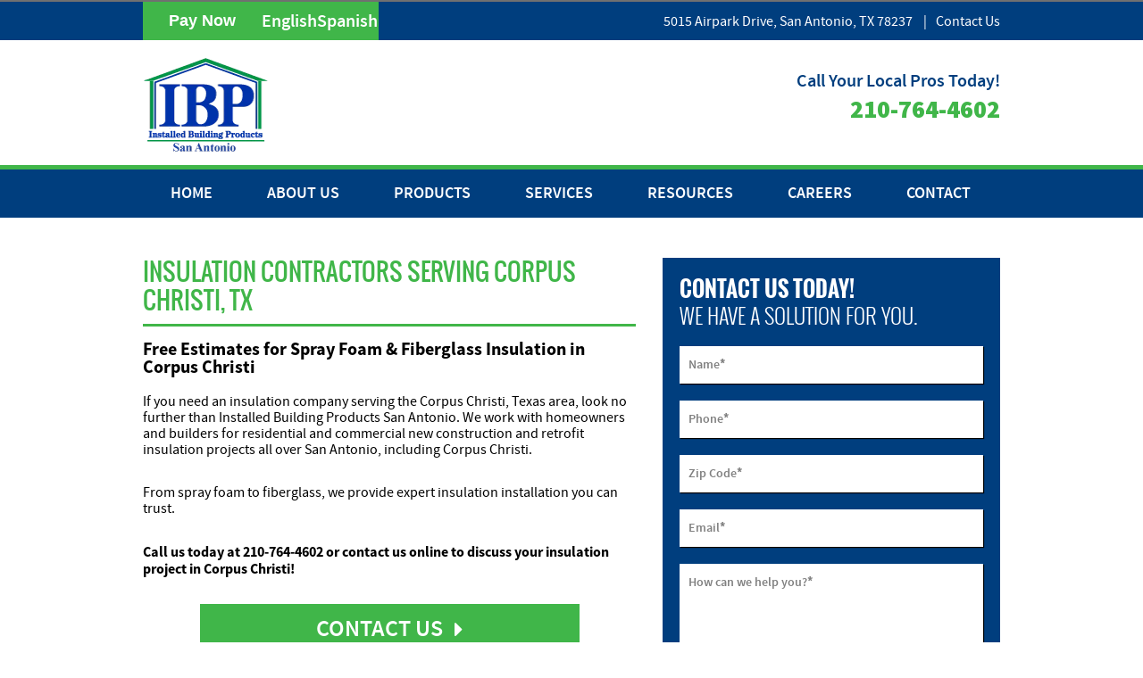

--- FILE ---
content_type: text/html; charset=UTF-8
request_url: https://www.ibpsanantonio.com/insulation-contractors-corpus-christi
body_size: 28944
content:
<!DOCTYPE html>
<!--[if IE 6]>
<html id="ie6" lang="en-US" prefix="og: https://ogp.me/ns#">
<![endif]-->
<!--[if IE 7]>
<html id="ie7" lang="en-US" prefix="og: https://ogp.me/ns#">
<![endif]-->
<!--[if IE 8]>
<html id="ie8" lang="en-US" prefix="og: https://ogp.me/ns#">
<![endif]-->
<!--[if !(IE 6) & !(IE 7) & !(IE 8)]><!-->
<html lang="en-US" prefix="og: https://ogp.me/ns#">
<!--<![endif]-->
<head> <script type="text/javascript">
/* <![CDATA[ */
var gform;gform||(document.addEventListener("gform_main_scripts_loaded",function(){gform.scriptsLoaded=!0}),document.addEventListener("gform/theme/scripts_loaded",function(){gform.themeScriptsLoaded=!0}),window.addEventListener("DOMContentLoaded",function(){gform.domLoaded=!0}),gform={domLoaded:!1,scriptsLoaded:!1,themeScriptsLoaded:!1,isFormEditor:()=>"function"==typeof InitializeEditor,callIfLoaded:function(o){return!(!gform.domLoaded||!gform.scriptsLoaded||!gform.themeScriptsLoaded&&!gform.isFormEditor()||(gform.isFormEditor()&&console.warn("The use of gform.initializeOnLoaded() is deprecated in the form editor context and will be removed in Gravity Forms 3.1."),o(),0))},initializeOnLoaded:function(o){gform.callIfLoaded(o)||(document.addEventListener("gform_main_scripts_loaded",()=>{gform.scriptsLoaded=!0,gform.callIfLoaded(o)}),document.addEventListener("gform/theme/scripts_loaded",()=>{gform.themeScriptsLoaded=!0,gform.callIfLoaded(o)}),window.addEventListener("DOMContentLoaded",()=>{gform.domLoaded=!0,gform.callIfLoaded(o)}))},hooks:{action:{},filter:{}},addAction:function(o,r,e,t){gform.addHook("action",o,r,e,t)},addFilter:function(o,r,e,t){gform.addHook("filter",o,r,e,t)},doAction:function(o){gform.doHook("action",o,arguments)},applyFilters:function(o){return gform.doHook("filter",o,arguments)},removeAction:function(o,r){gform.removeHook("action",o,r)},removeFilter:function(o,r,e){gform.removeHook("filter",o,r,e)},addHook:function(o,r,e,t,n){null==gform.hooks[o][r]&&(gform.hooks[o][r]=[]);var d=gform.hooks[o][r];null==n&&(n=r+"_"+d.length),gform.hooks[o][r].push({tag:n,callable:e,priority:t=null==t?10:t})},doHook:function(r,o,e){var t;if(e=Array.prototype.slice.call(e,1),null!=gform.hooks[r][o]&&((o=gform.hooks[r][o]).sort(function(o,r){return o.priority-r.priority}),o.forEach(function(o){"function"!=typeof(t=o.callable)&&(t=window[t]),"action"==r?t.apply(null,e):e[0]=t.apply(null,e)})),"filter"==r)return e[0]},removeHook:function(o,r,t,n){var e;null!=gform.hooks[o][r]&&(e=(e=gform.hooks[o][r]).filter(function(o,r,e){return!!(null!=n&&n!=o.tag||null!=t&&t!=o.priority)}),gform.hooks[o][r]=e)}});
/* ]]> */
</script>
<meta charset="UTF-8" /><script>if(navigator.userAgent.match(/MSIE|Internet Explorer/i)||navigator.userAgent.match(/Trident\/7\..*?rv:11/i)){var href=document.location.href;if(!href.match(/[?&]nowprocket/)){if(href.indexOf("?")==-1){if(href.indexOf("#")==-1){document.location.href=href+"?nowprocket=1"}else{document.location.href=href.replace("#","?nowprocket=1#")}}else{if(href.indexOf("#")==-1){document.location.href=href+"&nowprocket=1"}else{document.location.href=href.replace("#","&nowprocket=1#")}}}}</script><script>(()=>{class RocketLazyLoadScripts{constructor(){this.v="2.0.3",this.userEvents=["keydown","keyup","mousedown","mouseup","mousemove","mouseover","mouseenter","mouseout","mouseleave","touchmove","touchstart","touchend","touchcancel","wheel","click","dblclick","input","visibilitychange"],this.attributeEvents=["onblur","onclick","oncontextmenu","ondblclick","onfocus","onmousedown","onmouseenter","onmouseleave","onmousemove","onmouseout","onmouseover","onmouseup","onmousewheel","onscroll","onsubmit"]}async t(){this.i(),this.o(),/iP(ad|hone)/.test(navigator.userAgent)&&this.h(),this.u(),this.l(this),this.m(),this.k(this),this.p(this),this._(),await Promise.all([this.R(),this.L()]),this.lastBreath=Date.now(),this.S(this),this.P(),this.D(),this.O(),this.M(),await this.C(this.delayedScripts.normal),await this.C(this.delayedScripts.defer),await this.C(this.delayedScripts.async),this.F("domReady"),await this.T(),await this.j(),await this.I(),this.F("windowLoad"),await this.A(),window.dispatchEvent(new Event("rocket-allScriptsLoaded")),this.everythingLoaded=!0,this.lastTouchEnd&&await new Promise((t=>setTimeout(t,500-Date.now()+this.lastTouchEnd))),this.H(),this.F("all"),this.U(),this.W()}i(){this.CSPIssue=sessionStorage.getItem("rocketCSPIssue"),document.addEventListener("securitypolicyviolation",(t=>{this.CSPIssue||"script-src-elem"!==t.violatedDirective||"data"!==t.blockedURI||(this.CSPIssue=!0,sessionStorage.setItem("rocketCSPIssue",!0))}),{isRocket:!0})}o(){window.addEventListener("pageshow",(t=>{this.persisted=t.persisted,this.realWindowLoadedFired=!0}),{isRocket:!0}),window.addEventListener("pagehide",(()=>{this.onFirstUserAction=null}),{isRocket:!0})}h(){let t;function e(e){t=e}window.addEventListener("touchstart",e,{isRocket:!0}),window.addEventListener("touchend",(function i(o){Math.abs(o.changedTouches[0].pageX-t.changedTouches[0].pageX)<10&&Math.abs(o.changedTouches[0].pageY-t.changedTouches[0].pageY)<10&&o.timeStamp-t.timeStamp<200&&(o.target.dispatchEvent(new PointerEvent("click",{target:o.target,bubbles:!0,cancelable:!0,detail:1})),event.preventDefault(),window.removeEventListener("touchstart",e,{isRocket:!0}),window.removeEventListener("touchend",i,{isRocket:!0}))}),{isRocket:!0})}q(t){this.userActionTriggered||("mousemove"!==t.type||this.firstMousemoveIgnored?"keyup"===t.type||"mouseover"===t.type||"mouseout"===t.type||(this.userActionTriggered=!0,this.onFirstUserAction&&this.onFirstUserAction()):this.firstMousemoveIgnored=!0),"click"===t.type&&t.preventDefault(),this.savedUserEvents.length>0&&(t.stopPropagation(),t.stopImmediatePropagation()),"touchstart"===this.lastEvent&&"touchend"===t.type&&(this.lastTouchEnd=Date.now()),"click"===t.type&&(this.lastTouchEnd=0),this.lastEvent=t.type,this.savedUserEvents.push(t)}u(){this.savedUserEvents=[],this.userEventHandler=this.q.bind(this),this.userEvents.forEach((t=>window.addEventListener(t,this.userEventHandler,{passive:!1,isRocket:!0})))}U(){this.userEvents.forEach((t=>window.removeEventListener(t,this.userEventHandler,{passive:!1,isRocket:!0}))),this.savedUserEvents.forEach((t=>{t.target.dispatchEvent(new window[t.constructor.name](t.type,t))}))}m(){this.eventsMutationObserver=new MutationObserver((t=>{const e="return false";for(const i of t){if("attributes"===i.type){const t=i.target.getAttribute(i.attributeName);t&&t!==e&&(i.target.setAttribute("data-rocket-"+i.attributeName,t),i.target["rocket"+i.attributeName]=new Function("event",t),i.target.setAttribute(i.attributeName,e))}"childList"===i.type&&i.addedNodes.forEach((t=>{if(t.nodeType===Node.ELEMENT_NODE)for(const i of t.attributes)this.attributeEvents.includes(i.name)&&i.value&&""!==i.value&&(t.setAttribute("data-rocket-"+i.name,i.value),t["rocket"+i.name]=new Function("event",i.value),t.setAttribute(i.name,e))}))}})),this.eventsMutationObserver.observe(document,{subtree:!0,childList:!0,attributeFilter:this.attributeEvents})}H(){this.eventsMutationObserver.disconnect(),this.attributeEvents.forEach((t=>{document.querySelectorAll("[data-rocket-"+t+"]").forEach((e=>{e.setAttribute(t,e.getAttribute("data-rocket-"+t)),e.removeAttribute("data-rocket-"+t)}))}))}k(t){Object.defineProperty(HTMLElement.prototype,"onclick",{get(){return this.rocketonclick||null},set(e){this.rocketonclick=e,this.setAttribute(t.everythingLoaded?"onclick":"data-rocket-onclick","this.rocketonclick(event)")}})}S(t){function e(e,i){let o=e[i];e[i]=null,Object.defineProperty(e,i,{get:()=>o,set(s){t.everythingLoaded?o=s:e["rocket"+i]=o=s}})}e(document,"onreadystatechange"),e(window,"onload"),e(window,"onpageshow");try{Object.defineProperty(document,"readyState",{get:()=>t.rocketReadyState,set(e){t.rocketReadyState=e},configurable:!0}),document.readyState="loading"}catch(t){console.log("WPRocket DJE readyState conflict, bypassing")}}l(t){this.originalAddEventListener=EventTarget.prototype.addEventListener,this.originalRemoveEventListener=EventTarget.prototype.removeEventListener,this.savedEventListeners=[],EventTarget.prototype.addEventListener=function(e,i,o){o&&o.isRocket||!t.B(e,this)&&!t.userEvents.includes(e)||t.B(e,this)&&!t.userActionTriggered||e.startsWith("rocket-")||t.everythingLoaded?t.originalAddEventListener.call(this,e,i,o):t.savedEventListeners.push({target:this,remove:!1,type:e,func:i,options:o})},EventTarget.prototype.removeEventListener=function(e,i,o){o&&o.isRocket||!t.B(e,this)&&!t.userEvents.includes(e)||t.B(e,this)&&!t.userActionTriggered||e.startsWith("rocket-")||t.everythingLoaded?t.originalRemoveEventListener.call(this,e,i,o):t.savedEventListeners.push({target:this,remove:!0,type:e,func:i,options:o})}}F(t){"all"===t&&(EventTarget.prototype.addEventListener=this.originalAddEventListener,EventTarget.prototype.removeEventListener=this.originalRemoveEventListener),this.savedEventListeners=this.savedEventListeners.filter((e=>{let i=e.type,o=e.target||window;return"domReady"===t&&"DOMContentLoaded"!==i&&"readystatechange"!==i||("windowLoad"===t&&"load"!==i&&"readystatechange"!==i&&"pageshow"!==i||(this.B(i,o)&&(i="rocket-"+i),e.remove?o.removeEventListener(i,e.func,e.options):o.addEventListener(i,e.func,e.options),!1))}))}p(t){let e;function i(e){return t.everythingLoaded?e:e.split(" ").map((t=>"load"===t||t.startsWith("load.")?"rocket-jquery-load":t)).join(" ")}function o(o){function s(e){const s=o.fn[e];o.fn[e]=o.fn.init.prototype[e]=function(){return this[0]===window&&t.userActionTriggered&&("string"==typeof arguments[0]||arguments[0]instanceof String?arguments[0]=i(arguments[0]):"object"==typeof arguments[0]&&Object.keys(arguments[0]).forEach((t=>{const e=arguments[0][t];delete arguments[0][t],arguments[0][i(t)]=e}))),s.apply(this,arguments),this}}if(o&&o.fn&&!t.allJQueries.includes(o)){const e={DOMContentLoaded:[],"rocket-DOMContentLoaded":[]};for(const t in e)document.addEventListener(t,(()=>{e[t].forEach((t=>t()))}),{isRocket:!0});o.fn.ready=o.fn.init.prototype.ready=function(i){function s(){parseInt(o.fn.jquery)>2?setTimeout((()=>i.bind(document)(o))):i.bind(document)(o)}return t.realDomReadyFired?!t.userActionTriggered||t.fauxDomReadyFired?s():e["rocket-DOMContentLoaded"].push(s):e.DOMContentLoaded.push(s),o([])},s("on"),s("one"),s("off"),t.allJQueries.push(o)}e=o}t.allJQueries=[],o(window.jQuery),Object.defineProperty(window,"jQuery",{get:()=>e,set(t){o(t)}})}P(){const t=new Map;document.write=document.writeln=function(e){const i=document.currentScript,o=document.createRange(),s=i.parentElement;let n=t.get(i);void 0===n&&(n=i.nextSibling,t.set(i,n));const c=document.createDocumentFragment();o.setStart(c,0),c.appendChild(o.createContextualFragment(e)),s.insertBefore(c,n)}}async R(){return new Promise((t=>{this.userActionTriggered?t():this.onFirstUserAction=t}))}async L(){return new Promise((t=>{document.addEventListener("DOMContentLoaded",(()=>{this.realDomReadyFired=!0,t()}),{isRocket:!0})}))}async I(){return this.realWindowLoadedFired?Promise.resolve():new Promise((t=>{window.addEventListener("load",t,{isRocket:!0})}))}M(){this.pendingScripts=[];this.scriptsMutationObserver=new MutationObserver((t=>{for(const e of t)e.addedNodes.forEach((t=>{"SCRIPT"!==t.tagName||t.noModule||t.isWPRocket||this.pendingScripts.push({script:t,promise:new Promise((e=>{const i=()=>{const i=this.pendingScripts.findIndex((e=>e.script===t));i>=0&&this.pendingScripts.splice(i,1),e()};t.addEventListener("load",i,{isRocket:!0}),t.addEventListener("error",i,{isRocket:!0}),setTimeout(i,1e3)}))})}))})),this.scriptsMutationObserver.observe(document,{childList:!0,subtree:!0})}async j(){await this.J(),this.pendingScripts.length?(await this.pendingScripts[0].promise,await this.j()):this.scriptsMutationObserver.disconnect()}D(){this.delayedScripts={normal:[],async:[],defer:[]},document.querySelectorAll("script[type$=rocketlazyloadscript]").forEach((t=>{t.hasAttribute("data-rocket-src")?t.hasAttribute("async")&&!1!==t.async?this.delayedScripts.async.push(t):t.hasAttribute("defer")&&!1!==t.defer||"module"===t.getAttribute("data-rocket-type")?this.delayedScripts.defer.push(t):this.delayedScripts.normal.push(t):this.delayedScripts.normal.push(t)}))}async _(){await this.L();let t=[];document.querySelectorAll("script[type$=rocketlazyloadscript][data-rocket-src]").forEach((e=>{let i=e.getAttribute("data-rocket-src");if(i&&!i.startsWith("data:")){i.startsWith("//")&&(i=location.protocol+i);try{const o=new URL(i).origin;o!==location.origin&&t.push({src:o,crossOrigin:e.crossOrigin||"module"===e.getAttribute("data-rocket-type")})}catch(t){}}})),t=[...new Map(t.map((t=>[JSON.stringify(t),t]))).values()],this.N(t,"preconnect")}async $(t){if(await this.G(),!0!==t.noModule||!("noModule"in HTMLScriptElement.prototype))return new Promise((e=>{let i;function o(){(i||t).setAttribute("data-rocket-status","executed"),e()}try{if(navigator.userAgent.includes("Firefox/")||""===navigator.vendor||this.CSPIssue)i=document.createElement("script"),[...t.attributes].forEach((t=>{let e=t.nodeName;"type"!==e&&("data-rocket-type"===e&&(e="type"),"data-rocket-src"===e&&(e="src"),i.setAttribute(e,t.nodeValue))})),t.text&&(i.text=t.text),t.nonce&&(i.nonce=t.nonce),i.hasAttribute("src")?(i.addEventListener("load",o,{isRocket:!0}),i.addEventListener("error",(()=>{i.setAttribute("data-rocket-status","failed-network"),e()}),{isRocket:!0}),setTimeout((()=>{i.isConnected||e()}),1)):(i.text=t.text,o()),i.isWPRocket=!0,t.parentNode.replaceChild(i,t);else{const i=t.getAttribute("data-rocket-type"),s=t.getAttribute("data-rocket-src");i?(t.type=i,t.removeAttribute("data-rocket-type")):t.removeAttribute("type"),t.addEventListener("load",o,{isRocket:!0}),t.addEventListener("error",(i=>{this.CSPIssue&&i.target.src.startsWith("data:")?(console.log("WPRocket: CSP fallback activated"),t.removeAttribute("src"),this.$(t).then(e)):(t.setAttribute("data-rocket-status","failed-network"),e())}),{isRocket:!0}),s?(t.fetchPriority="high",t.removeAttribute("data-rocket-src"),t.src=s):t.src="data:text/javascript;base64,"+window.btoa(unescape(encodeURIComponent(t.text)))}}catch(i){t.setAttribute("data-rocket-status","failed-transform"),e()}}));t.setAttribute("data-rocket-status","skipped")}async C(t){const e=t.shift();return e?(e.isConnected&&await this.$(e),this.C(t)):Promise.resolve()}O(){this.N([...this.delayedScripts.normal,...this.delayedScripts.defer,...this.delayedScripts.async],"preload")}N(t,e){this.trash=this.trash||[];let i=!0;var o=document.createDocumentFragment();t.forEach((t=>{const s=t.getAttribute&&t.getAttribute("data-rocket-src")||t.src;if(s&&!s.startsWith("data:")){const n=document.createElement("link");n.href=s,n.rel=e,"preconnect"!==e&&(n.as="script",n.fetchPriority=i?"high":"low"),t.getAttribute&&"module"===t.getAttribute("data-rocket-type")&&(n.crossOrigin=!0),t.crossOrigin&&(n.crossOrigin=t.crossOrigin),t.integrity&&(n.integrity=t.integrity),t.nonce&&(n.nonce=t.nonce),o.appendChild(n),this.trash.push(n),i=!1}})),document.head.appendChild(o)}W(){this.trash.forEach((t=>t.remove()))}async T(){try{document.readyState="interactive"}catch(t){}this.fauxDomReadyFired=!0;try{await this.G(),document.dispatchEvent(new Event("rocket-readystatechange")),await this.G(),document.rocketonreadystatechange&&document.rocketonreadystatechange(),await this.G(),document.dispatchEvent(new Event("rocket-DOMContentLoaded")),await this.G(),window.dispatchEvent(new Event("rocket-DOMContentLoaded"))}catch(t){console.error(t)}}async A(){try{document.readyState="complete"}catch(t){}try{await this.G(),document.dispatchEvent(new Event("rocket-readystatechange")),await this.G(),document.rocketonreadystatechange&&document.rocketonreadystatechange(),await this.G(),window.dispatchEvent(new Event("rocket-load")),await this.G(),window.rocketonload&&window.rocketonload(),await this.G(),this.allJQueries.forEach((t=>t(window).trigger("rocket-jquery-load"))),await this.G();const t=new Event("rocket-pageshow");t.persisted=this.persisted,window.dispatchEvent(t),await this.G(),window.rocketonpageshow&&window.rocketonpageshow({persisted:this.persisted})}catch(t){console.error(t)}}async G(){Date.now()-this.lastBreath>45&&(await this.J(),this.lastBreath=Date.now())}async J(){return document.hidden?new Promise((t=>setTimeout(t))):new Promise((t=>requestAnimationFrame(t)))}B(t,e){return e===document&&"readystatechange"===t||(e===document&&"DOMContentLoaded"===t||(e===window&&"DOMContentLoaded"===t||(e===window&&"load"===t||e===window&&"pageshow"===t)))}static run(){(new RocketLazyLoadScripts).t()}}RocketLazyLoadScripts.run()})();</script>

<meta name="viewport" content="width=device-width" />
<meta name="format-detection" content="telephone=no">
<title>Corpus Christi Insulation in San Antonio, TX | Schedule NowInstalled Building Products San Antonio</title><link rel="preload" data-rocket-preload as="image" href="https://www.ibpsanantonio.com/wp-content/themes/ibp-2015/images/logo.png" fetchpriority="high">
<link rel="profile" href="https://gmpg.org/xfn/11" />
<link rel="stylesheet" type="text/css" media="all" href="https://www.ibpsanantonio.com/wp-content/themes/ibp-2015/style.css" />
<link rel="pingback" href="https://www.ibpsanantonio.com/xmlrpc.php" />

<link href="https://www.ibpsanantonio.com/wp-content/themes/ibp-2015/favicon.ico" rel="icon" type="image/x-icon" />


<link rel="stylesheet" media="(max-width: 979px)" href="https://www.ibpsanantonio.com/wp-content/themes/ibp-2015/responsive/max-width-979.css" type="text/css">
<link rel="stylesheet" media="(min-width: 768px) and (max-width: 979px)" href="https://www.ibpsanantonio.com/wp-content/themes/ibp-2015/responsive/min-width-768X979.css" type="text/css">
<link rel="stylesheet" media="(max-width: 767px)" href="https://www.ibpsanantonio.com/wp-content/themes/ibp-2015/responsive/max-width-767.css" type="text/css">
<link href="https://www.ibpsanantonio.com/wp-content/themes/ibp-2015/css/tables.css" rel="stylesheet" type="text/css" />
<link href="https://www.ibpsanantonio.com/wp-content/themes/ibp-2015/css/styling.css" rel="stylesheet" type="text/css" />


<!--[if lt IE 9]>
<script src="https://www.ibpsanantonio.com/wp-content/themes/ibp-2015/js/html5.js" type="text/javascript"></script>
<![endif]-->
	<style>img:is([sizes="auto" i], [sizes^="auto," i]) { contain-intrinsic-size: 3000px 1500px }</style>
	
<!-- Search Engine Optimization by Rank Math PRO - https://rankmath.com/ -->
<meta name="description" content="Looking for a home or commercial insulation company in Corpus Christi? Call IBP San Antonio for local, reliable insulation services."/>
<meta name="robots" content="follow, index, max-snippet:-1, max-video-preview:-1, max-image-preview:large"/>
<link rel="canonical" href="https://www.ibpsanantonio.com/insulation-contractors-corpus-christi" />
<meta property="og:locale" content="en_US" />
<meta property="og:type" content="article" />
<meta property="og:title" content="Corpus Christi Insulation in San Antonio, TX | Schedule Now" />
<meta property="og:description" content="Looking for a home or commercial insulation company in Corpus Christi? Call IBP San Antonio for local, reliable insulation services." />
<meta property="og:url" content="https://www.ibpsanantonio.com/insulation-contractors-corpus-christi" />
<meta property="og:updated_time" content="2025-05-29T03:39:28-04:00" />
<meta name="twitter:card" content="summary_large_image" />
<meta name="twitter:title" content="Corpus Christi Insulation in San Antonio, TX | Schedule Now" />
<meta name="twitter:description" content="Looking for a home or commercial insulation company in Corpus Christi? Call IBP San Antonio for local, reliable insulation services." />
<meta name="twitter:label1" content="Time to read" />
<meta name="twitter:data1" content="3 minutes" />
<script type="application/ld+json" class="rank-math-schema-pro">{"@context":"https://schema.org","@graph":[{"@type":"BreadcrumbList","@id":"https://www.ibpsanantonio.com/insulation-contractors-corpus-christi#breadcrumb","itemListElement":[{"@type":"ListItem","position":"1","item":{"@id":"https://www.ibpsanantonio.com","name":"Home"}},{"@type":"ListItem","position":"2","item":{"@id":"https://www.ibpsanantonio.com/insulation-contractors-corpus-christi","name":"Insulation Contractors Serving Corpus Christi, TX"}}]}]}</script>
<!-- /Rank Math WordPress SEO plugin -->

<link rel='dns-prefetch' href='//translate.google.com' />
<link rel='dns-prefetch' href='//cdnjs.cloudflare.com' />
<link rel='dns-prefetch' href='//www.googletagmanager.com' />

<style id='wp-emoji-styles-inline-css' type='text/css'>

	img.wp-smiley, img.emoji {
		display: inline !important;
		border: none !important;
		box-shadow: none !important;
		height: 1em !important;
		width: 1em !important;
		margin: 0 0.07em !important;
		vertical-align: -0.1em !important;
		background: none !important;
		padding: 0 !important;
	}
</style>
<style id='classic-theme-styles-inline-css' type='text/css'>
/*! This file is auto-generated */
.wp-block-button__link{color:#fff;background-color:#32373c;border-radius:9999px;box-shadow:none;text-decoration:none;padding:calc(.667em + 2px) calc(1.333em + 2px);font-size:1.125em}.wp-block-file__button{background:#32373c;color:#fff;text-decoration:none}
</style>
<style id='global-styles-inline-css' type='text/css'>
:root{--wp--preset--aspect-ratio--square: 1;--wp--preset--aspect-ratio--4-3: 4/3;--wp--preset--aspect-ratio--3-4: 3/4;--wp--preset--aspect-ratio--3-2: 3/2;--wp--preset--aspect-ratio--2-3: 2/3;--wp--preset--aspect-ratio--16-9: 16/9;--wp--preset--aspect-ratio--9-16: 9/16;--wp--preset--color--black: #000000;--wp--preset--color--cyan-bluish-gray: #abb8c3;--wp--preset--color--white: #ffffff;--wp--preset--color--pale-pink: #f78da7;--wp--preset--color--vivid-red: #cf2e2e;--wp--preset--color--luminous-vivid-orange: #ff6900;--wp--preset--color--luminous-vivid-amber: #fcb900;--wp--preset--color--light-green-cyan: #7bdcb5;--wp--preset--color--vivid-green-cyan: #00d084;--wp--preset--color--pale-cyan-blue: #8ed1fc;--wp--preset--color--vivid-cyan-blue: #0693e3;--wp--preset--color--vivid-purple: #9b51e0;--wp--preset--gradient--vivid-cyan-blue-to-vivid-purple: linear-gradient(135deg,rgba(6,147,227,1) 0%,rgb(155,81,224) 100%);--wp--preset--gradient--light-green-cyan-to-vivid-green-cyan: linear-gradient(135deg,rgb(122,220,180) 0%,rgb(0,208,130) 100%);--wp--preset--gradient--luminous-vivid-amber-to-luminous-vivid-orange: linear-gradient(135deg,rgba(252,185,0,1) 0%,rgba(255,105,0,1) 100%);--wp--preset--gradient--luminous-vivid-orange-to-vivid-red: linear-gradient(135deg,rgba(255,105,0,1) 0%,rgb(207,46,46) 100%);--wp--preset--gradient--very-light-gray-to-cyan-bluish-gray: linear-gradient(135deg,rgb(238,238,238) 0%,rgb(169,184,195) 100%);--wp--preset--gradient--cool-to-warm-spectrum: linear-gradient(135deg,rgb(74,234,220) 0%,rgb(151,120,209) 20%,rgb(207,42,186) 40%,rgb(238,44,130) 60%,rgb(251,105,98) 80%,rgb(254,248,76) 100%);--wp--preset--gradient--blush-light-purple: linear-gradient(135deg,rgb(255,206,236) 0%,rgb(152,150,240) 100%);--wp--preset--gradient--blush-bordeaux: linear-gradient(135deg,rgb(254,205,165) 0%,rgb(254,45,45) 50%,rgb(107,0,62) 100%);--wp--preset--gradient--luminous-dusk: linear-gradient(135deg,rgb(255,203,112) 0%,rgb(199,81,192) 50%,rgb(65,88,208) 100%);--wp--preset--gradient--pale-ocean: linear-gradient(135deg,rgb(255,245,203) 0%,rgb(182,227,212) 50%,rgb(51,167,181) 100%);--wp--preset--gradient--electric-grass: linear-gradient(135deg,rgb(202,248,128) 0%,rgb(113,206,126) 100%);--wp--preset--gradient--midnight: linear-gradient(135deg,rgb(2,3,129) 0%,rgb(40,116,252) 100%);--wp--preset--font-size--small: 13px;--wp--preset--font-size--medium: 20px;--wp--preset--font-size--large: 36px;--wp--preset--font-size--x-large: 42px;--wp--preset--spacing--20: 0.44rem;--wp--preset--spacing--30: 0.67rem;--wp--preset--spacing--40: 1rem;--wp--preset--spacing--50: 1.5rem;--wp--preset--spacing--60: 2.25rem;--wp--preset--spacing--70: 3.38rem;--wp--preset--spacing--80: 5.06rem;--wp--preset--shadow--natural: 6px 6px 9px rgba(0, 0, 0, 0.2);--wp--preset--shadow--deep: 12px 12px 50px rgba(0, 0, 0, 0.4);--wp--preset--shadow--sharp: 6px 6px 0px rgba(0, 0, 0, 0.2);--wp--preset--shadow--outlined: 6px 6px 0px -3px rgba(255, 255, 255, 1), 6px 6px rgba(0, 0, 0, 1);--wp--preset--shadow--crisp: 6px 6px 0px rgba(0, 0, 0, 1);}:where(.is-layout-flex){gap: 0.5em;}:where(.is-layout-grid){gap: 0.5em;}body .is-layout-flex{display: flex;}.is-layout-flex{flex-wrap: wrap;align-items: center;}.is-layout-flex > :is(*, div){margin: 0;}body .is-layout-grid{display: grid;}.is-layout-grid > :is(*, div){margin: 0;}:where(.wp-block-columns.is-layout-flex){gap: 2em;}:where(.wp-block-columns.is-layout-grid){gap: 2em;}:where(.wp-block-post-template.is-layout-flex){gap: 1.25em;}:where(.wp-block-post-template.is-layout-grid){gap: 1.25em;}.has-black-color{color: var(--wp--preset--color--black) !important;}.has-cyan-bluish-gray-color{color: var(--wp--preset--color--cyan-bluish-gray) !important;}.has-white-color{color: var(--wp--preset--color--white) !important;}.has-pale-pink-color{color: var(--wp--preset--color--pale-pink) !important;}.has-vivid-red-color{color: var(--wp--preset--color--vivid-red) !important;}.has-luminous-vivid-orange-color{color: var(--wp--preset--color--luminous-vivid-orange) !important;}.has-luminous-vivid-amber-color{color: var(--wp--preset--color--luminous-vivid-amber) !important;}.has-light-green-cyan-color{color: var(--wp--preset--color--light-green-cyan) !important;}.has-vivid-green-cyan-color{color: var(--wp--preset--color--vivid-green-cyan) !important;}.has-pale-cyan-blue-color{color: var(--wp--preset--color--pale-cyan-blue) !important;}.has-vivid-cyan-blue-color{color: var(--wp--preset--color--vivid-cyan-blue) !important;}.has-vivid-purple-color{color: var(--wp--preset--color--vivid-purple) !important;}.has-black-background-color{background-color: var(--wp--preset--color--black) !important;}.has-cyan-bluish-gray-background-color{background-color: var(--wp--preset--color--cyan-bluish-gray) !important;}.has-white-background-color{background-color: var(--wp--preset--color--white) !important;}.has-pale-pink-background-color{background-color: var(--wp--preset--color--pale-pink) !important;}.has-vivid-red-background-color{background-color: var(--wp--preset--color--vivid-red) !important;}.has-luminous-vivid-orange-background-color{background-color: var(--wp--preset--color--luminous-vivid-orange) !important;}.has-luminous-vivid-amber-background-color{background-color: var(--wp--preset--color--luminous-vivid-amber) !important;}.has-light-green-cyan-background-color{background-color: var(--wp--preset--color--light-green-cyan) !important;}.has-vivid-green-cyan-background-color{background-color: var(--wp--preset--color--vivid-green-cyan) !important;}.has-pale-cyan-blue-background-color{background-color: var(--wp--preset--color--pale-cyan-blue) !important;}.has-vivid-cyan-blue-background-color{background-color: var(--wp--preset--color--vivid-cyan-blue) !important;}.has-vivid-purple-background-color{background-color: var(--wp--preset--color--vivid-purple) !important;}.has-black-border-color{border-color: var(--wp--preset--color--black) !important;}.has-cyan-bluish-gray-border-color{border-color: var(--wp--preset--color--cyan-bluish-gray) !important;}.has-white-border-color{border-color: var(--wp--preset--color--white) !important;}.has-pale-pink-border-color{border-color: var(--wp--preset--color--pale-pink) !important;}.has-vivid-red-border-color{border-color: var(--wp--preset--color--vivid-red) !important;}.has-luminous-vivid-orange-border-color{border-color: var(--wp--preset--color--luminous-vivid-orange) !important;}.has-luminous-vivid-amber-border-color{border-color: var(--wp--preset--color--luminous-vivid-amber) !important;}.has-light-green-cyan-border-color{border-color: var(--wp--preset--color--light-green-cyan) !important;}.has-vivid-green-cyan-border-color{border-color: var(--wp--preset--color--vivid-green-cyan) !important;}.has-pale-cyan-blue-border-color{border-color: var(--wp--preset--color--pale-cyan-blue) !important;}.has-vivid-cyan-blue-border-color{border-color: var(--wp--preset--color--vivid-cyan-blue) !important;}.has-vivid-purple-border-color{border-color: var(--wp--preset--color--vivid-purple) !important;}.has-vivid-cyan-blue-to-vivid-purple-gradient-background{background: var(--wp--preset--gradient--vivid-cyan-blue-to-vivid-purple) !important;}.has-light-green-cyan-to-vivid-green-cyan-gradient-background{background: var(--wp--preset--gradient--light-green-cyan-to-vivid-green-cyan) !important;}.has-luminous-vivid-amber-to-luminous-vivid-orange-gradient-background{background: var(--wp--preset--gradient--luminous-vivid-amber-to-luminous-vivid-orange) !important;}.has-luminous-vivid-orange-to-vivid-red-gradient-background{background: var(--wp--preset--gradient--luminous-vivid-orange-to-vivid-red) !important;}.has-very-light-gray-to-cyan-bluish-gray-gradient-background{background: var(--wp--preset--gradient--very-light-gray-to-cyan-bluish-gray) !important;}.has-cool-to-warm-spectrum-gradient-background{background: var(--wp--preset--gradient--cool-to-warm-spectrum) !important;}.has-blush-light-purple-gradient-background{background: var(--wp--preset--gradient--blush-light-purple) !important;}.has-blush-bordeaux-gradient-background{background: var(--wp--preset--gradient--blush-bordeaux) !important;}.has-luminous-dusk-gradient-background{background: var(--wp--preset--gradient--luminous-dusk) !important;}.has-pale-ocean-gradient-background{background: var(--wp--preset--gradient--pale-ocean) !important;}.has-electric-grass-gradient-background{background: var(--wp--preset--gradient--electric-grass) !important;}.has-midnight-gradient-background{background: var(--wp--preset--gradient--midnight) !important;}.has-small-font-size{font-size: var(--wp--preset--font-size--small) !important;}.has-medium-font-size{font-size: var(--wp--preset--font-size--medium) !important;}.has-large-font-size{font-size: var(--wp--preset--font-size--large) !important;}.has-x-large-font-size{font-size: var(--wp--preset--font-size--x-large) !important;}
:where(.wp-block-post-template.is-layout-flex){gap: 1.25em;}:where(.wp-block-post-template.is-layout-grid){gap: 1.25em;}
:where(.wp-block-columns.is-layout-flex){gap: 2em;}:where(.wp-block-columns.is-layout-grid){gap: 2em;}
:root :where(.wp-block-pullquote){font-size: 1.5em;line-height: 1.6;}
</style>
<link data-minify="1" rel='stylesheet' id='google-language-translator-css' href='https://www.ibpsanantonio.com/wp-content/cache/min/1/wp-content/plugins/google-language-translator/css/style.css?ver=1757818011' type='text/css' media='' />
<style id='akismet-widget-style-inline-css' type='text/css'>

			.a-stats {
				--akismet-color-mid-green: #357b49;
				--akismet-color-white: #fff;
				--akismet-color-light-grey: #f6f7f7;

				max-width: 350px;
				width: auto;
			}

			.a-stats * {
				all: unset;
				box-sizing: border-box;
			}

			.a-stats strong {
				font-weight: 600;
			}

			.a-stats a.a-stats__link,
			.a-stats a.a-stats__link:visited,
			.a-stats a.a-stats__link:active {
				background: var(--akismet-color-mid-green);
				border: none;
				box-shadow: none;
				border-radius: 8px;
				color: var(--akismet-color-white);
				cursor: pointer;
				display: block;
				font-family: -apple-system, BlinkMacSystemFont, 'Segoe UI', 'Roboto', 'Oxygen-Sans', 'Ubuntu', 'Cantarell', 'Helvetica Neue', sans-serif;
				font-weight: 500;
				padding: 12px;
				text-align: center;
				text-decoration: none;
				transition: all 0.2s ease;
			}

			/* Extra specificity to deal with TwentyTwentyOne focus style */
			.widget .a-stats a.a-stats__link:focus {
				background: var(--akismet-color-mid-green);
				color: var(--akismet-color-white);
				text-decoration: none;
			}

			.a-stats a.a-stats__link:hover {
				filter: brightness(110%);
				box-shadow: 0 4px 12px rgba(0, 0, 0, 0.06), 0 0 2px rgba(0, 0, 0, 0.16);
			}

			.a-stats .count {
				color: var(--akismet-color-white);
				display: block;
				font-size: 1.5em;
				line-height: 1.4;
				padding: 0 13px;
				white-space: nowrap;
			}
		
</style>
<style id='rocket-lazyload-inline-css' type='text/css'>
.rll-youtube-player{position:relative;padding-bottom:56.23%;height:0;overflow:hidden;max-width:100%;}.rll-youtube-player:focus-within{outline: 2px solid currentColor;outline-offset: 5px;}.rll-youtube-player iframe{position:absolute;top:0;left:0;width:100%;height:100%;z-index:100;background:0 0}.rll-youtube-player img{bottom:0;display:block;left:0;margin:auto;max-width:100%;width:100%;position:absolute;right:0;top:0;border:none;height:auto;-webkit-transition:.4s all;-moz-transition:.4s all;transition:.4s all}.rll-youtube-player img:hover{-webkit-filter:brightness(75%)}.rll-youtube-player .play{height:100%;width:100%;left:0;top:0;position:absolute;background:url(https://www.ibpsanantonio.com/wp-content/plugins/wp-rocket/assets/img/youtube.png) no-repeat center;background-color: transparent !important;cursor:pointer;border:none;}
</style>
<script type="rocketlazyloadscript" data-rocket-type="text/javascript" data-rocket-src="https://www.ibpsanantonio.com/wp-includes/js/jquery/jquery.min.js?ver=3.7.1" id="jquery-core-js" data-rocket-defer defer></script>
<script type="rocketlazyloadscript" data-rocket-type="text/javascript" data-rocket-src="https://www.ibpsanantonio.com/wp-includes/js/jquery/jquery-migrate.min.js?ver=3.4.1" id="jquery-migrate-js" data-rocket-defer defer></script>
<script type="text/javascript" id="rrp-js-extra">
/* <![CDATA[ */
var rrp_settings = {"url":"https:\/\/reports.bluecorona.com","key":"825135411221235","chat_api_urls":["https:\/\/reports.bluecorona.com\/api\/825135411221235\/chat\/create\/","https:\/\/dev-reports.bluecorona.com\/api\/825135411221235\/chat\/create\/"],"fetch_campaigns_url":"https:\/\/www.ibpsanantonio.com\/wp-admin\/admin-ajax.php?action=rrp_campaigns_handler"};
/* ]]> */
</script>
<script type="rocketlazyloadscript" data-rocket-type="text/javascript" data-rocket-src="https://www.ibpsanantonio.com/wp-content/plugins/blue_corona_rrp/js/dist/bundle.min.js?ver=3.0.2" id="rrp-js" data-rocket-defer defer></script>
<link rel="https://api.w.org/" href="https://www.ibpsanantonio.com/wp-json/" /><link rel="alternate" title="JSON" type="application/json" href="https://www.ibpsanantonio.com/wp-json/wp/v2/pages/1504" /><link rel="EditURI" type="application/rsd+xml" title="RSD" href="https://www.ibpsanantonio.com/xmlrpc.php?rsd" />
<link rel='shortlink' href='https://www.ibpsanantonio.com/?p=1504' />
<link rel="alternate" title="oEmbed (JSON)" type="application/json+oembed" href="https://www.ibpsanantonio.com/wp-json/oembed/1.0/embed?url=https%3A%2F%2Fwww.ibpsanantonio.com%2Finsulation-contractors-corpus-christi" />
<link rel="alternate" title="oEmbed (XML)" type="text/xml+oembed" href="https://www.ibpsanantonio.com/wp-json/oembed/1.0/embed?url=https%3A%2F%2Fwww.ibpsanantonio.com%2Finsulation-contractors-corpus-christi&#038;format=xml" />
<style>p.hello{font-size:12px;color:darkgray;}#google_language_translator,#flags{text-align:left;}#google_language_translator{clear:both;}#flags{width:165px;}#flags a{display:inline-block;margin-right:2px;}#google_language_translator a{display:none!important;}div.skiptranslate.goog-te-gadget{display:inline!important;}.goog-te-gadget{color:transparent!important;}.goog-te-gadget{font-size:0px!important;}.goog-branding{display:none;}.goog-tooltip{display: none!important;}.goog-tooltip:hover{display: none!important;}.goog-text-highlight{background-color:transparent!important;border:none!important;box-shadow:none!important;}#google_language_translator{display:none;}#google_language_translator select.goog-te-combo{color:#32373c;}div.skiptranslate{display:none!important;}body{top:0px!important;}#goog-gt-{display:none!important;}font font{background-color:transparent!important;box-shadow:none!important;position:initial!important;}#glt-translate-trigger{left:20px;right:auto;}#glt-translate-trigger > span{color:#ffffff;}#glt-translate-trigger{background:#f89406;}.goog-te-gadget .goog-te-combo{width:100%;}</style><meta name="generator" content="Site Kit by Google 1.168.0" />		<style type="text/css" id="wp-custom-css">
			.affiliates-section .bx-controls.bx-has-controls-direction{
	display:none;
}
.img_align_left {
	float:left !important;
	margin-bottom: 3px;
	margin-right: 19px;
	margin-top: 39px;
}
img {
    height: auto;
}

.page-id-209 ol li {
    list-style: inherit !important;
}
ol.roman {
    list-style: lower-roman !important;
}
ol.number{
    list-style: number !important;
}/*mobile stickey header*/


@media (max-width: 978px) {
	#container .header-container {
    position: fixed!important;
	top:0;
	 z-index: 999;
}

.header-container.fixed-header {
    margin: -30px 0 0;
    position: fixed;
    top: 0;
    z-index: 999;
}
#banner-wrapper,  {
 padding-top: 220px!important;
}
	.logo img{
	width: 20%;
	}
}

@media (max-width: 979px) {

#header-wrapper .logo{
		display:none;
	}
  
}

@media (max-width: 979px) {

#banner-wrapper,#subpage-wrapper{
    padding: 100px 0 20px!important;
	}
}
.pay-button.header-paynow{
background: #40b649;
	margin:0;
}
.top-header {
	padding:0 !important;
}
.topfooter-colm:last-child img{
	padding-bottom:10px;
}
.topfooter-colm:last-child {
	padding:30px 0 !important;}
.pay-button {
    background-color: #40b649 !important;
	background-image:transparent !important;}

.header-columns{
	display: flex;
    justify-content: space-between;
	    align-items: center;
}
.header-left-colm{display: flex; align-items:center;
    gap: 20px;
}
.lang-block{
	    background-color: #40b649 !important;
	    height: 43px;
    width: 132px;
	    display: flex;
    justify-content: center;
    align-items: center;
}
.lang-block a {
	    color: #ffffff;
    cursor: pointer;
    font-size: 20px;
    font-weight: bold;
		text-decoration:none;
	font-family:source_sans_prosemibold;

}
.full-width-temp{
	width:100% !important;
}
#gform_wrapper_1 textarea{
	    height: 42px !important;
	width: 100%!important;
}
#gform_wrapper_1 ul li#field_1_3{
	    position: absolute;
    right: 0;
    top: 5%;
    margin: 0px;
}
#gform_wrapper_1 ul li#field_1_5{
	top: 34%;
	}
#contact-wrapper .contact-colm{
	    height: 220px;
}
.contact-img-colm img{
	 height: 247px;
}

.gfield.gfield--type-honeypot {
	display:none;
}

.row-one p {
	text-align:left;
}

.row-one ul li {
	list-style:disc;
}

.chose-colm {
	padding-top:20px;
}

#validation_message_1_7 { 
	transform:translate(130px, 50px);
}		</style>
		<noscript><style id="rocket-lazyload-nojs-css">.rll-youtube-player, [data-lazy-src]{display:none !important;}</style></noscript><meta name="google-site-verification" content="NfvSOT3fBBZ_g68O-k39o0xjI5m7E3DmovBJlgAaOrI" />
<meta name="google-site-verification" content="QVDCSGSlGjfeAflPKszshfx6xUddhscCEDPlkzdpZjE" />
<!--noptimize-->
<script type="rocketlazyloadscript">
  dataLayer = [];
</script>

<!-- Google Tag Manager -->
<script type="rocketlazyloadscript">(function(w,d,s,l,i){w[l]=w[l]||[];w[l].push({'gtm.start':
new Date().getTime(),event:'gtm.js'});var f=d.getElementsByTagName(s)[0],
j=d.createElement(s),dl=l!='dataLayer'?'&l='+l:'';j.async=true;j.src=
'https://www.googletagmanager.com/gtm.js?id='+i+dl;f.parentNode.insertBefore(j,f);
})(window,document,'script','dataLayer','GTM-5VQSJCX');</script>
<!-- End Google Tag Manager -->
<!--/noptimize-->
<!-- Google tag (gtag.js) -->
<script type="rocketlazyloadscript" async data-rocket-src="https://www.googletagmanager.com/gtag/js?id=UA-46242143-1"></script>
<script type="rocketlazyloadscript">
  window.dataLayer = window.dataLayer || [];
  function gtag(){dataLayer.push(arguments);}
  gtag('js', new Date());
  
  gtag('config', 'G-V80J9DV8DM');
  gtag('config', 'UA-46242143-1');
</script>



<style id="rocket-lazyrender-inline-css">[data-wpr-lazyrender] {content-visibility: auto;}</style><meta name="generator" content="WP Rocket 3.19.0.1" data-wpr-features="wpr_delay_js wpr_defer_js wpr_minify_js wpr_lazyload_images wpr_lazyload_iframes wpr_automatic_lazy_rendering wpr_oci wpr_image_dimensions wpr_minify_css wpr_cdn wpr_preload_links wpr_desktop" /></head>

<body data-rsssl=1 class="wp-singular page-template-default page page-id-1504 wp-theme-ibp-2015 single-author singular two-column right-sidebar">
<!--noptimize-->
<!-- Google Tag Manager (noscript) -->
<noscript><iframe src="https://www.googletagmanager.com/ns.html?id=GTM-5VQSJCX"
height="0" width="0" style="display:none;visibility:hidden"></iframe></noscript>
<!-- End Google Tag Manager (noscript) -->
<!--/noptimize-->
<div  id="container">
<!--header-->
<div  class="header-container">
<div  id="header-wrapper">
<div id="phone-number"><a href="tel:2107644602">210-764-4602</a></div>
<div class="top-header">
  <div  class="container">
	    <div class="header-columns">
	  <div class="header-left-colm">
		  	  <div class="headerpay">

<!-- <form action="https://payments.installed.net/?branchid=695&branchname=Installed%20Building%20Products%20-%20San%20Antonio" target="_blank"><input type="hidden" name="productCode" value="695"><input type="hidden" name="billerId" value="IBP"><input type="hidden" name="billerGroupId" value="IBP"><input type="hidden" name="disallowLogin" value="N"><input class="header-paynow pay-button" type="submit" value="Pay Now"></form> -->
	<a href="https://payments.installed.net/?branchid=695&branchname=Installed%20Building%20Products%20-%20San%20Antonio" target="_blank"><input type="hidden" name="disallowLogin" value="N"><input class="header-paynow pay-button" type="submit" value="Pay Now"></a>
</div>
	<div class="lang-block translator-btn">
         <div class="inner-lang-block bc_google_translator google_translator">
             <a href='#' class='nturl notranslate en united-states single-language flag' title='English'>English</a><a href='#' class='nturl notranslate es Spanish single-language flag' title='Spanish'>Spanish</a><span class="lang_img icon-message-lines4 ml-1 bc_text_14 bc_text_normal"></span>
         </div>
     </div>	
</div>
  <div class="header-right-colm">
  <ul>
  <li>5015 Airpark Drive, San Antonio, TX 78237</li>    
      <li>|<a href="https://www.ibpsanantonio.com/contact/">Contact Us</a></li>
      </ul>
    </div>

  </div>
  
 </div>
	</div>
<div class="container">
    <div class="inner-header">
      <div class="logo"><a href="https://www.ibpsanantonio.com/"><img fetchpriority="high" width="140" height="108" src="https://www.ibpsanantonio.com/wp-content/themes/ibp-2015/images/logo.png" alt="Installed Building Products San Antonio Logo"></a></div>
      
      <div class="phone-no-colm">
        <div class="ph-right-colm">
        
         Call Your Local Pros Today!
        <span>210-764-4602</span>
        </div>
      </div>
    </div>
  </div>
  </div>
<!--header end-->

<!--nav-->
<div id="nav-wrapper">
<div class="container">
<div class="menu-icon"><div class="inner-icon"><span>menu </span><img width="29" height="22" src="data:image/svg+xml,%3Csvg%20xmlns='http://www.w3.org/2000/svg'%20viewBox='0%200%2029%2022'%3E%3C/svg%3E" data-lazy-src="https://www.ibpsanantonio.com/wp-content/themes/ibp-2015/images/mobile-nav-icon.png"><noscript><img width="29" height="22" src="https://www.ibpsanantonio.com/wp-content/themes/ibp-2015/images/mobile-nav-icon.png"></noscript></div></div>
<div class="nav">
<div class="menu-header-menu-container"><ul id="menu-header-menu" class="menu"><li id="menu-item-35" class="menu-item menu-item-type-post_type menu-item-object-page menu-item-home menu-item-35"><a href="https://www.ibpsanantonio.com/">Home</a></li>
<li id="menu-item-36" class="menu-item menu-item-type-post_type menu-item-object-page menu-item-has-children menu-item-36"><a href="https://www.ibpsanantonio.com/about/">About Us</a>
<ul class="sub-menu">
	<li id="menu-item-2945" class="menu-item menu-item-type-post_type menu-item-object-page menu-item-2945"><a href="https://www.ibpsanantonio.com/service-area/">Service Area</a></li>
</ul>
</li>
<li id="menu-item-241" class="menu-item menu-item-type-custom menu-item-object-custom menu-item-has-children menu-item-241"><a href="https://www.ibpsanantonio.com/products/">Products</a>
<ul class="sub-menu">
	<li id="menu-item-2579" class="menu-item menu-item-type-custom menu-item-object-custom menu-item-2579"><a href="https://www.ibpsanantonio.com/spray-foam">Spray Foam</a></li>
	<li id="menu-item-2577" class="menu-item menu-item-type-custom menu-item-object-custom menu-item-has-children menu-item-2577"><a href="https://www.ibpsanantonio.com/fiberglass">Fiberglass</a>
	<ul class="sub-menu">
		<li id="menu-item-2556" class="menu-item menu-item-type-custom menu-item-object-custom menu-item-2556"><a href="https://www.ibpsanantonio.com/batt-insulation">Batt Insulation</a></li>
		<li id="menu-item-2557" class="menu-item menu-item-type-custom menu-item-object-custom menu-item-2557"><a href="https://www.ibpsanantonio.com/blown-insulation-san-antonio">Blown-In Insulation</a></li>
	</ul>
</li>
	<li id="menu-item-330" class="menu-item menu-item-type-custom menu-item-object-custom menu-item-330"><a href="https://www.ibpsanantonio.com/cellulose">Cellulose</a></li>
	<li id="menu-item-331" class="menu-item menu-item-type-custom menu-item-object-custom menu-item-331"><a href="https://www.ibpsanantonio.com/radiant-barrier">Radiant Barrier</a></li>
	<li id="menu-item-2907" class="menu-item menu-item-type-post_type menu-item-object-page menu-item-2907"><a href="https://www.ibpsanantonio.com/rigid-foam-board">Rigid Foam Board</a></li>
	<li id="menu-item-333" class="menu-item menu-item-type-custom menu-item-object-custom menu-item-333"><a href="https://www.ibpsanantonio.com/fireplaces">Fireplaces</a></li>
	<li id="menu-item-3082" class="menu-item menu-item-type-custom menu-item-object-custom menu-item-has-children menu-item-3082"><a href="#">Window Treatment</a>
	<ul class="sub-menu">
		<li id="menu-item-2223" class="menu-item menu-item-type-post_type menu-item-object-page menu-item-2223"><a href="https://www.ibpsanantonio.com/blinds">Window Blinds</a></li>
		<li id="menu-item-3034" class="menu-item menu-item-type-post_type menu-item-object-page menu-item-3034"><a href="https://www.ibpsanantonio.com/window-shades/">Window Shades</a></li>
		<li id="menu-item-2224" class="menu-item menu-item-type-post_type menu-item-object-page menu-item-2224"><a href="https://www.ibpsanantonio.com/shutters">Window Shutters</a></li>
	</ul>
</li>
	<li id="menu-item-2335" class="menu-item menu-item-type-post_type menu-item-object-page menu-item-2335"><a href="https://www.ibpsanantonio.com/gutters">Gutters</a></li>
</ul>
</li>
<li id="menu-item-345" class="menu-item menu-item-type-custom menu-item-object-custom menu-item-has-children menu-item-345"><a>Services</a>
<ul class="sub-menu">
	<li id="menu-item-334" class="menu-item menu-item-type-custom menu-item-object-custom menu-item-has-children menu-item-334"><a href="https://www.ibpsanantonio.com/residential-insulation/">Residential Insulation</a>
	<ul class="sub-menu">
		<li id="menu-item-337" class="menu-item menu-item-type-custom menu-item-object-custom menu-item-337"><a href="https://www.ibpsanantonio.com/attic-insulation">Attic Insulation</a></li>
		<li id="menu-item-2959" class="menu-item menu-item-type-custom menu-item-object-custom menu-item-2959"><a href="https://www.ibpsanantonio.com/crawl-space-insulation">Crawl Space Insulation</a></li>
		<li id="menu-item-336" class="menu-item menu-item-type-custom menu-item-object-custom menu-item-336"><a href="https://www.ibpsanantonio.com/wall-insulation">Wall Insulation</a></li>
		<li id="menu-item-2953" class="menu-item menu-item-type-custom menu-item-object-custom menu-item-2953"><a href="https://www.ibpsanantonio.com/basement-insulation">Basement Insulation</a></li>
		<li id="menu-item-2866" class="menu-item menu-item-type-post_type menu-item-object-page menu-item-2866"><a href="https://www.ibpsanantonio.com/garage-insulation">Garage Insulation</a></li>
		<li id="menu-item-2167" class="menu-item menu-item-type-custom menu-item-object-custom menu-item-2167"><a href="https://www.ibpsanantonio.com/home-new-construction-insulation">New Construction</a></li>
	</ul>
</li>
	<li id="menu-item-335" class="menu-item menu-item-type-custom menu-item-object-custom menu-item-has-children menu-item-335"><a href="https://www.ibpsanantonio.com/commercial-insulation">Commercial Insulation</a>
	<ul class="sub-menu">
		<li id="menu-item-2168" class="menu-item menu-item-type-custom menu-item-object-custom menu-item-2168"><a href="https://www.ibpsanantonio.com/industrial-insulation">Industrial</a></li>
		<li id="menu-item-2169" class="menu-item menu-item-type-custom menu-item-object-custom menu-item-2169"><a href="https://www.ibpsanantonio.com/agricultural-insulation">Agricultural</a></li>
		<li id="menu-item-2958" class="menu-item menu-item-type-custom menu-item-object-custom menu-item-2958"><a href="https://www.ibpsanantonio.com/warehouse-insulation">Warehouses</a></li>
		<li id="menu-item-2960" class="menu-item menu-item-type-custom menu-item-object-custom menu-item-2960"><a href="https://www.ibpsanantonio.com/metal-building-insulation">Metal Buildings</a></li>
	</ul>
</li>
	<li id="menu-item-2894" class="menu-item menu-item-type-post_type menu-item-object-page menu-item-2894"><a href="https://www.ibpsanantonio.com/retrofit-insulation">Retrofit Insulation</a></li>
	<li id="menu-item-2535" class="menu-item menu-item-type-post_type menu-item-object-page menu-item-2535"><a href="https://www.ibpsanantonio.com/insulation-removal">Insulation Removal</a></li>
	<li id="menu-item-2954" class="menu-item menu-item-type-custom menu-item-object-custom menu-item-2954"><a href="https://www.ibpsanantonio.com/gutters/repair">Gutter Repair</a></li>
	<li id="menu-item-2359" class="menu-item menu-item-type-post_type menu-item-object-page menu-item-2359"><a href="https://www.ibpsanantonio.com/gutter-guards">Gutter Guard Installation</a></li>
</ul>
</li>
<li id="menu-item-242" class="menu-item menu-item-type-custom menu-item-object-custom menu-item-has-children menu-item-242"><a>Resources</a>
<ul class="sub-menu">
	<li id="menu-item-338" class="menu-item menu-item-type-custom menu-item-object-custom menu-item-338"><a href="https://www.ibpsanantonio.com/insulation-tax-credits">Energy Rebate Programs</a></li>
	<li id="menu-item-39" class="menu-item menu-item-type-post_type menu-item-object-page menu-item-39"><a href="https://www.ibpsanantonio.com/blog/">Blog</a></li>
	<li id="menu-item-339" class="menu-item menu-item-type-custom menu-item-object-custom menu-item-339"><a href="https://www.ibpsanantonio.com/faq">FAQ</a></li>
	<li id="menu-item-2584" class="menu-item menu-item-type-post_type menu-item-object-page menu-item-2584"><a href="https://www.ibpsanantonio.com/insulation-homeowners-resource">Homeowners: Insulation Guide</a></li>
	<li id="menu-item-2590" class="menu-item menu-item-type-custom menu-item-object-custom menu-item-2590"><a href="https://www.ibpsanantonio.com/insulation-value-new-build">Builders: Add Value</a></li>
</ul>
</li>
<li id="menu-item-2625" class="menu-item menu-item-type-custom menu-item-object-custom menu-item-2625"><a href="https://www.ibpsanantonio.com/careers/">Careers</a></li>
<li id="menu-item-37" class="menu-item menu-item-type-post_type menu-item-object-page menu-item-37"><a href="https://www.ibpsanantonio.com/contact/">Contact</a></li>
</ul></div> </div>
</div>
</div>
<!--nav end-->

</div>
	<script type="rocketlazyloadscript">window.addEventListener('DOMContentLoaded', function() {
    // language jQuery
    jQuery(document).ready(function () {
        //jQuery(".bc_google_translator").find('a').addClass("bc_custom_translator_icon").append(' <i class="icon-message-lines1 bc_text_16 ml-2 align-middle"></i>');
        //jQuery(".bc_google_translator_m").find('a').addClass("bc_custom_translator_icon").prepend(' <i class="icon-message-lines1 bc_text_16 mr-2 align-middle"></i>');
        jQuery('.drop-shadow').css('display', 'none !important');
        setInterval(function () {
            var lang1 = jQuery('html')[0].lang;
            if (lang1 == 'en-US') {
                jQuery('.en').hide();
            }else if (lang1 == 'es') {
                jQuery('.en').show();
            }
            //console.log(lang1);
            jQuery('.' + lang1).hide();
            jQuery('.drop-shadow').css('display', 'block !important');
        }, 1000);
        jQuery(".google_translator a").click(function () {
            jQuery(this).hide();
            jQuery(this).siblings('a').show();
        });
        jQuery(".lang_img").click(function () {
            jQuery(this).parents().find('.google_translator').find ('a:visible').trigger("click");
        });
    });
});</script>
<!--subpage-->
<div  id="subpage-wrapper">
<div class="container">
<div class="inner-subpage">
<div class="left-sub-page">
<h1>Insulation Contractors Serving Corpus Christi, TX</h1>

<h2>Free Estimates for Spray Foam &amp; Fiberglass Insulation in Corpus Christi</h2>
<div class="corrus-content">
<p>If you need an insulation company serving the Corpus Christi, Texas area, look no further than Installed Building Products San Antonio. We work with homeowners and builders for residential and commercial new construction and retrofit insulation projects all over San Antonio, including Corpus Christi.</p>
<p>From spray foam to fiberglass, we provide expert insulation installation you can trust.</p>
</div>
<p><strong>Call us today at <b>210-764-4602 or contact us online </b>to discuss your insulation project in Corpus Christi!</strong></p>
<div class="btn-center"><a href="https://www.ibpsanantonio.com/contact/" class="btn">contact us <i class="fa fa-caret-right" aria-hidden="true"></i></a></div>
<h2>Residential Insulation Installation in Corpus Christi</h2>
<p>Do you need to re-insulate your home? Are you a builder looking for an insulation company to help with a new construction project? IBP San Antonio can help.</p>
<p>We offer residential insulation services for:</p>
<ul>
<li><a href="https://www.ibpsanantonio.com/attic-insulation-corpus-christi">Attic insulation</a></li>
<li><a href="https://www.ibpsanantonio.com/loft-insulation">Loft insulation</a></li>
<li><a href="https://www.ibpsanantonio.com/wall-insulation">Wall insulation</a></li>
<li>And more!</li>
</ul>
<h3>New Home Construction Insulation</h3>
<p>Our IBP San Antonio insulation company has worked with many local builders, contractors and remodelers on new home construction and addition projects throughout the Corpus Christi, Texas area. The insulation we install helps ensure new homes being built are as energy-efficient as possible for future homeowners.</p>
<h3>Retrofit Insulation Installation</h3>
<p>Are your energy bills higher than normal? Re-insulating, or retrofit insulation, can be one of the best ways to increase your home&#8217;s energy efficiency and comfort all year long. IBP San Antonio can insulate your walls and attic to help you save money and live more comfortably.</p>
<h3>Corpus Christi Insulation Removal</h3>
<p>Insulation can be installed over old in some cases, but there are instances when <a href="https://www.ibpsanantonio.com/insulation-removal">insulation removal</a> may be necessary. Our insulation contractors can help you determine if you need insulation removal in your Corpus Christi home.</p>
<p><strong><a href="https://www.ibpsanantonio.com/contact/">Contact us today</a> for a free estimate for your insulation project!</strong></p>
<div class="btn-center"><a href="https://www.ibpsanantonio.com/contact/" class="btn">contact us <i class="fa fa-caret-right" aria-hidden="true"></i></a></div>
<h2>Commercial Insulation Installers in Corpus Christi</h2>
<p>Do you need to re-insulate your commercial building? Are you a contractor or builder looking for a spray foam insulation company to help with a new construction project? IBP San Antonio has you covered.</p>
<h3>New Construction Insulation for Corpus Christi Commercial Buildings</h3>
<p>The IBP San Antonio team has worked with many local builders, contractors and remodelers on new building construction and addition projects throughout the area. We have experience insulating all types of commercial buildings, such as:</p>
<ul>
<li>Offices</li>
<li>Hospitals</li>
<li><a href="https://www.ibpsanantonio.com/warehouse-insulation">Warehouses</a></li>
<li><a href="https://www.ibpsanantonio.com/industrial-insulation">Industrial buildings</a></li>
<li>Retail centers</li>
<li>Hotels</li>
<li>Sheds</li>
<li><a href="https://www.ibpsanantonio.com/blog/can-i-insulate-a-pole-barn/">Barns</a></li>
<li><a href="https://www.ibpsanantonio.com/agricultural-insulation">Agricultural buildings</a></li>
<li>And more</li>
</ul>
<h3>Commercial Building Retrofit Insulation</h3>
<p>Re-insulating or retrofitting your commercial, industrial or office building can be a great way to help reduce overhead costs and keep workers more comfortable. Depending on your needs and setup, we can install different insulation materials, including fiberglass, cellulose, spray foam or radiant barrier.</p>
<p><strong>Do you need insulation installed for your commercial building in the Corpus Christi area? Call us today at <b>210-764-4602</b>!</strong></p>
<div class="btn-center"><a href="https://www.ibpsanantonio.com/contact/" class="btn">contact us <i class="fa fa-caret-right" aria-hidden="true"></i></a></div>
<h2>Corpus Christi Spray Foam &amp; Fiberglass Insulation Contractors</h2>
<p>No matter your insulation needs, look to the IBP San Antonio team. We have extensive experience with all types of home and commercial projects and install different insulation materials, including:</p>
<ul>
<li><a href="https://www.ibpsanantonio.com/fiberglass">Fiberglass insulation</a></li>
<li><a href="https://www.ibpsanantonio.com/cellulose">Cellulose insulation</a></li>
<li><a href="https://www.ibpsanantonio.com/spray-foam">Spray foam insulation</a></li>
<li><a href="https://www.ibpsanantonio.com/radiant-barrier">Radiant barrier insulation</a></li>
</ul>
<p>For retrofit projects, we can also remove any old insulation if necessary.</p>
<h2>Why Choose IBP San Antonio as Your Insulation Company?</h2>
<p>As part of the Installed Building Products Family of Companies, IBP San Antonio offers the expertise, experience and resources few companies can match. Developers, contractors and homeowners throughout the Corpus Christi, Texas area depend on us to make their homes more comfortable and energy-efficient — and we deliver every single time.</p>
<p><strong>Get in touch with us today to learn more — <a href="https://www.ibpsanantonio.com/contact/">contact us online</a> or call 210-764-4602.</strong></p>
<div class="btn-center"><a href="https://www.ibpsanantonio.com/contact/" class="btn">contact us <i class="fa fa-caret-right" aria-hidden="true"></i></a></div>
</div>

		  <div class="right-sub-page">
	
       <div class="innersub-page" id="innersub-page">
	   	           <div class="sidebar-form">
		 <h2><span>CONTACT US TODAY!</span><br>WE HAVE A SOLUTION FOR YOU.</h2>
		 <script type="rocketlazyloadscript" data-rocket-type="text/javascript">
/* <![CDATA[ */

/* ]]> */
</script>

                <div class='gf_browser_chrome gform_wrapper gform_legacy_markup_wrapper gform-theme--no-framework' data-form-theme='legacy' data-form-index='0' id='gform_wrapper_2' ><form method='post' enctype='multipart/form-data'  id='gform_2'  action='/insulation-contractors-corpus-christi' data-formid='2' novalidate>
                        <div class='gform-body gform_body'><ul id='gform_fields_2' class='gform_fields top_label form_sublabel_below description_below validation_below'><li id="field_2_8" class="gfield gfield--type-honeypot gform_validation_container field_sublabel_below gfield--has-description field_description_below field_validation_below gfield_visibility_visible"  ><label class='gfield_label gform-field-label' for='input_2_8'>Name</label><div class='ginput_container'><input name='input_8' id='input_2_8' type='text' value='' autocomplete='new-password'/></div><div class='gfield_description' id='gfield_description_2_8'>This field is for validation purposes and should be left unchanged.</div></li><li id="field_2_1" class="gfield gfield--type-text gfield_contains_required field_sublabel_below gfield--no-description field_description_below field_validation_below gfield_visibility_visible"  ><label class='gfield_label gform-field-label' for='input_2_1'>Name<span class="gfield_required"><span class="gfield_required gfield_required_asterisk">*</span></span></label><div class='ginput_container ginput_container_text'><input name='input_1' id='input_2_1' type='text' value='' class='medium'     aria-required="true" aria-invalid="false"   /></div></li><li id="field_2_2" class="gfield gfield--type-phone gfield_contains_required field_sublabel_below gfield--no-description field_description_below field_validation_below gfield_visibility_visible"  ><label class='gfield_label gform-field-label' for='input_2_2'>Phone<span class="gfield_required"><span class="gfield_required gfield_required_asterisk">*</span></span></label><div class='ginput_container ginput_container_phone'><input name='input_2' id='input_2_2' type='tel' value='' class='medium'   aria-required="true" aria-invalid="false"   /></div></li><li id="field_2_7" class="gfield gfield--type-text gfield_contains_required field_sublabel_below gfield--no-description field_description_below field_validation_below gfield_visibility_visible"  ><label class='gfield_label gform-field-label' for='input_2_7'>Zip Code<span class="gfield_required"><span class="gfield_required gfield_required_asterisk">*</span></span></label><div class='ginput_container ginput_container_text'><input name='input_7' id='input_2_7' type='text' value='' class='medium'     aria-required="true" aria-invalid="false"   /></div></li><li id="field_2_3" class="gfield gfield--type-email gfield_contains_required field_sublabel_below gfield--no-description field_description_below field_validation_below gfield_visibility_visible"  ><label class='gfield_label gform-field-label' for='input_2_3'>Email<span class="gfield_required"><span class="gfield_required gfield_required_asterisk">*</span></span></label><div class='ginput_container ginput_container_email'>
                            <input name='input_3' id='input_2_3' type='email' value='' class='medium'    aria-required="true" aria-invalid="false"  />
                        </div></li><li id="field_2_5" class="gfield gfield--type-textarea gfield_contains_required field_sublabel_below gfield--no-description field_description_below field_validation_below gfield_visibility_visible"  ><label class='gfield_label gform-field-label' for='input_2_5'>How can we help you?<span class="gfield_required"><span class="gfield_required gfield_required_asterisk">*</span></span></label><div class='ginput_container ginput_container_textarea'><textarea name='input_5' id='input_2_5' class='textarea medium'     aria-required="true" aria-invalid="false"   rows='10' cols='50'></textarea></div></li><li id="field_2_6" class="gfield gfield--type-checkbox gfield--type-choice field_sublabel_below gfield--no-description field_description_below field_validation_below gfield_visibility_visible"  ><label class='gfield_label gform-field-label screen-reader-text gfield_label_before_complex' ></label><div class='ginput_container ginput_container_checkbox'><ul class='gfield_checkbox' id='input_2_6'><li class='gchoice gchoice_2_6_1'>
								<input class='gfield-choice-input' name='input_6.1' type='checkbox'  value='Yes' checked='checked' id='choice_2_6_1'   />
								<label for='choice_2_6_1' id='label_2_6_1' class='gform-field-label gform-field-label--type-inline'>Yes, I would like to learn more about your sales events, promotions and products.</label>
							</li><li class='gchoice gchoice_2_6_2'>
								<input class='gfield-choice-input' name='input_6.2' type='checkbox'  value='No'  id='choice_2_6_2'   />
								<label for='choice_2_6_2' id='label_2_6_2' class='gform-field-label gform-field-label--type-inline'>No</label>
							</li></ul></div></li></ul></div>
        <div class='gform-footer gform_footer top_label'> <input type='submit' id='gform_submit_button_2' class='gform_button button' onclick='gform.submission.handleButtonClick(this);' data-submission-type='submit' value='Send'  /> 
            <input type='hidden' class='gform_hidden' name='gform_submission_method' data-js='gform_submission_method_2' value='postback' />
            <input type='hidden' class='gform_hidden' name='gform_theme' data-js='gform_theme_2' id='gform_theme_2' value='legacy' />
            <input type='hidden' class='gform_hidden' name='gform_style_settings' data-js='gform_style_settings_2' id='gform_style_settings_2' value='[]' />
            <input type='hidden' class='gform_hidden' name='is_submit_2' value='1' />
            <input type='hidden' class='gform_hidden' name='gform_submit' value='2' />
            
            <input type='hidden' class='gform_hidden' name='gform_unique_id' value='' />
            <input type='hidden' class='gform_hidden' name='state_2' value='WyJbXSIsIjQ5NzI0MTE3YzlmZmQ2MmQ5NWQyNjAyZDI3N2ZjYTViIl0=' />
            <input type='hidden' autocomplete='off' class='gform_hidden' name='gform_target_page_number_2' id='gform_target_page_number_2' value='0' />
            <input type='hidden' autocomplete='off' class='gform_hidden' name='gform_source_page_number_2' id='gform_source_page_number_2' value='1' />
            <input type='hidden' name='gform_field_values' value='' />
            
        </div>
                        <p style="display: none !important;" class="akismet-fields-container" data-prefix="ak_"><label>&#916;<textarea name="ak_hp_textarea" cols="45" rows="8" maxlength="100"></textarea></label><input type="hidden" id="ak_js_1" name="ak_js" value="184"/><script type="rocketlazyloadscript">document.getElementById( "ak_js_1" ).setAttribute( "value", ( new Date() ).getTime() );</script></p></form>
                        </div><script type="rocketlazyloadscript" data-rocket-type="text/javascript">window.addEventListener('DOMContentLoaded', function() {
/* <![CDATA[ */
 gform.initializeOnLoaded( function() {gformInitSpinner( 2, 'https://www.ibpsanantonio.com/wp-content/plugins/gravityforms/images/spinner.svg', true );jQuery('#gform_ajax_frame_2').on('load',function(){var contents = jQuery(this).contents().find('*').html();var is_postback = contents.indexOf('GF_AJAX_POSTBACK') >= 0;if(!is_postback){return;}var form_content = jQuery(this).contents().find('#gform_wrapper_2');var is_confirmation = jQuery(this).contents().find('#gform_confirmation_wrapper_2').length > 0;var is_redirect = contents.indexOf('gformRedirect(){') >= 0;var is_form = form_content.length > 0 && ! is_redirect && ! is_confirmation;var mt = parseInt(jQuery('html').css('margin-top'), 10) + parseInt(jQuery('body').css('margin-top'), 10) + 100;if(is_form){jQuery('#gform_wrapper_2').html(form_content.html());if(form_content.hasClass('gform_validation_error')){jQuery('#gform_wrapper_2').addClass('gform_validation_error');} else {jQuery('#gform_wrapper_2').removeClass('gform_validation_error');}setTimeout( function() { /* delay the scroll by 50 milliseconds to fix a bug in chrome */  }, 50 );if(window['gformInitDatepicker']) {gformInitDatepicker();}if(window['gformInitPriceFields']) {gformInitPriceFields();}var current_page = jQuery('#gform_source_page_number_2').val();gformInitSpinner( 2, 'https://www.ibpsanantonio.com/wp-content/plugins/gravityforms/images/spinner.svg', true );jQuery(document).trigger('gform_page_loaded', [2, current_page]);window['gf_submitting_2'] = false;}else if(!is_redirect){var confirmation_content = jQuery(this).contents().find('.GF_AJAX_POSTBACK').html();if(!confirmation_content){confirmation_content = contents;}jQuery('#gform_wrapper_2').replaceWith(confirmation_content);jQuery(document).trigger('gform_confirmation_loaded', [2]);window['gf_submitting_2'] = false;wp.a11y.speak(jQuery('#gform_confirmation_message_2').text());}else{jQuery('#gform_2').append(contents);if(window['gformRedirect']) {gformRedirect();}}jQuery(document).trigger("gform_pre_post_render", [{ formId: "2", currentPage: "current_page", abort: function() { this.preventDefault(); } }]);        if (event && event.defaultPrevented) {                return;        }        const gformWrapperDiv = document.getElementById( "gform_wrapper_2" );        if ( gformWrapperDiv ) {            const visibilitySpan = document.createElement( "span" );            visibilitySpan.id = "gform_visibility_test_2";            gformWrapperDiv.insertAdjacentElement( "afterend", visibilitySpan );        }        const visibilityTestDiv = document.getElementById( "gform_visibility_test_2" );        let postRenderFired = false;        function triggerPostRender() {            if ( postRenderFired ) {                return;            }            postRenderFired = true;            gform.core.triggerPostRenderEvents( 2, current_page );            if ( visibilityTestDiv ) {                visibilityTestDiv.parentNode.removeChild( visibilityTestDiv );            }        }        function debounce( func, wait, immediate ) {            var timeout;            return function() {                var context = this, args = arguments;                var later = function() {                    timeout = null;                    if ( !immediate ) func.apply( context, args );                };                var callNow = immediate && !timeout;                clearTimeout( timeout );                timeout = setTimeout( later, wait );                if ( callNow ) func.apply( context, args );            };        }        const debouncedTriggerPostRender = debounce( function() {            triggerPostRender();        }, 200 );        if ( visibilityTestDiv && visibilityTestDiv.offsetParent === null ) {            const observer = new MutationObserver( ( mutations ) => {                mutations.forEach( ( mutation ) => {                    if ( mutation.type === 'attributes' && visibilityTestDiv.offsetParent !== null ) {                        debouncedTriggerPostRender();                        observer.disconnect();                    }                });            });            observer.observe( document.body, {                attributes: true,                childList: false,                subtree: true,                attributeFilter: [ 'style', 'class' ],            });        } else {            triggerPostRender();        }    } );} ); 
/* ]]> */
});</script>
         </div>
		        
          
       </div>
       
      </div>
      
      
      <div class="see-more-section">
         <div class="products-row"><span>Products </span> We Install</div>
         <div class="product-colm">
			<div class="scrollable-area">    
	      <div class="circle-colm">
              <a href="https://www.ibpsanantonio.com/fiberglass"><div class="img-colm">
              <div class="circle-hover"><span>SEE MORE +</span></div>
               <img width="275" height="276" src="data:image/svg+xml,%3Csvg%20xmlns='http://www.w3.org/2000/svg'%20viewBox='0%200%20275%20276'%3E%3C/svg%3E" data-lazy-src="https://www.ibpsanantonio.com/wp-content/uploads/2025/05/12.png"><noscript><img width="275" height="276" src="https://www.ibpsanantonio.com/wp-content/uploads/2025/05/12.png"></noscript>
              </div></a>
              <div class="heading-colm">Fiberglass Insulation</div>
              <p>Fiberglass insulation is a durable, energy-efficient solution that helps regulate indoor temperatures, reduce noise, and improve overall comfort in homes and businesses.</p>
             </div>
     
	      <div class="circle-colm">
              <a href="https://www.ibpsanantonio.com/cellulose"><div class="img-colm">
              <div class="circle-hover"><span>SEE MORE +</span></div>
               <img width="275" height="276" src="data:image/svg+xml,%3Csvg%20xmlns='http://www.w3.org/2000/svg'%20viewBox='0%200%20275%20276'%3E%3C/svg%3E" data-lazy-src="https://www.ibpsanantonio.com/wp-content/uploads/2025/05/13.png"><noscript><img width="275" height="276" src="https://www.ibpsanantonio.com/wp-content/uploads/2025/05/13.png"></noscript>
              </div></a>
              <div class="heading-colm">Cellulose Insulation</div>
              <p>Cellulose insulation is an eco-friendly, highly effective material made from recycled fibers that enhances thermal performance and helps reduce energy costs in homes and businesses.</p>
             </div>
     
	      <div class="circle-colm">
              <a href="https://www.ibpsanantonio.com/spray-foam"><div class="img-colm">
              <div class="circle-hover"><span>SEE MORE +</span></div>
               <img width="275" height="276" src="data:image/svg+xml,%3Csvg%20xmlns='http://www.w3.org/2000/svg'%20viewBox='0%200%20275%20276'%3E%3C/svg%3E" data-lazy-src="https://www.ibpsanantonio.com/wp-content/uploads/2025/05/14.png"><noscript><img width="275" height="276" src="https://www.ibpsanantonio.com/wp-content/uploads/2025/05/14.png"></noscript>
              </div></a>
              <div class="heading-colm">Spray Foam Insulation</div>
              <p> Spray foam insulation is a high-performance solution that expands to fill gaps, creating an airtight seal for superior energy efficiency, moisture control, and soundproofing in homes and commercial spaces.</p>
             </div>
     
	      <div class="circle-colm">
              <a href="https://www.ibpsanantonio.com/radiant-barrier"><div class="img-colm">
              <div class="circle-hover"><span>SEE MORE +</span></div>
               <img width="275" height="276" src="data:image/svg+xml,%3Csvg%20xmlns='http://www.w3.org/2000/svg'%20viewBox='0%200%20275%20276'%3E%3C/svg%3E" data-lazy-src="https://www.ibpsanantonio.com/wp-content/uploads/2025/05/15.png"><noscript><img width="275" height="276" src="https://www.ibpsanantonio.com/wp-content/uploads/2025/05/15.png"></noscript>
              </div></a>
              <div class="heading-colm">Radiant Barrier Insulation</div>
              <p>Radiant barrier is a reflective insulation solution that reduces heat transfer, helping to keep homes and commercial spaces cooler, more energy-efficient, and comfortable.</p>
             </div>
     
	      <div class="circle-colm">
              <a href="https://www.ibpsanantonio.com/fireplaces"><div class="img-colm">
              <div class="circle-hover"><span>SEE MORE +</span></div>
               <img width="275" height="276" src="data:image/svg+xml,%3Csvg%20xmlns='http://www.w3.org/2000/svg'%20viewBox='0%200%20275%20276'%3E%3C/svg%3E" data-lazy-src="https://www.ibpsanantonio.com/wp-content/uploads/2020/10/Fireplaces-img.png"><noscript><img width="275" height="276" src="https://www.ibpsanantonio.com/wp-content/uploads/2020/10/Fireplaces-img.png"></noscript>
              </div></a>
              <div class="heading-colm">Fireplaces</div>
              <p>A fireplace is a stylish and functional centerpiece that adds warmth, ambiance, and comfort to homes and commercial spaces, enhancing both aesthetic appeal and energy efficiency.</p>
             </div>
     
	      <div class="circle-colm">
              <a href="https://www.ibpsanantonio.com/blinds"><div class="img-colm">
              <div class="circle-hover"><span>SEE MORE +</span></div>
               <img width="275" height="276" src="data:image/svg+xml,%3Csvg%20xmlns='http://www.w3.org/2000/svg'%20viewBox='0%200%20275%20276'%3E%3C/svg%3E" data-lazy-src="https://www.ibpsanantonio.com/wp-content/uploads/2020/10/windowcoverings-img.png"><noscript><img width="275" height="276" src="https://www.ibpsanantonio.com/wp-content/uploads/2020/10/windowcoverings-img.png"></noscript>
              </div></a>
              <div class="heading-colm">Window Coverings</div>
              <p>Window coverings provide privacy, light control, and energy efficiency while enhancing the style and functionality of homes and commercial spaces.</p>
             </div>
     
	      <div class="circle-colm">
              <a href="https://www.ibpsanantonio.com/gutters"><div class="img-colm">
              <div class="circle-hover"><span>SEE MORE +</span></div>
               <img width="275" height="276" src="data:image/svg+xml,%3Csvg%20xmlns='http://www.w3.org/2000/svg'%20viewBox='0%200%20275%20276'%3E%3C/svg%3E" data-lazy-src="https://www.ibpsanantonio.com/wp-content/uploads/2020/10/Gutters-img.png"><noscript><img width="275" height="276" src="https://www.ibpsanantonio.com/wp-content/uploads/2020/10/Gutters-img.png"></noscript>
              </div></a>
              <div class="heading-colm">Gutters</div>
              <p>Gutters are essential for directing rainwater away from your home or commercial property, protecting the foundation, preventing water damage, and improving overall drainage efficiency.</p>
             </div>
    </div>          
         </div> 
         
        </div>
</div>
</div>
</div>

<!--footer-->
<div data-wpr-lazyrender="1" id="footer-wrapper">
    <div  class="affiliates-section">
        <div class="container">

            <div class="products-row"><span>Affiliations</span></div>
            <div class="iconbxslider-area">
                <ul class="iconbxslider">
                                                            <li> <a
                            href="http://www.hillcountrybuilders.org/" target="_blank"><img width="176" height="120"
                                src="data:image/svg+xml,%3Csvg%20xmlns='http://www.w3.org/2000/svg'%20viewBox='0%200%20176%20120'%3E%3C/svg%3E" data-lazy-src="https://www.ibpsanantonio.com/wp-content/uploads/2016/09/HCBA-Logo.png" /><noscript><img width="176" height="120"
                                src="https://www.ibpsanantonio.com/wp-content/uploads/2016/09/HCBA-Logo.png" /></noscript></a>                    </li>
                                        <li> <a
                            href="https://www.nahb.org/" target="_blank"><img width="176" height="120"
                                src="data:image/svg+xml,%3Csvg%20xmlns='http://www.w3.org/2000/svg'%20viewBox='0%200%20176%20120'%3E%3C/svg%3E" data-lazy-src="https://www.ibpsanantonio.com/wp-content/uploads/2016/09/NAHB.png" /><noscript><img width="176" height="120"
                                src="https://www.ibpsanantonio.com/wp-content/uploads/2016/09/NAHB.png" /></noscript></a>                    </li>
                                        <li> <a
                            href="http://www.texasbuilders.org/" target="_blank"><img width="176" height="120"
                                src="data:image/svg+xml,%3Csvg%20xmlns='http://www.w3.org/2000/svg'%20viewBox='0%200%20176%20120'%3E%3C/svg%3E" data-lazy-src="https://www.ibpsanantonio.com/wp-content/uploads/2016/09/TAB-Logo.png" /><noscript><img width="176" height="120"
                                src="https://www.ibpsanantonio.com/wp-content/uploads/2016/09/TAB-Logo.png" /></noscript></a>                    </li>
                                                        </ul>
            </div>
        </div>

    </div>

      <style>
    .service-area {
        background: #d9d9d9;
        float: left;
        width: 100%;
        padding: 20px 0px;
    }

    .service-area .locations_footer span {
        text-align: center;
        color: rgb(21, 78, 137) !important;
        cursor: pointer;
        height: 31px;
        line-height: 31px;
        width: 183px;
        font-family: source_sans_proregular;
        font-size: 16px;
        font-weight: 700;
    }

    .locations_inner a {
        font-family: source_sans_prosemibold;
        font-size: 16px;
        line-height: 23px;
        color: #00286f;
        text-decoration: none;
    }

    .locations_inner a:hover {
        color: #40b649;
    }

    .locations_inner {
        margin-top: 15px;
    }

    .locations_inner .row {
        display: flex;
        width: 100%;
        flex-wrap: wrap;
    }

    .locations_inner .col-md-3 {
        max-width: 100%;
        margin-bottom: 15px;
        flex: 0 0 20%;
    }
    </style>

    <div  id="top-footer">

        <div class="container">
            <div class="inner-footer">
                <div class="topfooter-colm">
                    <a href="https://www.ibpsanantonio.com/" data-uw-rm-brl="PR"
                        data-uw-original-href="https://www.ibpsanantonio.com/"><img width="200" height="145"
                            src="data:image/svg+xml,%3Csvg%20xmlns='http://www.w3.org/2000/svg'%20viewBox='0%200%20200%20145'%3E%3C/svg%3E"
                            data-uw-rm-alt-original="" alt="logo, company name" data-uw-rm-alt="BE" data-lazy-src="https://www.ibpsanantonio.com/wp-content/themes/ibp-2015/images/footer-logo.png"><noscript><img width="200" height="145"
                            src="https://www.ibpsanantonio.com/wp-content/themes/ibp-2015/images/footer-logo.png"
                            data-uw-rm-alt-original="" alt="logo, company name" data-uw-rm-alt="BE"></noscript></a>
                </div>

                <div class="topfooter-colm ave">
                    


	   <span>5015 Airpark Drive </span>
  <span>San Antonio, TX 78237</span>
  <p class="text-secondary footer-call ph-number phone-number">Phone: <span class="phone-number-desktop">210-764-4602</span><span class="phone-number-mobile"><a href="tel:2107644602">210-764-4602</a></span></p>
  <p class="text-secondary footer-call ph-number fax-no phone-number">Fax: <span class="phone-number-desktop">210-444-9397</span><span class="phone-number-mobile"><a href="tel:2104449397">210-444-9397</a></span></p>  
    <p></p>
  

                </div>

                <div class="topfooter-colm">
                    <div class="footerlinks">
                        <div class="menu-footer-menu-container"><ul id="menu-footer-menu" class="menu"><li id="menu-item-69" class="left-menu menu-item menu-item-type-post_type menu-item-object-page menu-item-home menu-item-69"><a href="https://www.ibpsanantonio.com/">Home »</a></li>
<li id="menu-item-70" class="left-menu menu-item menu-item-type-post_type menu-item-object-page menu-item-70"><a href="https://www.ibpsanantonio.com/contact/">Contact Us »</a></li>
<li id="menu-item-71" class="left-menu menu-item menu-item-type-post_type menu-item-object-page menu-item-71"><a href="https://www.ibpsanantonio.com/about/">About Us »</a></li>
<li id="menu-item-2628" class="menu-item menu-item-type-post_type menu-item-object-page menu-item-2628"><a href="https://www.ibpsanantonio.com/careers/">Employment »</a></li>
</ul></div>                    </div>
                    <div class="social-icon"> <a target="_blank" href="https://www.facebook.com/ibpsanantonio"
                            data-uw-rm-brl="PR" data-uw-original-href="https://www.facebook.com/ibpsanantonio"
                            aria-label="facebook - open in a new tab" data-uw-rm-empty-ctrl="" data-uw-rm-ext-link=""
                            uw-rm-external-link-id="https://www.facebook.com/ibpsanantonio$facebook"><span
                                class="fa-stack fa-fb fa-lg"><i class="fa fa-circle fa-stack-2x"></i> <i
                                    class="fa fa-facebook fa-stack-1x fa-inverse"></i> </span></a> </div>
                    <!-- <span>Read our reviews on <a href="https://www.facebook.com/pg/ibpsanantonio/reviews/" target="_blank">Facebook</a></span> -->
                </div>


                <div class="topfooter-colm">
                    <a href="https://www.installedbuildingproducts.com" target="_blank" data-uw-rm-brl="PR"
                        data-uw-original-href="https://www.installedbuildingproducts.com"
                        aria-label="Logo featuring &quot;IBP&quot; in dark blue and &quot;FAMILY OF COMPANIES&quot; in light blue. Simple and professional design. - open in a new tab"
                        data-uw-rm-ext-link=""
                        uw-rm-external-link-id="https://www.installedbuildingproducts.com/$logofeaturing&quot;ibp&quot;indarkblueand&quot;familyofcompanies&quot;inlightblue.simpleandprofessionaldesign."><img width="820" height="167"
                            src="data:image/svg+xml,%3Csvg%20xmlns='http://www.w3.org/2000/svg'%20viewBox='0%200%20820%20167'%3E%3C/svg%3E"
                            data-uw-rm-alt-original=""
                            alt="Logo featuring &quot;IBP&quot; in dark blue and &quot;FAMILY OF COMPANIES&quot; in light blue. Simple and professional design."
                            data-uw-rm-alt="BE" data-lazy-src="https://www.ibpsanantonio.com/wp-content/uploads/2025/05/IBP_Family-of-Companies_Full-Color.png"><noscript><img width="820" height="167"
                            src="https://www.ibpsanantonio.com/wp-content/uploads/2025/05/IBP_Family-of-Companies_Full-Color.png"
                            data-uw-rm-alt-original=""
                            alt="Logo featuring &quot;IBP&quot; in dark blue and &quot;FAMILY OF COMPANIES&quot; in light blue. Simple and professional design."
                            data-uw-rm-alt="BE"></noscript></a>
                    <!-- <form action="https://payments.installed.net/?branchid=695&branchname=Installed%20Building%20Products%20-%20San%20Antonio" target="_blank"><input type="hidden" name="productCode" value="695"><input type="hidden" name="billerId" value="IBP"><input type="hidden" name="billerGroupId" value="IBP"><input type="hidden" name="disallowLogin" value="N"><input class="pay-button" type="submit" value="Pay Now"></form> -->
                    <a href="https://payments.installed.net/?branchid=695&amp;branchname=Installed%20Building%20Products%20-%20San%20Antonio"
                        data-uw-rm-brl="PR"
                        data-uw-original-href="https://payments.installed.net/?branchid=695&amp;branchname=Installed%20Building%20Products%20-%20San%20Antonio" target="_blank"><input
                            class="pay-button" type="submit" value="Pay Now" fdprocessedid="fs32wn" data-uw-rm-form="fx"
                            aria-label="Submit button" data-uw-hidden-control="hidden-control-element"></a>
                </div>
            </div>
        </div>

    </div>
    <style>
    /* CCPA updates */
    #bottom-footer .left-footer {
        width: 100%;
    }

    #bottom-footer .left-footer ul {
        display: flex;
        justify-content: space-between;
        list-style: none;
    }

    #bottom-footer .license span {
        font-size: 14px;
    }

    #bottom-footer .license .vertical-pipe {
        padding: 0 5px;
    }

    #bottom-footer .license a:hover {
        color: #CE233C;
    }

    .license {
        clear: both;
        color: #ffffff;
        font-family: source_sans_proregular;
        font-size: 14px;
        line-height: 16px;
        text-align: center;
    }

    @media (max-width: 767px) {

        #bottom-footer .left-footer ul,
        #bottom-footer .license {
            display: flex;
            flex-direction: column;
            text-align: center;
        }

        #bottom-footer .license .vertical-pipe {
            display: none;
        }
    }
    </style>

    <style>
/* CCPA updates */
#bottom-footer .left-footer {
  width: 100%;
}

#bottom-footer .left-footer ul {
  display: flex;
  justify-content: space-between;
  list-style: none;
}

#bottom-footer .license span {
  font-size: 14px;
}

#bottom-footer .license .vertical-pipe {
  padding: 0 5px;
}

#bottom-footer .license a:hover {
  color: #CE233C;
}

.license {
  clear: both;
  color: #ffffff;
  font-family: source_sans_proregular;
  font-size: 14px;
  line-height: 16px;
  text-align: center;
}

@media (max-width: 767px) {
  #bottom-footer .left-footer ul, #bottom-footer .license {
    display: flex;
    flex-direction: column;
    text-align: center;
  }

  #bottom-footer .license .vertical-pipe {
    display: none;
  }
}
</style>

<div  id="bottom-footer">
  <div class="container">
    <div class="inner-bottom-footer">
      <div class="left-footer" style="width: 100%;">
        <ul>
          <li><a href="https://www.ibpsanantonio.com/terms/">Terms of Use</a></li>
          <li><a href="https://www.ibpsanantonio.com/privacy-policy/">Privacy Policy</a></li>
          
          <li><a href="https://www.ibpsanantonio.com/do-not-sell-my-personal-information/">Do Not Sell My Personal Information</a></li>
        </ul>
      </div>
      <div class="license">
        <span>&copy; 2026 Installed Building Products San Antonio</span> <span class="vertical-pipe">|</span>
		  <span>Web Design and Internet Marketing by <a href="https://rynoss.com/?utm\_source=RYNO+Built+Website&utm\_medium=Referral&utm\_campaign=Client\_Website\_Footer\_Backlink" target="\_blank">RYNO Strategic Solutions.</a>
</span>
      </div>
    </div>
  </div>
</div></div>
<script type="speculationrules">
{"prefetch":[{"source":"document","where":{"and":[{"href_matches":"\/*"},{"not":{"href_matches":["\/wp-*.php","\/wp-admin\/*","\/wp-content\/uploads\/*","\/wp-content\/*","\/wp-content\/plugins\/*","\/wp-content\/themes\/ibp-2015\/*","\/*\\?(.+)"]}},{"not":{"selector_matches":"a[rel~=\"nofollow\"]"}},{"not":{"selector_matches":".no-prefetch, .no-prefetch a"}}]},"eagerness":"conservative"}]}
</script>
<script type="rocketlazyloadscript"></script>
<div  id="flags" style="display:none" class="size18"><ul id="sortable" class="ui-sortable"><li id="English"><a href="#" title="English" class="nturl notranslate en flag united-states"></a></li><li id="Spanish"><a href="#" title="Spanish" class="nturl notranslate es flag Spanish"></a></li></ul></div><div id='glt-footer'><div  id="google_language_translator" class="default-language-en"></div></div><script type="rocketlazyloadscript">function GoogleLanguageTranslatorInit() { new google.translate.TranslateElement({pageLanguage: 'en', includedLanguages:'en,es', autoDisplay: false}, 'google_language_translator');}</script>    <style>
        /* Container */
        .custom-faq .faq-item {
            border-top: 1px solid #ddd;
        }
        .custom-faq .faq-item:last-child {
            border-bottom: 1px solid #ddd;
        }
        /* Title button */
        .custom-faq .faq-title {
			width: 100%;
			padding: 15px 20px;
			font-size: 1rem;
			font-weight: bold;
			text-align: left;
			background: none;
			border: none;
			outline: none;
			cursor: pointer;
			position: relative;
			display: flex;             
   			align-items: center;        
		}
        .custom-faq .faq-title:hover {
            background-color: #f5f5f5;
        }
        /* Indicator */
        .custom-faq .faq-indicator {
            font-size: 1.2rem;
            margin-right: 0px;
			margin-left:auto;
        }
        /* Panel */
        .custom-faq .faq-panel {
            max-height: 0;
            overflow: hidden;
            transition: max-height 0.3s ease-out, padding 0.3s ease-out;
            padding: 0 20px;
        }
        .custom-faq .faq-panel-inner {
            padding: 15px 0;
        }
        .custom-faq .faq-panel.open {
            max-height: 1000px; 
            padding: 15px 20px;
        }
    </style>
   <script type="rocketlazyloadscript">
document.addEventListener("DOMContentLoaded", function() {
    // Find ALL faq containers
    const faqBlocks = document.querySelectorAll(".custom-faq");
    
    faqBlocks.forEach(function(faq) {
        const items = faq.querySelectorAll(".faq-item");
        
        items.forEach(function(item) {
            const btn = item.querySelector(".faq-title");
            const panel = item.querySelector(".faq-panel");
            const indicator = btn.querySelector(".faq-indicator");
            
            btn.addEventListener("click", function() {
                const isOpen = panel.classList.contains("open");
                
                // Close all items in THIS block only
                items.forEach(function(i) {
                    const p = i.querySelector(".faq-panel");
                    const b = i.querySelector(".faq-title");
                    const ind = b.querySelector(".faq-indicator");
                    p.classList.remove("open");
                    b.setAttribute("aria-expanded", "false");
                    if (ind) ind.textContent = "+";
                });
                
                // Open the clicked one if it wasn’t already open
                if (!isOpen) {
                    panel.classList.add("open");
                    btn.setAttribute("aria-expanded", "true");
                    if (indicator) indicator.textContent = "−";
                }
            });
        });
    });
});
</script>
<script type="rocketlazyloadscript" data-rocket-type="text/javascript" data-rocket-src="https://www.ibpsanantonio.com/wp-includes/js/comment-reply.min.js?ver=6.8.3" id="comment-reply-js" async="async" data-wp-strategy="async"></script>
<script type="rocketlazyloadscript" data-minify="1" data-rocket-type="text/javascript" data-rocket-src="https://www.ibpsanantonio.com/wp-content/cache/min/1/wp-content/plugins/google-language-translator/js/scripts.js?ver=1757818011" id="scripts-js" data-rocket-defer defer></script>
<script type="rocketlazyloadscript" data-rocket-type="text/javascript" data-rocket-src="//translate.google.com/translate_a/element.js?cb=GoogleLanguageTranslatorInit" id="scripts-google-js" data-rocket-defer defer></script>
<script type="rocketlazyloadscript" data-rocket-type="text/javascript" id="rocket-browser-checker-js-after">
/* <![CDATA[ */
"use strict";var _createClass=function(){function defineProperties(target,props){for(var i=0;i<props.length;i++){var descriptor=props[i];descriptor.enumerable=descriptor.enumerable||!1,descriptor.configurable=!0,"value"in descriptor&&(descriptor.writable=!0),Object.defineProperty(target,descriptor.key,descriptor)}}return function(Constructor,protoProps,staticProps){return protoProps&&defineProperties(Constructor.prototype,protoProps),staticProps&&defineProperties(Constructor,staticProps),Constructor}}();function _classCallCheck(instance,Constructor){if(!(instance instanceof Constructor))throw new TypeError("Cannot call a class as a function")}var RocketBrowserCompatibilityChecker=function(){function RocketBrowserCompatibilityChecker(options){_classCallCheck(this,RocketBrowserCompatibilityChecker),this.passiveSupported=!1,this._checkPassiveOption(this),this.options=!!this.passiveSupported&&options}return _createClass(RocketBrowserCompatibilityChecker,[{key:"_checkPassiveOption",value:function(self){try{var options={get passive(){return!(self.passiveSupported=!0)}};window.addEventListener("test",null,options),window.removeEventListener("test",null,options)}catch(err){self.passiveSupported=!1}}},{key:"initRequestIdleCallback",value:function(){!1 in window&&(window.requestIdleCallback=function(cb){var start=Date.now();return setTimeout(function(){cb({didTimeout:!1,timeRemaining:function(){return Math.max(0,50-(Date.now()-start))}})},1)}),!1 in window&&(window.cancelIdleCallback=function(id){return clearTimeout(id)})}},{key:"isDataSaverModeOn",value:function(){return"connection"in navigator&&!0===navigator.connection.saveData}},{key:"supportsLinkPrefetch",value:function(){var elem=document.createElement("link");return elem.relList&&elem.relList.supports&&elem.relList.supports("prefetch")&&window.IntersectionObserver&&"isIntersecting"in IntersectionObserverEntry.prototype}},{key:"isSlowConnection",value:function(){return"connection"in navigator&&"effectiveType"in navigator.connection&&("2g"===navigator.connection.effectiveType||"slow-2g"===navigator.connection.effectiveType)}}]),RocketBrowserCompatibilityChecker}();
/* ]]> */
</script>
<script type="text/javascript" id="rocket-preload-links-js-extra">
/* <![CDATA[ */
var RocketPreloadLinksConfig = {"excludeUris":"\/(?:.+\/)?feed(?:\/(?:.+\/?)?)?$|\/(?:.+\/)?embed\/|\/(index.php\/)?(.*)wp-json(\/.*|$)|\/refer\/|\/go\/|\/recommend\/|\/recommends\/","usesTrailingSlash":"","imageExt":"jpg|jpeg|gif|png|tiff|bmp|webp|avif|pdf|doc|docx|xls|xlsx|php","fileExt":"jpg|jpeg|gif|png|tiff|bmp|webp|avif|pdf|doc|docx|xls|xlsx|php|html|htm","siteUrl":"https:\/\/www.ibpsanantonio.com","onHoverDelay":"100","rateThrottle":"3"};
/* ]]> */
</script>
<script type="rocketlazyloadscript" data-rocket-type="text/javascript" id="rocket-preload-links-js-after">
/* <![CDATA[ */
(function() {
"use strict";var r="function"==typeof Symbol&&"symbol"==typeof Symbol.iterator?function(e){return typeof e}:function(e){return e&&"function"==typeof Symbol&&e.constructor===Symbol&&e!==Symbol.prototype?"symbol":typeof e},e=function(){function i(e,t){for(var n=0;n<t.length;n++){var i=t[n];i.enumerable=i.enumerable||!1,i.configurable=!0,"value"in i&&(i.writable=!0),Object.defineProperty(e,i.key,i)}}return function(e,t,n){return t&&i(e.prototype,t),n&&i(e,n),e}}();function i(e,t){if(!(e instanceof t))throw new TypeError("Cannot call a class as a function")}var t=function(){function n(e,t){i(this,n),this.browser=e,this.config=t,this.options=this.browser.options,this.prefetched=new Set,this.eventTime=null,this.threshold=1111,this.numOnHover=0}return e(n,[{key:"init",value:function(){!this.browser.supportsLinkPrefetch()||this.browser.isDataSaverModeOn()||this.browser.isSlowConnection()||(this.regex={excludeUris:RegExp(this.config.excludeUris,"i"),images:RegExp(".("+this.config.imageExt+")$","i"),fileExt:RegExp(".("+this.config.fileExt+")$","i")},this._initListeners(this))}},{key:"_initListeners",value:function(e){-1<this.config.onHoverDelay&&document.addEventListener("mouseover",e.listener.bind(e),e.listenerOptions),document.addEventListener("mousedown",e.listener.bind(e),e.listenerOptions),document.addEventListener("touchstart",e.listener.bind(e),e.listenerOptions)}},{key:"listener",value:function(e){var t=e.target.closest("a"),n=this._prepareUrl(t);if(null!==n)switch(e.type){case"mousedown":case"touchstart":this._addPrefetchLink(n);break;case"mouseover":this._earlyPrefetch(t,n,"mouseout")}}},{key:"_earlyPrefetch",value:function(t,e,n){var i=this,r=setTimeout(function(){if(r=null,0===i.numOnHover)setTimeout(function(){return i.numOnHover=0},1e3);else if(i.numOnHover>i.config.rateThrottle)return;i.numOnHover++,i._addPrefetchLink(e)},this.config.onHoverDelay);t.addEventListener(n,function e(){t.removeEventListener(n,e,{passive:!0}),null!==r&&(clearTimeout(r),r=null)},{passive:!0})}},{key:"_addPrefetchLink",value:function(i){return this.prefetched.add(i.href),new Promise(function(e,t){var n=document.createElement("link");n.rel="prefetch",n.href=i.href,n.onload=e,n.onerror=t,document.head.appendChild(n)}).catch(function(){})}},{key:"_prepareUrl",value:function(e){if(null===e||"object"!==(void 0===e?"undefined":r(e))||!1 in e||-1===["http:","https:"].indexOf(e.protocol))return null;var t=e.href.substring(0,this.config.siteUrl.length),n=this._getPathname(e.href,t),i={original:e.href,protocol:e.protocol,origin:t,pathname:n,href:t+n};return this._isLinkOk(i)?i:null}},{key:"_getPathname",value:function(e,t){var n=t?e.substring(this.config.siteUrl.length):e;return n.startsWith("/")||(n="/"+n),this._shouldAddTrailingSlash(n)?n+"/":n}},{key:"_shouldAddTrailingSlash",value:function(e){return this.config.usesTrailingSlash&&!e.endsWith("/")&&!this.regex.fileExt.test(e)}},{key:"_isLinkOk",value:function(e){return null!==e&&"object"===(void 0===e?"undefined":r(e))&&(!this.prefetched.has(e.href)&&e.origin===this.config.siteUrl&&-1===e.href.indexOf("?")&&-1===e.href.indexOf("#")&&!this.regex.excludeUris.test(e.href)&&!this.regex.images.test(e.href))}}],[{key:"run",value:function(){"undefined"!=typeof RocketPreloadLinksConfig&&new n(new RocketBrowserCompatibilityChecker({capture:!0,passive:!0}),RocketPreloadLinksConfig).init()}}]),n}();t.run();
}());
/* ]]> */
</script>
<script type="rocketlazyloadscript" data-minify="1" data-rocket-type="text/javascript" data-rocket-src="https://www.ibpsanantonio.com/wp-content/cache/min/1/ajax/libs/jquery.inputmask/5.0.5/jquery.inputmask.min.js?ver=1757818011" id="inputmask-bc-js" data-rocket-defer defer></script>
<script type="rocketlazyloadscript" data-rocket-type="text/javascript" data-rocket-src="https://www.ibpsanantonio.com/wp-includes/js/dist/dom-ready.min.js?ver=f77871ff7694fffea381" id="wp-dom-ready-js" data-rocket-defer defer></script>
<script type="rocketlazyloadscript" data-rocket-type="text/javascript" data-rocket-src="https://www.ibpsanantonio.com/wp-includes/js/dist/hooks.min.js?ver=4d63a3d491d11ffd8ac6" id="wp-hooks-js"></script>
<script type="rocketlazyloadscript" data-rocket-type="text/javascript" data-rocket-src="https://www.ibpsanantonio.com/wp-includes/js/dist/i18n.min.js?ver=5e580eb46a90c2b997e6" id="wp-i18n-js"></script>
<script type="rocketlazyloadscript" data-rocket-type="text/javascript" id="wp-i18n-js-after">
/* <![CDATA[ */
wp.i18n.setLocaleData( { 'text direction\u0004ltr': [ 'ltr' ] } );
/* ]]> */
</script>
<script type="rocketlazyloadscript" data-rocket-type="text/javascript" data-rocket-src="https://www.ibpsanantonio.com/wp-includes/js/dist/a11y.min.js?ver=3156534cc54473497e14" id="wp-a11y-js" data-rocket-defer defer></script>
<script type="rocketlazyloadscript" data-rocket-type="text/javascript" defer='defer' data-rocket-src="https://www.ibpsanantonio.com/wp-content/plugins/gravityforms/js/jquery.json.min.js?ver=2.9.25" id="gform_json-js"></script>
<script type="text/javascript" id="gform_gravityforms-js-extra">
/* <![CDATA[ */
var gform_i18n = {"datepicker":{"days":{"monday":"Mo","tuesday":"Tu","wednesday":"We","thursday":"Th","friday":"Fr","saturday":"Sa","sunday":"Su"},"months":{"january":"January","february":"February","march":"March","april":"April","may":"May","june":"June","july":"July","august":"August","september":"September","october":"October","november":"November","december":"December"},"firstDay":1,"iconText":"Select date"}};
var gf_legacy_multi = [];
var gform_gravityforms = {"strings":{"invalid_file_extension":"This type of file is not allowed. Must be one of the following:","delete_file":"Delete this file","in_progress":"in progress","file_exceeds_limit":"File exceeds size limit","illegal_extension":"This type of file is not allowed.","max_reached":"Maximum number of files reached","unknown_error":"There was a problem while saving the file on the server","currently_uploading":"Please wait for the uploading to complete","cancel":"Cancel","cancel_upload":"Cancel this upload","cancelled":"Cancelled","error":"Error","message":"Message"},"vars":{"images_url":"https:\/\/www.ibpsanantonio.com\/wp-content\/plugins\/gravityforms\/images"}};
var gf_global = {"gf_currency_config":{"name":"U.S. Dollar","symbol_left":"$","symbol_right":"","symbol_padding":"","thousand_separator":",","decimal_separator":".","decimals":2,"code":"USD"},"base_url":"https:\/\/www.ibpsanantonio.com\/wp-content\/plugins\/gravityforms","number_formats":[],"spinnerUrl":"https:\/\/www.ibpsanantonio.com\/wp-content\/plugins\/gravityforms\/images\/spinner.svg","version_hash":"92471f9aa614b26851145d85e1d05d31","strings":{"newRowAdded":"New row added.","rowRemoved":"Row removed","formSaved":"The form has been saved.  The content contains the link to return and complete the form."}};
/* ]]> */
</script>
<script type="rocketlazyloadscript" data-rocket-type="text/javascript" defer='defer' data-rocket-src="https://www.ibpsanantonio.com/wp-content/plugins/gravityforms/js/gravityforms.min.js?ver=2.9.25" id="gform_gravityforms-js"></script>
<script type="rocketlazyloadscript" data-rocket-type="text/javascript" defer='defer' data-rocket-src="https://www.ibpsanantonio.com/wp-content/plugins/gravityforms/js/jquery.maskedinput.min.js?ver=2.9.25" id="gform_masked_input-js"></script>
<script type="rocketlazyloadscript" data-rocket-type="text/javascript" defer='defer' data-rocket-src="https://www.ibpsanantonio.com/wp-content/plugins/gravityforms/assets/js/dist/utils.min.js?ver=48a3755090e76a154853db28fc254681" id="gform_gravityforms_utils-js"></script>
<script type="rocketlazyloadscript" data-rocket-type="text/javascript" defer='defer' data-rocket-src="https://www.ibpsanantonio.com/wp-content/plugins/gravityforms/assets/js/dist/vendor-theme.min.js?ver=4f8b3915c1c1e1a6800825abd64b03cb" id="gform_gravityforms_theme_vendors-js"></script>
<script type="text/javascript" id="gform_gravityforms_theme-js-extra">
/* <![CDATA[ */
var gform_theme_config = {"common":{"form":{"honeypot":{"version_hash":"92471f9aa614b26851145d85e1d05d31"},"ajax":{"ajaxurl":"https:\/\/www.ibpsanantonio.com\/wp-admin\/admin-ajax.php","ajax_submission_nonce":"2011927f8a","i18n":{"step_announcement":"Step %1$s of %2$s, %3$s","unknown_error":"There was an unknown error processing your request. Please try again."}}}},"hmr_dev":"","public_path":"https:\/\/www.ibpsanantonio.com\/wp-content\/plugins\/gravityforms\/assets\/js\/dist\/","config_nonce":"67e9503e68"};
/* ]]> */
</script>
<script type="rocketlazyloadscript" data-rocket-type="text/javascript" defer='defer' data-rocket-src="https://www.ibpsanantonio.com/wp-content/plugins/gravityforms/assets/js/dist/scripts-theme.min.js?ver=244d9e312b90e462b62b2d9b9d415753" id="gform_gravityforms_theme-js"></script>
<script type="rocketlazyloadscript" data-minify="1" defer data-rocket-type="text/javascript" data-rocket-src="https://www.ibpsanantonio.com/wp-content/cache/min/1/wp-content/plugins/akismet/_inc/akismet-frontend.js?ver=1757818011" id="akismet-frontend-js"></script>
    <style>
            </style>


<script type="rocketlazyloadscript" data-rocket-type="text/javascript">window.addEventListener('DOMContentLoaded', function() {
/* <![CDATA[ */
 gform.initializeOnLoaded( function() { jQuery(document).on('gform_post_render', function(event, formId, currentPage){if(formId == 2) {jQuery('#input_2_2').mask('(999) 999-9999').bind('keypress', function(e){if(e.which == 13){jQuery(this).blur();} } );} } );jQuery(document).on('gform_post_conditional_logic', function(event, formId, fields, isInit){} ) } ); 
/* ]]> */
});</script>
<script type="rocketlazyloadscript" data-rocket-type="text/javascript">window.addEventListener('DOMContentLoaded', function() {
/* <![CDATA[ */
 gform.initializeOnLoaded( function() {jQuery(document).trigger("gform_pre_post_render", [{ formId: "2", currentPage: "1", abort: function() { this.preventDefault(); } }]);        if (event && event.defaultPrevented) {                return;        }        const gformWrapperDiv = document.getElementById( "gform_wrapper_2" );        if ( gformWrapperDiv ) {            const visibilitySpan = document.createElement( "span" );            visibilitySpan.id = "gform_visibility_test_2";            gformWrapperDiv.insertAdjacentElement( "afterend", visibilitySpan );        }        const visibilityTestDiv = document.getElementById( "gform_visibility_test_2" );        let postRenderFired = false;        function triggerPostRender() {            if ( postRenderFired ) {                return;            }            postRenderFired = true;            gform.core.triggerPostRenderEvents( 2, 1 );            if ( visibilityTestDiv ) {                visibilityTestDiv.parentNode.removeChild( visibilityTestDiv );            }        }        function debounce( func, wait, immediate ) {            var timeout;            return function() {                var context = this, args = arguments;                var later = function() {                    timeout = null;                    if ( !immediate ) func.apply( context, args );                };                var callNow = immediate && !timeout;                clearTimeout( timeout );                timeout = setTimeout( later, wait );                if ( callNow ) func.apply( context, args );            };        }        const debouncedTriggerPostRender = debounce( function() {            triggerPostRender();        }, 200 );        if ( visibilityTestDiv && visibilityTestDiv.offsetParent === null ) {            const observer = new MutationObserver( ( mutations ) => {                mutations.forEach( ( mutation ) => {                    if ( mutation.type === 'attributes' && visibilityTestDiv.offsetParent !== null ) {                        debouncedTriggerPostRender();                        observer.disconnect();                    }                });            });            observer.observe( document.body, {                attributes: true,                childList: false,                subtree: true,                attributeFilter: [ 'style', 'class' ],            });        } else {            triggerPostRender();        }    } ); 
/* ]]> */
});</script>
<script>window.lazyLoadOptions=[{elements_selector:"img[data-lazy-src],.rocket-lazyload,iframe[data-lazy-src]",data_src:"lazy-src",data_srcset:"lazy-srcset",data_sizes:"lazy-sizes",class_loading:"lazyloading",class_loaded:"lazyloaded",threshold:300,callback_loaded:function(element){if(element.tagName==="IFRAME"&&element.dataset.rocketLazyload=="fitvidscompatible"){if(element.classList.contains("lazyloaded")){if(typeof window.jQuery!="undefined"){if(jQuery.fn.fitVids){jQuery(element).parent().fitVids()}}}}}},{elements_selector:".rocket-lazyload",data_src:"lazy-src",data_srcset:"lazy-srcset",data_sizes:"lazy-sizes",class_loading:"lazyloading",class_loaded:"lazyloaded",threshold:300,}];window.addEventListener('LazyLoad::Initialized',function(e){var lazyLoadInstance=e.detail.instance;if(window.MutationObserver){var observer=new MutationObserver(function(mutations){var image_count=0;var iframe_count=0;var rocketlazy_count=0;mutations.forEach(function(mutation){for(var i=0;i<mutation.addedNodes.length;i++){if(typeof mutation.addedNodes[i].getElementsByTagName!=='function'){continue}
if(typeof mutation.addedNodes[i].getElementsByClassName!=='function'){continue}
images=mutation.addedNodes[i].getElementsByTagName('img');is_image=mutation.addedNodes[i].tagName=="IMG";iframes=mutation.addedNodes[i].getElementsByTagName('iframe');is_iframe=mutation.addedNodes[i].tagName=="IFRAME";rocket_lazy=mutation.addedNodes[i].getElementsByClassName('rocket-lazyload');image_count+=images.length;iframe_count+=iframes.length;rocketlazy_count+=rocket_lazy.length;if(is_image){image_count+=1}
if(is_iframe){iframe_count+=1}}});if(image_count>0||iframe_count>0||rocketlazy_count>0){lazyLoadInstance.update()}});var b=document.getElementsByTagName("body")[0];var config={childList:!0,subtree:!0};observer.observe(b,config)}},!1)</script><script data-no-minify="1" async src="https://www.ibpsanantonio.com/wp-content/plugins/wp-rocket/assets/js/lazyload/17.8.3/lazyload.min.js"></script><script>function lazyLoadThumb(e,alt,l){var t='<img data-lazy-src="https://i.ytimg.com/vi/ID/hqdefault.jpg" alt="" width="480" height="360"><noscript><img src="https://i.ytimg.com/vi/ID/hqdefault.jpg" alt="" width="480" height="360"></noscript>',a='<button class="play" aria-label="Play Youtube video"></button>';if(l){t=t.replace('data-lazy-','');t=t.replace('loading="lazy"','');t=t.replace(/<noscript>.*?<\/noscript>/g,'');}t=t.replace('alt=""','alt="'+alt+'"');return t.replace("ID",e)+a}function lazyLoadYoutubeIframe(){var e=document.createElement("iframe"),t="ID?autoplay=1";t+=0===this.parentNode.dataset.query.length?"":"&"+this.parentNode.dataset.query;e.setAttribute("src",t.replace("ID",this.parentNode.dataset.src)),e.setAttribute("frameborder","0"),e.setAttribute("allowfullscreen","1"),e.setAttribute("allow","accelerometer; autoplay; encrypted-media; gyroscope; picture-in-picture"),this.parentNode.parentNode.replaceChild(e,this.parentNode)}document.addEventListener("DOMContentLoaded",function(){var exclusions=["header-logo.png"];var e,t,p,u,l,a=document.getElementsByClassName("rll-youtube-player");for(t=0;t<a.length;t++)(e=document.createElement("div")),(u='https://i.ytimg.com/vi/ID/hqdefault.jpg'),(u=u.replace('ID',a[t].dataset.id)),(l=exclusions.some(exclusion=>u.includes(exclusion))),e.setAttribute("data-id",a[t].dataset.id),e.setAttribute("data-query",a[t].dataset.query),e.setAttribute("data-src",a[t].dataset.src),(e.innerHTML=lazyLoadThumb(a[t].dataset.id,a[t].dataset.alt,l)),a[t].appendChild(e),(p=e.querySelector(".play")),(p.onclick=lazyLoadYoutubeIframe)});</script><!--end-->

</div>
<div  id="boxes">
    <!-- #customize your modal window here -->
    <div  id="dialog" class="window">
        <div  class="mainouterdailog">
            <div class="dailog_head">Are You Sure?</div>
            <div class="close_dailog">
                <div class="close">Stay on Page</div>
            </div>
            <div class="dailog_content">You are about to leave this Hinkle Insulation & Drywall and enter a third-party
                site. Hinkle Insulation & Drywall and Installed Building Products have no control over, and accept no
                liability, obligation, or responsibility for, the contents or performance of other websites. Any such
                link does not constitute an endorsement or any representation regarding, the linked website, its
                content, its owner, its performance, its owner’s products or services, or any forward-looking statements
                found in.</div>
            <div class="dailog_button"><a href="#" class="frwndlink" target="_blank">Leave Page</a>
                <div class="close">Stay on Page</div>
            </div>
        </div>
    </div> <!-- Do not remove div#mask, because you'll need it to fill the whole screen -->
    <div  id="mask"></div>
</div>

<script type="rocketlazyloadscript" data-minify="1" data-rocket-src="https://www.ibpsanantonio.com/wp-content/cache/min/1/wp-content/themes/ibp-2015/js/common.js?ver=1757818011" data-rocket-defer defer></script>
<script type="rocketlazyloadscript" data-rocket-type="text/javascript" data-rocket-src="https://www.ibpsanantonio.com/wp-content/themes/ibp-2015/fancybox/jquery.fancybox.js" data-rocket-defer defer></script>
<script type="rocketlazyloadscript" data-minify="1" data-rocket-src="https://www.ibpsanantonio.com/wp-content/cache/min/1/wp-content/themes/ibp-2015/js/jquery.bxslider.js?ver=1757818011" data-rocket-defer defer></script>
<script type="rocketlazyloadscript" data-rocket-type="text/javascript"
    data-rocket-src="https://www.ibpsanantonio.com/wp-content/themes/ibp-2015/fancybox/jquery.mousewheel-3.0.6.pack.js" data-rocket-defer defer></script>
<script type="rocketlazyloadscript">window.addEventListener('DOMContentLoaded', function() {
jQuery(document).ready(function() {



    jQuery('input[type="checkbox"]').click(function() {

        var elemtn = jQuery(this).parent('li').siblings('li').children('input[type="checkbox"]');

        if (jQuery(this).is(':checked')) {

            elemtn.attr("checked", false);

        } else {

            elemtn.attr("checked", true);

        }

    });

});
});</script>
<script type="rocketlazyloadscript">window.addEventListener('DOMContentLoaded', function() {
jQuery('.home-banner').bxSlider({
    mode: 'horizontal',
    auto: true,
    speed: 1000,
    controls: false,
    pager: false,
});
});</script>
<script type="rocketlazyloadscript">window.addEventListener('DOMContentLoaded', function() {
if (jQuery(window).width() > 768) {
    jQuery('.scrollable-area').bxSlider({
        auto: false,
        controls: true,
        pager: false,
        minSlides: 4,
        maxSlides: 4,
        moveSlides: 1,
        slideWidth: 210,
        slideMargin: 15
    });
    jQuery('.iconbxslider').bxSlider({
        auto: false,
        controls: true,
        pager: false,
        minSlides: 3,
        maxSlides: 3,
        slideWidth: 290,
        slideMargin: 30
    });
} else {
    jQuery('.iconbxslider').bxSlider({
        mode: 'horizontal',
        auto: false,
        controls: true,
        pager: false
    });
    jQuery('.scrollable-area').bxSlider({
        mode: 'horizontal',
        auto: false,
        controls: true,
        pager: false
    });
}
});</script>
<script type="rocketlazyloadscript">window.addEventListener('DOMContentLoaded', function() {
jQuery("input, textarea").focus(function() {
    jQuery(this).parent(".ginput_container").siblings("label, .validation_message").hide();
}).blur(function() {
    if (!jQuery(this).val()) {
        jQuery(this).parent(".ginput_container").siblings("label").show();
        jQuery("#input_1_5").val().show();
    }
});
jQuery("input, textarea").each(function() {
    if (jQuery(this).parent(".ginput_container").parent("li").hasClass("gfield_error")) {
        jQuery(this).val("");
        jQuery(this).parent(".ginput_container").siblings("label").show();

    }
    if (jQuery(this).val()) {
        jQuery(this).parent(".ginput_container").siblings("label").hide();
    }
});
});</script>
<script type="rocketlazyloadscript" data-rocket-type="text/javascript">
 </script>

<script type="rocketlazyloadscript" data-rocket-type="text/javascript">window.addEventListener('DOMContentLoaded', function() {
jQuery(document).ready(function() {
    jQuery(':input').click(function() {
        jQuery(':input').removeAttr('placeholder');
    });
});
});</script>

<!-- <//?php wp_footer(); ?> -->

<script type="rocketlazyloadscript" data-rocket-type="text/javascript">window.addEventListener('DOMContentLoaded', function() {
jQuery(document).ready(function() {
    jQuery('#_hjRemoteVarsFrame').contents().find('h1').remove();

    jQuery('.lang-child a').click(function() {
        jQuery(this).parent().addClass('active-language').siblings().removeClass('active-language');
    });

    if (typeof jQuery.cookie('googtrans') !== 'undefined') {
        var trnsval = jQuery.cookie('googtrans');
        if (trnsval.indexOf("es") >= 0) {
            jQuery('.lang-child.eng').removeClass('active-language');
            jQuery('.lang-child.spnsh').addClass('active-language');
        } else {
            jQuery('.lang-child.spnsh').removeClass('active-language');
            jQuery('.lang-child.eng').addClass('active-language');
        }
    }

});
jQuery(window).load(function() {
    jQuery('#goog-gt-tt').remove();
});
});</script>

<script type="rocketlazyloadscript">window.addEventListener('DOMContentLoaded', function() {
jQuery('document').ready(function() {
    jQuery('#gform_wrapper_8 .gfield_checkbox input').unbind("click");
});
});</script>

<script type="rocketlazyloadscript">
(function() {
    var s = document.createElement("script");
    s.setAttribute("data-account", "kqErT88M0z");
    s.setAttribute("src", "https://cdn.userway.org/widget.js");
    document.body.appendChild(s);
})();
</script><noscript>Enable JavaScript to ensure <a href="https: //userway.org">website accessibility</a></noscript>

<script type="rocketlazyloadscript">window.addEventListener('DOMContentLoaded', function() {
jQuery(document).ready(function() {
    var jQueryemenu = jQuery('.accordion-one');
    if (jQueryemenu.length) {
        jQueryemenu.find('div.accordion-expanded > .accordion-title').on('click', function(e) {
            e.preventDefault();
            var crnt_elemnt = jQuery(this);
            if (jQuery(this).next('div.accordion-panel').is(':visible')) {
                jQuery(this).parent().removeClass('open');
                jQuery(this).next('div.accordion-panel').slideUp(function() {
                    jQuery('html,body').animate({
                        scrollTop: jQuery(this).parent().offset().top - jQuery(
                            '.header-container').outerHeight()
                    }, 700);
                });
            } else {
                jQueryemenu.find('div.accordion-expanded').removeClass('open');
                jQuery(this).parent().addClass('open');
                jQueryemenu.find('div.accordion-expanded').children('div.accordion-panel').slideUp();
                setTimeout(
                    function() {
                        jQuery('html,body').animate({
                            scrollTop: crnt_elemnt.parent().offset().top - jQuery(
                                '.header-container').outerHeight()
                        }, 700);
                        crnt_elemnt.next('div.accordion-panel').slideDown();
                    }, 500);

            }
        });

    }

});
});</script>

<script>(function(){function c(){var b=a.contentDocument||a.contentWindow.document;if(b){var d=b.createElement('script');d.innerHTML="window.__CF$cv$params={r:'9c3ed0f60d8f2c38',t:'MTc2OTQxNzk4OC4wMDAwMDA='};var a=document.createElement('script');a.nonce='';a.src='/cdn-cgi/challenge-platform/scripts/jsd/main.js';document.getElementsByTagName('head')[0].appendChild(a);";b.getElementsByTagName('head')[0].appendChild(d)}}if(document.body){var a=document.createElement('iframe');a.height=1;a.width=1;a.style.position='absolute';a.style.top=0;a.style.left=0;a.style.border='none';a.style.visibility='hidden';document.body.appendChild(a);if('loading'!==document.readyState)c();else if(window.addEventListener)document.addEventListener('DOMContentLoaded',c);else{var e=document.onreadystatechange||function(){};document.onreadystatechange=function(b){e(b);'loading'!==document.readyState&&(document.onreadystatechange=e,c())}}}})();</script></body>

</html>
<!-- This website is like a Rocket, isn't it? Performance optimized by WP Rocket. Learn more: https://wp-rocket.me -->

--- FILE ---
content_type: text/css
request_url: https://www.ibpsanantonio.com/wp-content/themes/ibp-2015/style.css
body_size: 9022
content:
@charset "utf-8";
@import url('reset.css');
@import url('fonts.css');

html{text-size-adjust:none;-webkit-text-size-adjust:none;-ms-text-size-adjust:none; text-rendering: optimizeLegibility;     -webkit-font-smoothing: antialiased; -webkit-tap-highlight-color:rgba(0,0,0,0);}
body{-webkit-font-smoothing:antialiased;}
h1 { font-size: 27.37px; font-family: Oswald-webfont; text-transform: uppercase; line-height: 32px; color: #40b649; }

h3 { font-family: SourceSansPro-Bold; font-size: 14px;color:#40b649; }

h2 { font-size: 18px; #003e7e; font-family: SourceSansPro-Bold; }
img {max-width:100%;}

a:hover { color: #40b649; }

ul { margin: 0px 0px 20px 40px; }

ol { margin: 0px 0px 20px 40px; list-style: decimal; }

ul li { color: #404040; font-family: source_sans_proregular; font-size: 18px; line-height: 28px; }

ol li { color: #404040; font-family: source_sans_proregular; font-size: 18px; line-height: 28px; list-style: capitalize; }

p { font-size: 16px; }

/*select {
  -webkit-appearance: none;
  -webkit-border-radius: 0px;
}*/

input[type="text"], input[type="button"], input[type="submit"], textarea { -webkit-appearance: none; border-radius: 0; }
#gform_wrapper_9 #input_9_5 input[type="checkbox"]{-webkit-appearance: auto;}
#container > div { float: left; }

.container { width: 960px; margin: 0px auto; }

/*header*/

#container { width: 100%; float: left; }

#header-wrapper { width: 100%; background: #fff; border-bottom: 5px solid #40b649; float: left; }

.top-header { width: 100%; width: 100%; background: #003e7e; padding: 10px 0; border-top: 2px solid #707070; float: left; }

.header-right-colm { float: right; color: #fff; font-size: 12px; font-family: source_sans_proregular; }

.header-right-colm ul { list-style: none; }

.header-right-colm ul li { padding: 0 0px 0 12px; float: left; font-size: 16px; color: #fff; list-style: none; }

.header-right-colm ul li a { color: #fff; padding: 0 0 0 10px; text-decoration: none; }

#header-wrapper .inner-header { width: 100%; padding: 19px 0 10px; float: left; }

#header-wrapper .logo { width: 308px; float: left; margin: 0px 0 0; }

#header-wrapper .phone-no-colm { float: right; margin: 17px 0 0; width: 246px; }

.ph-right-colm { width: 240px; float: right; font-size: 20px; color: #003e7e; text-align: right; font-family: source_sans_prosemibold; }

.ph-right-colm span { color: #40b649; float: right; font-family: SourceSansPro-Black; font-size: 27.99px; margin: 8px 0 0; width: 100%; }

/*end*/
/*nav*/

#nav-wrapper { width: 100%; margin: 0px 0 20px; background: #003e7e; float: left; }

.nav { width: 100%; float: left; line-height: auto; }

.nav ul { list-style: none; margin: 0px; }

.nav ul li { float: left; position: relative; line-height: 54px; padding: 0 11px 0 10px; list-style: none; }

.nav ul li a { font-size: 18px; color: #fff; text-decoration: none; padding: 14px 20px 14px 20px; text-transform: uppercase; font-family: source_sans_prosemibold; }

.nav ul li .sub-menu { background: none repeat scroll 0 0 #003e7e; display: none; position: absolute; width: 240px; border-top: 3px solid #40b649; left: 24%; z-index: 99; }

.nav ul li .sub-menu .sub-menu { left: 100%; top: -3px; }

.nav li ul.sub-menu li.menu-item-has-children:hover { background: rgba(0, 0, 0, 0) none repeat scroll 0 0; }

.nav .menu-item-has-children:hover { background: url("images/menu-arrow.png") no-repeat scroll 62px bottom rgba(0, 0, 0, 0); }

.nav ul li:hover > .sub-menu { display: block; }

div.nav ul li .sub-menu li { width: 100%; line-height: 36px; padding: 0 0 0 0px; }

div.nav ul li .sub-menu li a { font-family: source_sans_proregular; font-size: 14px; padding: 0px; margin: 0px; display: block; padding: 0 9px; }

/*nav end*/
/*banner*/

#banner-wrapper { width: 100%; padding: 0px 0 62px; background: #fff; }

.inner-banner { width: 100%; float: left; }

.banner-text { color: #fff; font-family: oswald-webfont; background: rgba(2, 41, 75, 0.8); font-size: 32.4px; padding: 3%; }

/*bannner end*/
/*body */

#body-wrapper { width: 100%; }

.inner-content { width: 100%; float: left; }

.row-one { float: none; margin: 0 auto; padding: 0 0 80px; width: 87%; }

.chose-colm { width: 100%; padding: 0px 0 10px; margin: 0 0 15px; border-bottom: 3px solid #003e7e; color: #003e7e; font-size: 22px; text-align: center; text-transform: uppercase; font-family: SourceSansPro-Black; }

.row-one p { text-align: center; color: #404040; font-size: 18px; margin: 0 0 25px; line-height: 28px; font-family: source_sans_proregular; }

.read-more { width: 100%; float: left; }

.read-about { margin: 0 auto; text-align: center; width: 193px; background: #40b649; float: none; margin: 0 auto; text-align: center; font-size: 18px; color: #fff; text-decoration: none; padding: 8px 18px; font-family: SourceSansPro-Bold; cursor: pointer; }

.plus::after { content: "+"; }

span.plus.minus::after { content: "-"; font-size: 27px; line-height: 0; padding: 0; }

.see-more-section { width: 100%; float: left; padding: 0 0 70px; }

.see-more-section:last-child { padding: 0 0 70px; }

.products-row { width: 100%; text-transform: uppercase; margin: 0 0 15px; padding: 0 0 10px; border-bottom: 3px solid #003e7e; color: #003e7e; font-size: 22px; font-family: Oswald-Light; }

.page-template-default .products-row { border-bottom: 3px solid #003e7e; }

.right-service-colm .products-row { font-family: Oswald-webfont; }

.blg-colm .products-row { font-family: Oswald-webfont; }

.blog-heading > strong { font-family: Oswald-webfont; }

.circle-hover > img { height: 146px; }

.circle-colm > a:hover .circle-hover span { opacity: 1; transform: scale(1); }

.circle-colm > a:hover .circle-hover { opacity: 1; }

.circle-hover { bottom: 0; background-color: rgba(64, 182, 73, 0.6); border-radius: 50%; left: 0; opacity: 0; position: absolute; right: 0; top: -1px; transition: all .8s ease-in-out; width: 181px; height: 181px; }

.circle-hover > span { bottom: 0; transform: scale(0); opacity: 0; font-family: SourceSansPro-Black; font-size: 16px; transition: all .8s ease-in-out; height: 16px; left: 0; position: absolute; top: 46%; width: 100%; color: #ffffff; }

.img-colm > img { height: 181px; width: 181px; }

.product-colm { width: 91%; margin: 0px auto; }

.circle-colm { text-align: center; }

.img-colm { width: 180px; height: 181px; margin: 0px auto 30px; position: relative; }

.heading-colm { color: #404040; font-size: 20px; margin: 0 0 15px; font-family: source_sans_prosemibold; }

.circle-colm > p { color: #808080; font-size: 16px; line-height: 18px; font-family: source_sans_proregular; }

.product-colm.bottom { width: 68%; }

.products-row > span { font-family: Oswald-Bold; }

/*body end*/
/*contant*/

#contact-wrapper { width: 100%; background: #e6e6e6; margin: 0 0 90px; }

.inner-contact { width: 100%; float: left; padding: 30px 0; }

.contact-colm { background: none repeat scroll 0 0 #003e7e; border-bottom: 8px solid #001932; float: left; height: 286px; padding: 2% 2% 0; width: 610px; }

.contact-img-colm { width: 307px; float: right; }

/*end*/
/*service*/

#service-wrapper { width: 100%; }

.inner-service-area { width: 100%; float: left; }

.left-service-colm { max-width: 469px; float: left; }

.right-service-colm { max-width: 469px; float: right; }

.service-heading { border-bottom: 3px solid #f5f50c; font-size: 22px; margin: 0 0 15px; padding: 0 0 10px; }

.right-service-colm > p { color: #000; font-size: 16px; line-height: 18px; margin: 0 0 32px; font-family: source_sans_proregular; }

.service-link-colm { background: #e6e6e6; border-bottom: 4px solid #003e7e; float: left; width: 100%; }

.service-link-colm > ul { float: left; padding: 23px 13px 23px 33px; width: 40%; list-style: disc; margin: 0px; }

.service-link-colm > ul li a { color: #404040; font-family: source_sans_proregular; font-size: 16px; line-height: 7px; text-decoration: none; }

.service-link-colm > ul li a:hover { color: #40b649; text-decoration: underline; }

.header-right-colm ul li a:hover { color: #40b649; text-decoration: underline; }

.service-link-colm li { padding: 5px 0; color: #404040; font-size: 12px; line-height: 20px; }

.blg-colm { border-bottom: 3px solid #cbcbcb; float: left; margin: 0 0 40px; padding: 0 0 40px; width: 100%; }

.inner-company-area .blg-colm:last-child { border: none!important; }

.left-service-colm .products-row { text-align: right; }

/*service end*/
/*blog*/

#blog-wrapper { width: 100%; background: #e6e6e6; margin: 0 0 30px; }

.inner-blog { width: 100%; float: left; padding: 20px 0; }

.blog-clom-left { width: 466px; float: left; }

.blog-clom-right { width: 466px; float: right; }

.blogimg-colm-left { float: left; width: 220px; }

.blogimg-colm-right { float: right; width: 220px; }

.blog-heading { width: 100%; font-size: 17.99px; color: #003e7e; text-transform: uppercase; font-family: Oswald-Light; }

.blog-clom-right .service-link-colm > ul { float: left; list-style: disc; padding: 23px 0 0px 15px; width: 40%; }

.blog-clom-right .service-link-colm { border-bottom: none; }

.left-service-colm > p { font-size: 16px; line-height: 18px; margin: 0 0 33px; font-family: source_sans_proregular; }

/*end*/
/*company-wrapper*/

#company-wrapper { width: 100%; }

.inner-company-area { width: 100%; padding: 0px; margin: 0px; float: left; }

.inner-company-area .products-row { text-align: left; }

.inner-company-area .left-service-colm { max-width: 622px; }

.inner-company-area .right-service-colm { width: 300px; }

/*end company-wrapper*/
/*footer*/

#footer-wrapper { width: 100%; }

.inner-footer { padding: 0px 0; }

#top-footer { width: 100%; background: #d9d9d9; border-top: 3px solid #40b649; float: left }

.topfooter-colm { color: #003e7e; float: left; width: 259px; padding: 20px 0; }

.topfooter-colm > span { float: left; font-size: 16px; margin: 0 0 13px; width: 100%; font-family: source_sans_prosemibold; }

.topfooter-colm > p { color: #40b649; float: left; font-family: SourceSansPro-Black; font-size: 17.99px; width: 100%; margin: 0 0 10px; }

span.phone-number { color: #d4341e; float: left; font-size: 27.99px; width: 100%; font-family: SourceSansPro-Black; }

.footerlinks > ul { float: left; padding: 0 36px 0 0; }

.topfooter-colm:last-child { padding: 0; width: 183px; }

.footerlinks a { color: #003e7e; float: left; font-size: 16px; padding: 4px 0; text-decoration: none; font-family: source_sans_prosemibold; }

#bottom-footer { width: 100%; float: left; background: #003e7e; }

.inner-bottom-footer { float: left; padding: 15px 0; width: 100%; }

#bottom-footer .left-footer { width: 58%; float: left; }

#bottom-footer .right-footer { color: #fff; float: left; text-align: right; width: 42%; font-family: source_sans_proregular; font-size: 16px; }

#bottom-footer .left-footer > ul { list-style: outside none none; margin: 0; padding: 0; }

#bottom-footer .left-footer li { float: left; color: #fff; padding: 0 7px 0 0; font-family: source_sans_proregular; font-size: 16px; list-style: none; }

#bottom-footer .left-footer a { text-decoration: none; padding: 0 5px 0 7px; color: #fff; }

#bottom-footer .left-footer li:first-child { border: medium none; }

.right-footer > a { color: #fff; text-decoration: none; }

.footerlinks a:hover { color: #40b649; text-decoration: underline; }

#bottom-footer .left-footer a:hover { color: #40b649; text-decoration: underline; }

.right-footer > a:hover { color: #40b649; text-decoration: underline; }

.social-icon a { color: #003E7E; }

.social-icon a:hover { color: #40b649; }

/*end*/
/*subpage*/

#subpage-wrapper { width: 100%; }

.inner-subpage { width: 100%; float: left; margin: 25px 0 0; }

.left-sub-page { width: 552px; float: left; }

.right-sub-page { float: right; width: 378px; background: #e6e6e6; }

.left-sub-page > h1 { border-bottom: 3px solid #40b649;  font-weight: normal; margin: 0 0 15px; padding: 0 0 10px; }

.left-sub-page p { color: #000000; font-family: source_sans_proregular; font-size: 16px; line-height: 18px; padding: 0 0 30px; }

.left-sub-page h2 { padding: 0 0 20px;  font-size: 20px; font-weight: normal; }

.left-sub-page h3 {  font-size: 16px; }

#subpage-wrapper .blog-clom-right { background: none repeat scroll 0 0 #e6e6e6; padding: 20px; width: 93%; border-bottom: 4px solid #003e7e; margin: 0 0 30px; }

#subpage-wrapper .service-link-colm > ul { float: left; list-style: disc; margin: 0 0 0 35px; padding: 23px 0 0 15px; width: 40%; }

strong { font-family: sourcesanspro-bold; }

.innersub-page { }

.sidebar-form { background: none repeat scroll 0 0 #003e7e; border-bottom: 12px solid #001932; float: left; margin: 0 0 30px; padding: 5%; width: 90%; }

#subpage-wrapper .see-more-section { margin: 20px 0; }

#gform_wrapper_1 { width: 100%; float: left; padding: 0; position: relative; }

.contact-colm h2 { color: #fff; font-family: oswald-light; font-size: 22.37px; text-transform: uppercase; }

.contact-colm h2 span { font-family: oswald-bold; }

#gform_wrapper_1 ul { list-style: none; padding: 0px; margin: 0px; }

#gform_wrapper_1 ul li { float: left; width: 48%; margin: 0 23px 19px 0; position: relative; }

#gform_wrapper_1 ul li input[type="text"] ,#gform_wrapper_1 ul li input[type="tel"], #gform_wrapper_1 ul li input[type="email"]{ border: medium none; box-shadow: 1px 1px 1px #000; -webkit-box-sizing: border-box; -moz-box-sizing: border-box; box-sizing: border-box; color: #808080; float: left; font-family: source_sans_prosemibold; font-size: 14.34px; height: 42px; margin: 0; padding: 0 7px; width: 100%; }

#gform_wrapper_1 textarea { border: medium none; height: 70px; margin: 0; padding: 10px; resize: none; width: 103%; color: #808080; font-family: source_sans_prosemibold; font-size: 14.34px; box-shadow: 1px 1px 1px #000; -webkit-box-sizing: border-box; -moz-box-sizing: border-box; box-sizing: border-box; }

#field_1_2 { clear: both; }

#field_1_3 { clear: both; }

.gfield_label { color: #808080; font-family: source_sans_prosemibold; font-size: 14.34px; position: absolute; top: 13%; left: 3%; }

#gform_wrapper_4 ul { margin: 0px; }

#gform_wrapper_1 ul li#field_1_5 .gfield_label { top: 5%; }

#gform_wrapper_1 ul li#field_1_2 { clear: both; width: 22%; }

#gform_1 #field_1_4 .gfield_label { left: 54%; }

#gform_wrapper_1 ul li#field_1_7 { left: 26%; position: absolute; top: 75px; width: 22%; }

#gform_wrapper_1 ul li#field_1_7 label { left: 7px; top: 8px; }

#gform_wrapper_1 .gfield_label { color: #808080; font-family: source_sans_prosemibold; font-size: 14.34px; left: 3%; position: absolute; top: 20%; }

#gform_wrapper_1 ul li#field_1_4 { position: absolute; right: 0; top: 40%; margin: 0px; }

#gform_wrapper_1 ul li#field_1_5 { position: absolute; right: 0; top: 5%; margin: 0px; }

#gform_wrapper_1 ul li#field_1_6 { clear: both; margin: 0px 0px 28px; }

.gfield_captcha { float: left; width: 45%; height: 44px; }

#gform_1 #field_1_6 .gfield_label { color: #fff; }

#gform_wrapper_1 ul li ul li { float: left; margin: 0; width: 100%; }

.gchoice_6_2 { display: none; }

.gchoice_6_2 { display: none; }

.gfield_captcha_input_container.simple_captcha_medium { float: right; width: 50%; }

.button.gform_button { background: #40b649; border: medium none; color: #fff; font-family: sourcesanspro-bold; font-size: 18.55px; height: 48px; text-transform: uppercase; width: 190px; cursor: pointer; float: right; }

.gfield_description.validation_message { position: absolute; right: 6px; top: 8px; color: red; font-family: source_sans_prosemibold; font-size: 11px; }

.instruction.validation_message { display: none; }

.validation_error { display: none; }

#gform_1 .gform_body { margin: 14px 0 0; }

.gchoice_6_1 > label { color: #fff; font-family: source_sans_prosemibold; font-size: 14.34px; }

.phone-number-mobile { display: none; }

#gform_1 #field_1_2 .gfield_label { left: 6%; }

.footerlinks ul li { float: left; width: 128px; }

.footerlinks ul { margin: 0; list-style: none; }

.menu-icon { display: none; }

#phone-number { display: none; }

.sidebar-form > h2 { color: #fff; font-family: oswald-light; font-size: 24.2px; margin: 0 0 20px; line-height: 30px; }

.sidebar-form span { font-family: oswald-bold; }

#gform_wrapper_2 ul { list-style: none; padding: 0px; margin: 0px; }

#gform_wrapper_2 ul li { float: left; width: 100%; margin: 0 23px 19px 0; position: relative; }

#gform_wrapper_2 ul li input[type="text"] , #gform_wrapper_2 ul li input[type="tel"], #gform_wrapper_2 ul li input[type="email"]{ border: medium none; box-shadow: 1px 1px 1px #000; -webkit-box-sizing: border-box; -moz-box-sizing: border-box; box-sizing: border-box; color: #808080; float: left; font-family: source_sans_prosemibold; font-size: 14.34px; height: 42px; margin: 0; padding: 0 0 0 10px; width: 100%; }

#gform_wrapper_2 textarea { border: medium none; box-shadow: 1px 1px 1px #000; box-sizing: border-box; -webkit-box-sizing: border-box; -moz-box-sizing: border-box; color: #808080; font-family: source_sans_prosemibold; font-size: 14.34px; height: 92px; margin: 0; padding: 10px; resize: none; width: 100%; }

#gform_2 #field_2_4 .gfield_label { left: 54%; }

#gform_wrapper_2 ul li#field_2_5 .gfield_label { top: 5px; }

#gform_wrapper_2 ul li#field_2_6 { margin: 0; }

.left-sub-page .format-standard > p { color: #000000; font-family: source_sans_proregular; font-size: 16px; line-height: 18px; padding: 0 0 30px; }

.sep { color: #000000; font-family: source_sans_proregular; font-size: 16px; }

.entry-meta > a { text-decoration: none; color: #000000; font-family: source_sans_proregular; font-size: 16px; text-decoration: none; }

.entry-meta > a:hover { text-decoration: underline; color: #003e7e; }

.read-more-blog > a { background: none repeat scroll 0 0 #40b649; color: #fff; font-family: sourcesanspro-bold; padding: 10px; text-decoration: none; }

#subpage-wrapper .left-sub-page h2 a { color: #003e7e; font-family: SourceSansPro-Bold; font-size: 18px; margin: 0; padding: 0 0 25px; text-decoration: none; }

#wp_page_numbers { margin-bottom: 10px; }

#wp_page_numbers ul { float: right; }

#wp_page_numbers li { float: left; list-style-type: none; padding: 0 5px; }

#wp_page_numbers a { color: #003e7e; font-family: source_sans_proregular; font-size: 16px; font-weight: bold; text-decoration: none; }

#wp_page_numbers a:hover { color: #d5351f; }

.active_page a { color: #d5351f !important; }

.read-more-blog { margin: 0 0 20px; }

.entry-content > p { color: #000000; font-family: source_sans_proregular; font-size: 16px; line-height: 18px; padding: 0 0 30px; }

.entry-meta { margin: 0 0 5px; }

.entry-header h1 { margin: 0 0 25px; }

.hide-text .entry-content p { text-align: left; color: #404040; margin: 0; }

.hide-text li { list-style: disc !important; font-size: 16px; }

.hide-text h2 { font-size: 20px; }

.hide-text h3 { font-size: 18px; }

.corrus-img { float: left; margin: 0 20px 0 0; }

/*subpage end*/

.left-sub-page h3 { font-weight: lighter; padding: 0 0 20px; }

.sidebarman-img { background: none repeat scroll 0 0 #003e7e; border-bottom: 9px solid #001932; float: left; margin: 0 0 30px; padding: 4% 7% 4% 5%; width: 88%; }

.main-testimonial > h2 { color: #fff; font-family: oswald-light; font-size: 24.2px; line-height: 32px; margin: 0 0 20px; }

.Texinomial_content > p { color: #fff; font-family: source_sans_proregular; font-size: 15px; line-height: 22px; }

.Texinomial_content { margin-bottom: 10px; }

.Texinomial_customer_name { color: #fff; font-family: source_sans_prosemibold; font-size: 12px; margin-bottom: 30px; text-align: right; width: 100%; }

.sidebarman-img .read-more-blog { width: 100%; text-align: right; }

.sidebarman-img .read-more-blog > a { padding: 10px 50px; text-transform: uppercase; }

.sidebarman-img .read-more-blog > a { font-size: 13.1px !important; padding: 10px 50px; text-transform: uppercase; }

.Texinomial_content span { font-size: 22px; }

.testimonial_content > p { color: #000000; font-family: source_sans_proregular; font-size: 16px; line-height: 18px; padding: 0 0 21px; }

.testimonial_customer_name { text-align: right; width: 100%; font-family: source_sans_prosemibold; font-size: 16px; }

.testimonial-block { margin-bottom: 15px; }

/* css for crome */

@media screen and (-webkit-min-device-pixel-ratio: 0) {

.nav ul li { padding: 0 10px 0 11px; }

.circle-colm { width: 194px; }
}

@media screen and (-ms-high-contrast: active), (-ms-high-contrast: none) {

.circle-colm { width: 194px; }
}

@media screen\0 {

.circle-colm { width: 194px; }
}

#footer-wrapper .inner-content a:hover { color: #40b649 !important; text-decoration: underline; }

/* Customize your modal window here, you can add background image too */

#mask { position: absolute; z-index: 9000; background-color: #000; display: none; top:0; }

#boxes .window { position: fixed; width: 440px; height: 200px; display: none; z-index: 9999; padding: 20px; }

#boxes #dialog { width: 375px; height: 203px; }

#boxes #dialog { background-color: #003e7e; height: 203px; padding: 10px; width: 500px; }

.dailog_head { float: left; font-size: 15px; text-align: center; width: 100%; float: left; color: #ffffff; font-family: source_sans_prosemibold; }

.dailog_content { background: none repeat scroll 0 0 #F0F0F0; font-size: 12px; line-height: 18px; padding: 10px; text-align: justify; float: left; font-family: source_sans_proregular; }

.close_dailog { float: right; width: 20px; height: 20px; background: url("images/close_btn.png") no-repeat scroll 0 0 transparent; margin: -22px 0 8px; cursor: pointer; }

.close_dailog .close { background: none repeat scroll 0 0 transparent; border: 0 none; font-size: 0; height: 20px; margin: 0; padding: 0; text-indent: -9999px; width: 20px; }

.frwndlink { background: none repeat scroll 0 0 #F0F0F0; border: 1px solid #ABABAB; color: #3C3C3C; cursor: pointer; float: left; font-size: 12px; margin: 8px 0 0 150px; padding: 6px 10px 5px; font-family: source_sans_proregular; text-decoration: none }

.close { background: none repeat scroll 0 0 #F0F0F0; border: 1px solid #ABABAB; color: #3C3C3C; cursor: pointer; float: left; font-size: 12px; margin: 8px 0 0 20px; padding: 6px 10px 5px; font-family: source_sans_proregular; }

/* End of Customize your modal window here, you can add background image too */

.sidebar-form.address > p { color: #fff; font-family: source_sans_proregular; font-size: 15px; line-height: 20px; }

.phone-mobile-number { display: none; }

.sidebar-form-address { background: none repeat scroll 0 0 #003e7e; border-bottom: 12px solid #001932; float: left; margin: 0 0 30px; padding: 5%; width: 90%; }

.sidebar-form-address > h2 { color: #fff; font-family: oswald-light; font-size: 24.2px; line-height: 32px; margin: 0 0 20px; }

.sidebar-form-address > p { color: #fff; font-family: source_sans_proregular; font-size: 15px; line-height: 22px; }

/* Employment Form */

#gform_5 .gfield_label, #gform_4 .gfield_label, #gform_4 .gfield_checkbox, #gform_5 .gfield_checkbox { position: static; font-family: source_sans_proregular; font-size: 14px; color: #808080; display: block !important; }

#gform_5 .gform_body > ul > li, #gform_4 .gform_body > ul > li { float: left; position: relative; width: 50%; margin: 0 0 1%; }

#gform_5 input[type="text"], #gform_4 input[type="text"] { border: 2px solid #003e7e; float: left; margin: 3% 0; padding: 3%; font-family: arial; font-size: 14px; color: #808080; width: 90%; }

#gform_5 select, #gform_4 select { border: 2px solid #003e7e; font-family: arial; font-size: 14px; color: #808080; margin: 6px 0; padding: 3%; width: 97.4% }

#gform_4 .gfield_checkbox li, #gform_5 .gfield_checkbox li { float: left; margin: 3% 0; width: 34%; }

#gform_4 label .gfield_required, #gform_5 label .gfield_required { color: #d5351f; }

#gform_4 input[type="checkbox"], #gform_5 input[type="checkbox"] { margin: 7px; font-family: arial; font-size: 14px; color: #808080; }

#gform_4 .gform_body > ul > li.fullwidth, #gform_5 .gform_body > ul > li.fullwidth { width: 100%; }

#gform_4 .gform_body > ul > li.fullwidth.gsection, #gform_5 .gform_body > ul > li.fullwidth.gsection { padding-top: 20px; }

#gform_4 textarea, #gform_5 textarea { border: 2px solid #003e7e; font-family: arial; font-size: 16px; margin: 3% 0; padding: 3%; font-family: arial; font-size: 14px; color: #808080; resize: none; width: 92%; }

#gform_4 .fullwidth input[type="text"], #gform_5 .fullwidth input[type="text"] { width: 92%; }

#gform_4 .gfield_description.validation_message, #gform_5.gfield_description.validation_message { font-size: 13px; right: 16px; font-family: arial; top: 36px; }

#gform_4 .fullwidth .gfield_description.validation_message, #gform_5 .fullwidth .gfield_description.validation_message { top: 50%; }

/* CONTACT FORM */

#gform_wrapper_7 { width: 100%; float: left; padding: 7% 0; background: none repeat scroll 0 0 #003e7e; position: relative; }

#gform_wrapper_7 ul { list-style: outside none none; margin: 0 auto; padding: 0; width: 90%; }

#gform_wrapper_7 ul li { float: left; margin: 0 0 5%; position: relative; width: 100%; }

#gform_wrapper_7 ul li input[type="text"] , #gform_wrapper_7 ul li input[type="tel"], #gform_wrapper_7 ul li input[type="email"]{ float: left; height: 42px; margin: 0; box-shadow: 1px 1px 1px #000; padding: 0 2%; width: 98%; color: #808080; font-family: source_sans_prosemibold; font-size: 14.34px; border: none; }

#gform_wrapper_7 textarea { border: medium none; height: 92px; margin: 0; padding: 3% 3% 0; resize: none; width: 95%; color: #808080; font-family: source_sans_prosemibold; font-size: 14.34px; box-shadow: 1px 1px 1px #000; }

#gform_7 .gfield_captcha { float: left; width: 40%; }

#gform_wrapper_7 ul li#field_7_6 { clear: both; margin: 0; }

#gform_7 .button.gform_button { margin: -20px 22px 0 0; }

#gform_7 #field_7_5 .gfield_label { top: 13%; }

em a { color: #003e7e; font-size: 15px; text-decoration: none; }

em a:hover { text-decoration: underline; }

.nav ul li a:hover { color: #40b649; }

.header-container { width: 100%; float: left; top: -201px; transition: all ease-in-out 0.7s; }

.header-container.header-fixed { margin: 7px 0 0 0; position: fixed; top: -26px; z-index: 99999; }

.header-container.header-fixed #header-wrapper .inner-header { padding: 30px 0 7px; }

.header-container.header-fixed .top-header { display: none; }

.header-container.header-fixed + #banner-wrapper { margin: 255px 0 0 0; }

.left-sub-page li { color: #000000; font-family: source_sans_proregular; font-size: 16px; line-height: 18px; padding: 0 0 10px; }

.left-sub-page ol, .left-sub-page ul { margin: 0 0 30px 35px; }

.left-sub-page ul { list-style-type: disc; }

ol li { list-style: outside none decimal; }

#gform_wrapper_7 ul { list-style: outside none none; }

.gform_body ul { list-style: outside none none !important; }

.tp-bgimg.defaultimg > img { width: 100%; }

.home-banner-inner .banner-text { position: absolute; top: 50%; padding: 11px; line-height: 35px; }

.logo img { transition: all 0.7s ease-in-out 0s; width: 45.3% }

.header-fixed .logo img { padding: 6px 0; width: 34%; }

.license { clear: both; color: #ffffff; font-family: source_sans_proregular; font-size: 14px; line-height: 16px; text-align: center; }

.inner-bottom-top { float: left; margin-bottom: 6px; width: 100%; }

.home-banner-wrp .bx-viewport { height: 353px !important; }

#gform_7 li#field_7_4 .gfield_label { left: 53%; position: absolute; top: 24%; }

#field_7_6 ul { float: left; }

.gchoice_2_6_2, .gchoice_7_6_2, .gchoice_1_6_2 { display: none; }

.gfield_checkbox label { color: #808080; font-family: source_sans_prosemibold; font-size: 14.34px; }

#gform_1 .gfield_checkbox label, #gform_2 .gfield_checkbox label, #gform_7 .gfield_checkbox label { color: #ffffff; line-height: 18px; }

#gform_wrapper_4 li br, #gform_wrapper_5 li br { display: none; }

.gform_wrapper li:not(#foo)>input[type="checkbox"] { float: left; height: 34px; position: absolute; }
/*
.gform_wrapper li:not(#foo) > input[type="checkbox"] + label { background: rgba(0, 0, 0, 0) url("https://www.ibppanhandle.com/wp-content/uploads/2015/07/unchecked.png") no-repeat scroll left top; clear: none; cursor: pointer; display: block; margin: 0; padding: 0 0 0 20px !important; }

.gform_wrapper li:not(#foo) > input[type="checkbox"] + br + label { background: rgba(0, 0, 0, 0) url("https://www.ibppanhandle.com/wp-content/uploads/2015/07/unchecked.png") no-repeat scroll left top; clear: none; cursor: pointer; display: block; margin: 0; padding: 0 0 0 20px !important; }

.gform_wrapper li:not(#foo)>input[type="checkbox"]:checked+label { background-image: url("https://www.ibppanhandle.com/wp-content/uploads/2015/07/checked.png"); }

.gform_wrapper li:not(#foo)>input[type="checkbox"]:checked + br +label { background-image: url("https://www.ibppanhandle.com/wp-content/uploads/2015/07/checked.png"); }
*/
.inner-content li { list-style: none; }

#footer-wrapper .butonimg { font-weight: 700; padding: 0; position: relative; }

.butonimg.butonimghover::after { content: "-"; }

.butonimg::after { content: "+"; font-size: 20px; font-weight: 700; margin-left: 10px; position: relative; top: 2px; }

@media screen and (max-device-width: 640px) {

.ngg-gallery-thumbnail-box { float: left; width: 50%; margin-right: 0px !important; }

.ngg-galleryoverview.ngg-ajax-pagination-none { width: 100%; }
}

/* slider four colon */

.see-more-section .bx-wrapper { position: relative; max-width: 910px !important; }

.see-more-section .bx-prev, .see-more-section .bx-next { bottom: 0; font-size: 0; height: 71px; margin: auto; opacity: 1; position: absolute; top: 0; transition: all 0.5s ease-in-out 0s; width: 37px; }

.see-more-section .bx-wrapper a.bx-prev { left: -40px; }

.see-more-section .bx-wrapper a.bx-next { right: -40px; }

.see-more-section .bx-controls-direction a::after, .see-more-section .bx-controls-direction a::before { background: #000 none repeat scroll 0 0; border-radius: 4px; content: " "; height: 65%; left: 0; position: absolute; top: 0; -webkit-transform: rotate(-39deg) translate(15px, 8px); -moz-transform: rotate(-39deg) translate(15px, 8px); -ms-transform: rotate(-39deg) translate(15px, 8px); transform: rotate(-39deg) translate(15px, 8px); transition: all 0.5s ease-in-out 0s; width: 4px; }

.see-more-section .bx-wrapper .bx-controls-direction a::after { right: 0; }

.see-more-section .bx-wrapper .bx-controls-direction a::before { left: 0; }

.see-more-section .bx-wrapper .bx-controls-direction a::after { -webkit-transform: rotate(39deg) translate(32px, 14px); -moz-transform: rotate(39deg) translate(32px, 14px); -ms-transform: rotate(39deg) translate(32px, 14px); transform: rotate(39deg) translate(32px, 14px); }

.see-more-section .bx-wrapper .bx-controls-direction a:hover::after { background: #40b649 none repeat scroll 0 0; }

.see-more-section .bx-wrapper .bx-controls-direction a:hover::before { background: #40b649 none repeat scroll 0 0; }

.see-more-section .bx-wrapper .bx-controls-direction .bx-prev { transform: rotate(180deg); -webkit-transform: rotate(180deg); -moz-transform: rotate(180deg); -ms-transform: rotate(180deg); }

.affiliates-section { margin: 0 0 50px; float: left;
    width: 100%;}

.affiliates-section ul {text-align: center; margin: 0; }

.affiliates-section ul li{     float: left;
    list-style: none;
    position: relative;
    width: 290px;
    margin-right: 30px;
}

.affiliates-section .bx-wrapper { position: relative }

.affiliates-section .bx-prev, .affiliates-section .bx-next { bottom: 0; font-size: 0; height: 71px; margin: auto; position: absolute; top: 0; -moz-transition: all 0.5s ease-in-out 0s; -o-transition: all 0.5s ease-in-out 0s; -webkit-transition: all 0.5s ease-in-out 0s; transition: all 0.5s ease-in-out 0s; width: 37px; -ms-filter: "progid:DXImageTransform.Microsoft.Alpha(Opacity=100)"; filter: alpha(opacity=100); opacity: 1 }

.affiliates-section a.bx-prev { left: -40px }

.affiliates-section a.bx-next { right: -40px }

.affiliates-section .bx-controls-direction a::after, .affiliates-section .bx-controls-direction a::before { background: #000; -moz-border-radius: 4px; -webkit-border-radius: 4px; border-radius: 4px; content: " "; -moz-transition: all 0.5s ease-in-out 0s; -o-transition: all 0.5s ease-in-out 0s; -webkit-transition: all 0.5s ease-in-out 0s; transition: all 0.5s ease-in-out 0s; height: 65%; position: absolute; top: 0; -moz-transform: rotate(-39deg) translate(15px, 8px); -ms-transform: rotate(-39deg) translate(15px, 8px); -o-transform: rotate(-39deg) translate(15px, 8px); -webkit-transform: rotate(-39deg) translate(15px, 8px); transform: rotate(-39deg) translate(15px, 8px); width: 4px; left: 0px; }

.affiliates-section .bx-controls-direction a::after { right: 0px }

.affiliates-section .bx-controls-direction a::before { left: 0px; }

.affiliates-section .bx-controls-direction a::after { -moz-transform: rotate(39deg) translate(32px, 14px); -ms-transform: rotate(39deg) translate(32px, 14px); -o-transform: rotate(39deg) translate(32px, 14px); -webkit-transform: rotate(39deg) translate(32px, 14px); transform: rotate(39deg) translate(32px, 14px) }

.affiliates-section .bx-controls-direction a:hover::after { background: #40b649; }

.affiliates-section .bx-controls-direction a:hover::before { background: #40b649; }

.affiliates-section .bx-controls-direction .bx-prev { -moz-transform: rotate(180deg); -ms-transform: rotate(180deg); -o-transform: rotatey(180deg); -webkit-transform: rotate(180deg); transform: rotate(180deg); }

/* end */

#gform_wrapper_7 .gfield_label { top: 15px; }

p.question { cursor: pointer; font-weight: bold; padding-left: 21px; position: relative; margin: 0 0 10px; color: #003e7e; font-size: 14px; padding: 0 0 0 16px; }

p.question:before { background: rgba(0, 0, 0, 0) url("images/arrow1.png") repeat scroll 0 0; content: ""; height: 17px; left: 0; position: absolute; width: 10px; -webkit-transition: all 0.7s ease-in-out 0s; -moz-transition: all 0.7s ease-in-out 0s; -ms-transition: all 0.7s ease-in-out 0s; transition: all 0.7s ease-in-out 0s; }

p.question.active:before { -webkit-transform: rotate(90deg); -moz-transform: rotate(90deg); -ms-transform: rotate(90deg); transform: rotate(90deg); }

t-sub-page ul li a:hover { color: #40b649; text-decoration: underline; }

.left-sub-page .menu ul { margin: 15px 0 5px 30px; }

.left-sub-page img { max-width: 100%; }

.top-image-ds { margin: 0 0 20px; }

.nav ul li .touch-button:after { position: relative; content: "\f107"; display: inline-block; font-family: FontAwesome; font-size: 30px; text-rendering: auto; -webkit-font-smoothing: antialiased; -moz-osx-font-smoothing: grayscale; transition: all 500ms ease-in-out 0s; -webkit-transition: all 500ms ease-in-out 0s; -moz-transition: all 500ms ease-in-out 0s; -ms-transition: all 500ms ease-in-out 0s; -o- transition: all 500ms ease-in-out 0s;
transform: rotate(-90deg); -webkit-transform: rotate(-90deg); -moz-transform: rotate(-90deg); -o-transform: rotate(-90deg); -moz-transform: rotate(-90deg); }

.nav ul li .touch-button.active:after { transform: rotate(0deg); -webkit-transform: rotate(0deg); -o-transform: rotate(0deg); -moz-transform: rotate(0deg); -ms-transform: rotate(0deg); }

.nav ul li .touch-button .navicon { display: none; }

.nav ul li .touch-button:after { content: "\f107"; display: inline-block; font-family: FontAwesome; font-size: 30px; position: relative; text-rendering: auto; }

.touch-button { display: none; }
.page-template-template-homeowners h1 {
    font-weight: 700;
    text-transform: capitalize;
    margin: 0 0 30px;
    color: #40b649;
}
.full-sub-page p {
    color: #000;
    font-size: 16px;
    line-height: 1.5em;
    margin: 0 0 22px;
    font-family: source_sans_proregular;
}
.full-sub-page ol, .full-sub-page ul {
    margin: 0 0 20px 43px;
}
.full-sub-page li {
    color: #000;
    font-family: source_sans_proregular;
    font-size: 16px;
    line-height: 1.5em;
    list-style: disc;
    padding: 0 0 6px;
}
.page-template-template-homeowners h2 {
    font-family: Oswald-webfont;
    font-size: 25px;
    font-weight: 700;
    margin: 0 0 22px;
    line-height: 1.3em;
	color:#003e7e;
}
.page-template-template-homeowners h3 {
    font-family: Oswald-webfont;
    font-size: 22px;
    font-weight: 700;
    margin: 0 0 12px;
	color: #40b649;
}
.full-sub-page img {
    max-width: 100%;
    width: 100%;
    height: auto;
}
.full-sub-page P + h2 + p {
    margin: 0 0 12px;
}
.full-sub-page P + h2 {
    margin: 0 0 12px;
}
@media screen and (min-width: 980px) {

.nav ul li:hover > .sub-menu { display: block !important; }
}
.pay-button {background-image: url("https://www.ibpsanantonio.com/wp-content/uploads/2017/03/pay-now-btn.png");
     border: medium none;
    color: #ffffff;
    cursor: pointer;
    font-size: 18px;
    font-weight: bold;
    height: 43px;
    width: 132px;
    margin: 7px 0 10px 17px;
}

/************
landing-page css start************/
.page-template-landing-page-template #subpage-wrapper p {
    font-family: source_sans_proregular;
}
.content-padding {
    padding: 0 28px;
}
.full-width-page {
    margin: 0 0 32px;
}
.landing-page {
    display: block;
    float: left;
    padding: 18px 0 0;
    width: 100%;
}
.title-bg h1 {
    display: table-cell;
    font-size: 42px;
    font-weight: 700;
    line-height: 50px;
    text-transform: capitalize;
	vertical-align: middle;
	width: 82%;
}
.title-bg {
    display: table;
    width: 100%;
	border-bottom: 3px solid #141e48;
	 padding: 0 16px 0 0;
	 box-sizing: border-box;
	 margin:0 0 26px;
}
.title-bg > img {
    display: table-cell;
    padding: 0 10px 0 0;
    width: 100%;
	vertical-align: bottom;
}
.helping{display:table;width:100%;}
.helping-inner{box-shadow: 13.383px 4.863px 29px 0px rgba(0, 0, 0, 0.35);   padding: 26px 45px; float: left;margin: 0 0 56px;}
.helping > img {
    display: table-cell;
    margin: 12px 30px 12px 0;
    vertical-align: middle;
}
.helping-improve .subti_tle {
    margin: 0 0 54px;
}
.area-project {
    background: #f7f7f7 none repeat scroll 0 0;
    float: left;
    width: 100%;
	padding: 54px 0 28px;
}

.page-template-landing-page-template .helping p {
    display: table-cell;
    line-height: 24px;
    vertical-align: middle;
	margin:0px;
	padding:0px;
}
.subti_tle{font-size: 27px; font-family: Oswald-webfont;  line-height: 32px; color: #2a3348; }
	.page-template-landing-page-template p{
		font-size: 16px;
    line-height: 24px;
    padding: 0 0 30px;}
	.area-project .subti_tle {
    margin: 0 0 32px;
}
.helping-inner a{color:#00aeef;}
.page-template-landing-page-template .see-more-section:last-child {
    padding: 0;
}
.helping > img {max-width:113px;}
.page-template-landing-page-template .subti_tle{color: #000;}
/***********
form-style*/
.formtit_le{font-size: 31px;color:#fff; text-align:center; font-family: Oswald-Bold;margin: 0 0 16px;text-transform: uppercase;}
.formsubtit_le{font-size: 31px;color:#fff;text-align:center; font-family: Oswald-Light;margin: 0 0 50px;text-transform: uppercase;}
.landing-main-form {
    background: #eff0f0 url("/wp-content/uploads/2018/03/landing-form-bg.jpg");
	background-repeat:no-repeat;
	background-size: cover;
    padding: 34px 142px 46px;
	 width: 100%;
	 float: left;
	 box-sizing: border-box;
}
.landing_form {
    clear: both;
    display: block;
    float: left;
    width: 100%;
	padding: 86px 0 100px;
}
.landing-main-form .form_check ul li:last-child {
    display: none;
}

.landing-contact-form_wrapper *{box-sizing: border-box;}
.landing-contact-form_wrapper {
    position: relative;
    width: 100%;
}
.landing-main-form .gform_wrapper ul{list-style:none; padding:0px; margin:0px;}
.landing-main-form .gform_body {
    float: left;
    margin-bottom: 8px;
    width: 100%;
}
.landing-main-form .gfield_description.validation_message {
    color: #ff0000;
    font-size: 11px;
    position: absolute;
    right: 20px;
    top: 8px;
}
.landing-main-form .form_captcha .gfield_description.validation_message {
    right: 22px;
    top: 1px;
}
.page-template-landing-page-template .topfooter-colm > p{ 
    padding: 0;
	line-height: 16px;
}
.landing-main-form .gform_wrapper li {
    color: #35422b;
    float: left;
    padding: 0 10px 20px;
    position: relative;
    width: 50%;
}
.landing-main-form .gfield_label {
    color: #808080;
    /* font-family: "SourceSansPro-Bold"; */
    font-size: 16px;
    left: 24px;
    position: absolute;
    top: 7px;
} 
.landing-main-form  .circle-colm > p{line-height: 18px;}
.page-template-landing-page-template .license p {padding: 0; line-height: 16px;}
.landing-main-form .gform_wrapper ul li input {
  border: 0 none;
  padding: 8px 13px;
  width: 100%;
  font-size: 20px;background:#f3f3f3;
}
.landing-main-form .gform_wrapper ul li textarea {
  border: medium none;
  height: 105px;
  resize: none;
  width: 100%;
  padding: 8px 13px;
  color: #323132;
  font-size: 20px;
  background:#f3f3f3;
}
.landing-main-form .gform_footer.top_label {
  padding: 20px 0 0;
  text-align: center;
}
.landing-main-form .gform_wrapper li.form_email {
    position: absolute;
    right: 0;
    top: 0;
}

.landing-main-form .gform_wrapper li.form_msg {
    position: absolute;
    right: 0;
    top: 60px;
}
.landing-main-form .button.gform_button {
    background: #d5351f none repeat scroll 0 0;
    border: medium none;
    color: #ffffff;
    cursor: pointer;
    float: none;
    font-family: sourcesanspro-bold;
    font-size: 18.55px;
    height: 56px;
    text-transform: uppercase;
    width: 233px;
    transition:background 0.5s ease-in-out 0s;-webkit-transition:background 0.5s ease-in-out 0s;-ms-transition:background 0.5s ease-in-out 0s;-o-transition:background 0.5s ease-in-out 0s;
}
.landing-main-form .button.gform_button:hover {
     background: #ff0000;
	transition:background 0.5s ease-in-out 0s;-webkit-transition:background 0.5s ease-in-out 0s;-ms-transition:background 0.5s ease-in-out 0s;-o-transition:background 0.5s ease-in-out 0s;
}

.landing-main-form .gform_body {
    display: inline-block;
}
.landing-main-form  .gform_wrapper li.form_phone  , .landing-main-form  .gform_wrapper li.form_zip , .landing-main-form  .gform_wrapper li.form_check {
    clear: both;
}


.landing-main-form  .gfield_checkbox label {
    color: #fff;
    font-family: SourceSansPro-Bold;
    font-size: 14.34px;
}
.landing-main-form .gform_wrapper li.form_check ul li {
    width: 100%;
}
.landing-main-form .gform_wrapper li:not(#foo) > input[type="checkbox"]:checked + label {
  
}
.landing-main-form .gform_wrapper li:not(#foo) > input[type="checkbox"] + label {

    clear: none;
    cursor: pointer;
    display: block;
    margin: 0;
    padding: 0 0 0 20px;
}
.landing-main-form .gform_wrapper li.form_check ul li {
    background: #122047 none repeat scroll 0 0;
    margin: 16px 0 0;
	padding: 12px 14px;
}
.landing-main-form .gform_wrapper li.form_captcha .ginput_recaptcha {
    background: #122047 none repeat scroll 0 0;
	padding: 6px 5px 4px 7px;
}

.landing-main-form .gform_wrapper li.form_check li label {
    line-height: 16px;
}
.page-template-landing-page-template .landing-main-form .gform_wrapper li.form_check ul li , .page-template-landing-page-template .landing-main-form .gform_wrapper li.form_captcha .ginput_recaptcha{background: #003e7e;}
.page-template-landing-page-template .landing-main-form .button.gform_button{background: #40b649; color: #fff;}

#field_7_8 {
  width: 50% !important;
}
#input_7_8 > div {
  transform: scale(.7);
  transform-origin: left top;
}
#input_7_6 li {
  margin: 0px !important;
}
#gform_7 .gform_body {
  float: left;
  width: 100%;
  position: relative;
}
#gform_7 .gform_footer.top_label {
  clear: both;
  position: relative;
}
#gform_7 .button.gform_button {
	margin: -6px 22px 0 0;
	cursor: pointer;
}
.captcha_custom .gfield_description.validation_message {
    right: 0;
    left: 10px;
    top: 0px!important;
}
/*form-style end*/

/************
landing-page media query start*/
@media only screen and (max-width: 980px) {
	.helping > img { margin: 12px 30px 12px 0;}
	.landing-main-form .gform_wrapper li { color: #35422b; float: left;padding: 0 10px 20px;position: relative;width: 100%;}
    .landing-main-form .gform_wrapper li.form_email {position: relative;}
	.landing-main-form .gform_wrapper li.form_msg{position: relative;top:0;}
	.landing-main-form .gform_wrapper li.form_check ul li{margin:0px;}
	.landing-main-form .gform_wrapper li.form_captcha .ginput_recaptcha { padding: 8px 5px 24px 7px;}
	.landing-main-form .gform_wrapper li.form_captcha .ginput_recaptcha div {
       transform: scale(1.11);
	   -webkit-transform: scale(1.11);
	   -ms-transform: scale(1.11);
	    -o-transform: scale(1.11);
	     transform-origin: 0 0 0;
		 -webkit-transform-origin: 0 0 0;
		  -ms-transform-origin: 0 0 0;
		}
}
@media only screen and (max-width: 768px) {
	.title-bg > img { display: none;}
	.title-bg h1 {display: block;  font-size: 30px; width:100%;}
	.helping > img { display: block; margin: 0 auto 12px;vertical-align: middle;}
	.helping-inner { padding: 36px 45px;}
    .page-template-landing-page-template .helping p{padding: 0 0 30px;display: block;}
    .page-template-landing-page-template .helping:last-child p { padding: 0;}
   .landing-main-form .gform_wrapper li.form_captcha .ginput_recaptcha { padding: 8px 5px 24px 7px;}
}
@media only screen and (max-width: 767px) {
	.landing-main-form .gform_wrapper li.form_captcha .ginput_recaptcha div {
     transform: scale(0.976);
	   -webkit-transform: scale(0.976);
	   -ms-transform: scale(0.976);
	    -o-transform: scale(0.976);
	     transform-origin: 0 0 0;
		 -webkit-transform-origin: 0 0 0;
		  -ms-transform-origin: 0 0 0;
       }
	  .landing-main-form .gform_wrapper li.form_captcha .ginput_recaptcha { padding: 8px 5px 2px 7px;}

	  #gform_7 .gform_footer.top_label { padding: 0px 10px }
		#gform_7 .button.gform_button {margin: 0px;float: left;}


	   }
@media only screen and (max-width: 480px) {
		.landing-main-form {padding: 34px 42px 46px;}
		.landing-main-form .gform_wrapper li.form_captcha .ginput_recaptcha div {
			transform: scale(0.85);
			-webkit-transform: scale(0.85);
			-ms-transform: scale(0.85);
				-o-transform: scale(0.85);
				transform-origin: 0 0 0;
				-webkit-transform-origin: 0 0 0;
				-ms-transform-origin: 0 0 0;
				height: 62px!important;
       }
}
/*landing-page media query end*/

/**********
landing-page css end**************/
.bg-primary  .text-white{color:#fff !important;}
p.text-white.fax-white{margin-top:10px;}
.text-white.fax-white a {
    pointer-events: none;
    
}
.sidebar-form-address a{text-decoration: none;
    color: #fff;}

.ph-number.fax-no a {
    pointer-events: none;
}
div.fancybox-overlay-fixed {
    z-index: 9999;
}

.btn-center .btn {
    display: inline-block;
    background: #40b649;
    font-size: 26px;
    font-family: source_sans_prosemibold;
    color: #fff;
    text-decoration: none;
    padding: 14px 60px 10px;
    text-align: center;
    border-bottom: 5px solid #003e7e;
    text-transform: uppercase;
    box-sizing: border-box;
    min-width: 425px;
}

.btn-center .btn:hover{background:#003e7e;border-bottom: 5px solid #40b649;}

.btn-center {
    margin: 0 auto 30px;
    text-align: center;
}

.btn-center .btn i {
    display: inline-block;
    margin: 0px 0 0 8px;
    position: relative;
    top: 2px;
}

@media only screen and (max-width:979px){
	#nav-wrapper ul li a{display:inline-block !important;}
	#nav-wrapper .sub-menu li a{display:inline-block !important;}
	button:focus {outline: 0 !important;}

}
@media only screen and (max-width:480px){
	.btn-center .btn{min-width:340px;padding: 14px 40px 8px;}
}
@media only screen and (max-width:360px){
	.btn-center .btn{min-width:280px;}
}

.form-checklist .gfield_checkbox > li .gfield-choice-input{
    position:static !important;
    position: static;
    height: auto;
}

.form-checklist .gfield_checkbox > li >label{
margin-top: 10px;
}
.form-checklist > label{
    position:static;
}

.form-checklist .gfield_checkbox > li{
    display: flex;
    align-items: start;
}

#gform_wrapper_7 #field_7_6 .gfield-choice-input{position: relative;float:none;height:auto;}
#gform_wrapper_2 #field_2_6 .gfield-choice-input{position: relative;float:none;height:auto;}
#gform_wrapper_1 #field_1_6 .gfield-choice-input{position: relative;float:none;height:auto;}

--- FILE ---
content_type: text/css
request_url: https://www.ibpsanantonio.com/wp-content/themes/ibp-2015/css/tables.css
body_size: 432
content:
/* For responsive tables */
.list-padding {
  padding: 0 0 10px 40px!important;
  margin: 0;
}

table {
  background-color: transparent;
  border-collapse: collapse;
  font-family: Arial, Helvetica, sans-serif
}
.dcf-table tbody, .dcf-table thead {
  font-size: .84em
}
.dcf-table tfoot {
  font-size: .75em
}
.dcf-table tbody {
  border-bottom: 1px solid #e3e3e2;
  border-top: 1px solid #e3e3e2
}
.dcf-table td, .dcf-table th {
  padding-right: 1.78em
}
.dcf-table-bordered, .dcf-table-bordered td, .dcf-table-bordered th {
  border: 1px solid #e3e3e2
}
.dcf-table-bordered td, .dcf-table-bordered th, .dcf-table-striped td, .dcf-table-striped th {
  padding-left: 1em;
  padding-right: 1em
}
.dcf-table-bordered tr:not(:last-child), .dcf-table-striped tr:not(:last-child) {
  border-bottom: 1px solid #e3e3e2
}
.dcf-table-striped tbody tr:nth-of-type(2n) {
  background-color: #f6f6f5
}
.dcf-table thead td, .dcf-table thead th {
  padding-bottom: .75em;
  vertical-align: bottom
}
.dcf-table tbody td, .dcf-table tbody th, .dcf-table tfoot td, .dcf-table tfoot th {
  padding-top: .75em;
  vertical-align: top
}
.dcf-table tbody td, .dcf-table tbody th {
  padding-bottom: .75em
}
.dcf-table-bordered thead th {
  padding-top: 1.33em
}
.dcf-wrapper-table-scroll {
  left: 50%;
  margin-left: -50vw;
  margin-right: -50vw;
  overflow-x: auto;
  -webkit-overflow-scrolling: touch;
  padding-bottom: 1em;
  position: relative;
  right: 50%;
  width: 100vw
}
@media only screen and (max-width:42.09em) {
  .dcf-table-responsive thead {
    clip: rect(0 0 0 0);
    -webkit-clip-path: inset(50%);
    clip-path: inset(50%);
    height: 1px;
    overflow: hidden;
    position: absolute;
    width: 1px;
    white-space: nowrap
  }
  .dcf-table-responsive tr {
    display: block
  }
  .dcf-table-responsive td {
    -webkit-column-gap: 3.16vw;
    -moz-column-gap: 3.16vw;
    column-gap: 3.16vw;
    display: -ms-grid;
    display: grid;
    -ms-grid-columns: 1fr 2fr;
    grid-template-columns: 1fr 2fr;
    text-align: left!important
  }
  .dcf-table-responsive.dcf-table-bordered, .dcf-table-responsive.dcf-table-bordered thead th {
    border-width: 0
  }
  .dcf-table-responsive.dcf-table-bordered tbody td {
    border-top-width: 0
  }
  .dcf-table-responsive:not(.dcf-table-bordered) tbody tr {
    padding-bottom: .75em
  }
  .dcf-table-responsive:not(.dcf-table-bordered) tbody td {
    padding-bottom: 0
  }
  .dcf-table-responsive:not(.dcf-table-bordered):not(.dcf-table-striped) tbody td {
    padding-right: 0
  }
  .dcf-table-responsive.dcf-table-bordered tbody tr:last-child td:last-child {
    border-bottom-width: 0
  }
  .dcf-table-responsive tbody td:before {
    content: attr(data-label);
    float: left;
    font-weight: 700;
    padding-right: 1.78em
  }
}

--- FILE ---
content_type: text/css
request_url: https://www.ibpsanantonio.com/wp-content/themes/ibp-2015/css/styling.css
body_size: 764
content:
/* CCPA updates */

#bottom-footer .left-footer {
  width: 100%;
}

#bottom-footer .left-footer ul {
  display: flex;
  justify-content: space-between;
  padding-bottom: 22px;
}

#bottom-footer .license span {
  font-size: 12px;
}

#bottom-footer .license .vertical-pipe {
  padding: 0 5px;
}

#bottom-footer .license a {
  color: white;
  text-decoration: none;
}

#bottom-footer .license a:hover {
  color: #CE233C;
  text-decoration: underline;
}

#input_6_2_4 {
  min-height: 42px;
  margin-bottom: 10px;
}

.do-not-sell-choices .gfield_checkbox label {
  color: white;
}

.do-not-sell-choices .gfield_label {
  color: white;
}

#gform_submit_button_9 {
  margin: -20px 22px 0 0;
}

#gform_submit_button_9:hover {
  background: #40b649;
}

.hidden_sub_label {
  display: none;
}


.nav ul>li:hover {
  background: none;
}

em {
  font-style: italic;
}

#input_6_2_1_container>br:first-child, #input_6_2_1_container>br:last-child, #input_6_2_3_container>br:first-child, #input_6_2_3_container>br:last-child, #input_6_2_4_container>br:first-child, #input_6_2_4_container>br:last-child, #input_6_2_6_container>br:first-child, #input_6_2_6_container>br:last-child {
  display: none;
}

#gform_wrapper_9 {
  background: #3f3f99;
  position: relative;
  color: white !important;
  margin: 0 0 30px;
  padding: 5%;
}

#gform_wrapper_9 .gfield_checkbox li:last-child {
  display: block;
}

#gform_wrapper_9 ul li {
  width: 100%;
  margin: 0 23px 19px 0;
  position: relative;
  float: none;
}

#gform_wrapper_9 ul li input[type="text"], #gform_wrapper_9 ul li input[type="tel"], #gform_wrapper_9 ul li input[type="email"] {
  border-bottom: 1px solid #fff;
  -webkit-box-sizing: border-box;
  -moz-box-sizing: border-box;
  box-sizing: border-box;
  color: #808080;
  font-family: 'source_sans_prosemibold';
  font-size: 16px;
  margin: 0;
  padding: 0 0 0 10px;
  width: 100%;
  height: 42px;
}

#gform_wrapper_9 textarea {
  border: medium none;
  height: 92px;
  margin: 0;
  padding: 3% 3% 0;
  resize: none;
  width: 94%;
  color: #909090;
  font-family: source_sans_prosemibold;
  font-size: 14px;
  box-shadow: 1px 1px 1px #000;
  background-color: #fff;
}

#input_6_2_6 {
  width: 167px!important;
}

#field_6_4 .gfield_label {
  color: #7c131a;
  padding: 0 12px;
}

#gform_wrapper_9 p {
  margin: 0;
  padding: 0;
}

ul#gform_fields_6 {
  margin: 0;
}

#gform_wrapper_9.gform_validation_error ul li input[type="text"] {
  margin-top: 10px;
}

/* #gform_wrapper_9.gform_validation_error .gfield_label {
  position: relative;
} */

#field_6_2 .gfield_label_before_complex, .hidden_sub_label {
  display: none!important;
}

#field_6_2 input {
  margin-bottom: 25px!important;
}

#gform_wrapper_9 .hidden_label label {
  display: none;
}
#gform_wrapper_9 .hidden_label label {
  display: none;
}
#gform_wrapper_9 .gfield_label {
    top: 12px;
    left: 1%;
}
@media (max-width: 767px) {
  #input_6_2_6 {
    max-width: 50%;
  }
  #gform_submit_button_9 {
    margin: 0;
  }
  #gform_wrapper_9 {
    width: 90%;
  }
  #bottom-footer .left-footer ul, #bottom-footer .license {
    display: flex;
    flex-direction: column;
  }
  #bottom-footer .license .vertical-pipe {
    display: none;
  }
  #bottom-footer li {
    font-size: 14px !important;
  }
}

#gform_wrapper_9 #field_6_5 label:first-child {
	top: 0;
	margin-bottom: 20px;
	position: relative;
}

.page-id-2802 .gfield_label{
      top: 27% !important;
}


.page-id-2802 #field_9_4 > label{
      top: 13px !important;
}
.page-id-2802 #input_9_5 li{
  margin: 0 23px 0px 0 !important;
}
#field_9_5 > label{
  top: 0% !important;
  left: 0% !important
}

.page-id-2803,.page-id-209 ol li {
    list-style: outside none disc !important;
}

.page-id-2803,.page-id-209 ol  {
    list-style: disc !important;
}

--- FILE ---
content_type: text/css
request_url: https://www.ibpsanantonio.com/wp-content/themes/ibp-2015/responsive/max-width-979.css
body_size: 755
content:

.container { width: 90%; }

.ph-right-colm { display: none; }

.ph-right-colm span { display: none; }

.product-colm { width: 100%; }

.left-service-colm > img { width: 100%; }

.inner-banner > img { width: 100%; }

.right-service-colm > img { width: 100%; }

#nav-wrapper { padding: 0px 10px; -webkit-box-sizing: border-box; -moz-box-sizing: border-box; box-sizing: border-box; }

#nav-wrapper .container { width: 100%; padding: 0px; }

.nav { display: none; }

.nav ul { padding: 0px; }

.nav ul li { width: 100%; padding: 0px; line-height: normal; border-bottom: 1px solid #1e5894; }

.nav ul li a { display: block; float: left; padding: 9px; }

.nav .menu-item-has-children:hover { background: none; }

li.menu-item-has-children { position: relative; }

.nav ul li .sub-menu { border-top: medium none; clear: both; float: left; left: 0; position: static; width: 100%; }

.blg-colm:last-child { border: medium none; margin-bottom: 30px; }

.see-more-section { padding: 0 0 30px; }

.left-sub-page { width: 100%; margin-bottom: 30px; }

.right-sub-page { width: 100%; margin-bottom: 30px; }

.top-header { display: none; }

#phone-number { background: #013e7f; height: 40px; line-height: 40px; display: block; text-align: center; position: fixed; width: 100%; z-index: 999; }

#phone-number a { color: #FFF; font-family: SourceSansPro-Black; font-size: 25px; text-decoration: none; }

.inner-icon { color: #fff; font-family: source_sans_prosemibold; font-size: 16px; margin: 8px auto 7px; text-transform: uppercase; width: 75px; }

.inner-icon > span { position: relative; top: -6px; }

.menu-icon { display: block; }

#gform_wrapper_2 ul li input[type="text"] { width: 100%; }

.phone-number-mobile { display: inline-block; vertical-align: middle; }

.phone-number-mobile > a { color: #40b649; float: left; text-decoration: none; font-family: SourceSansPro-Black; font-size: 27.99px; width: 100%; }

span.phone-number { display: none; }

input[type="text"], input[type="button"], input[type="submit"] { -webkit-appearance: none; border-radius: 0; }

input, textarea { -webkit-appearance: none; -webkit-border-radius: 0; }

.desk-phone-number { display: none; }

.phone-mobile-number { display: block; width: 159px; float: right; }

.phone-mobile-number > a { color: #fff; text-decoration: none; }

.banner-text { display: none; }

.service-area .msg-inner { max-width: 950px; width: 100%; }

.home-banner-wrp .bx-viewport { height: auto !important; }

#banner-wrapper { padding-bottom: 30px; }

#gform_2 #field_2_4 .gfield_label { left: 52%; top: 18%; }

.nav ul li .sub-menu .sub-menu { left: 0; top: 10px; position: static; }

.nav ul li .sub-menu li { border-bottom: none; }

.gfield_description.validation_message { top: 14px; }

#gform_wrapper_7 .gfield_label { top: 26%; left: 2%; }

#gform_wrapper_7 ul li input[type="text"] { width: 96%; }

#gform_wrapper_7 textarea { width: 100%; padding: 10px; box-sizing: border-box; -webkit-box-sizing: border-box; -moz-box-sizing: border-box; }

#gform_7 #field_7_5 .gfield_label { top: 10%; left: 10px; }

/*********/

.img-colm { margin: 0px auto; }

.see-more-section .bx-wrapper a.bx-prev { left: 0px; }

.see-more-section .bx-wrapper a.bx-next { right: 0px; }

.affiliates-section a.bx-prev { left: -20px; }

.affiliates-section a.bx-next { right: -20px; }

.affiliates-section ul li {width: 200.667px;}

.topfooter-colm p { padding: 0; }

.img-colm { margin: 0 auto; }

div.nav ul li .sub-menu li a { float: left; padding: 10px 20px; }

div.nav ul li .sub-menu li { line-height: normal; }

.nav ul li:hover > .sub-menu { display: none; }

.touch-button { color: #ffffff; display: block; position: absolute; right: 7px; top: 6px; }

div.nav ul li .sub-menu li li a { padding: 10px 30px; }
#phone-number{top:0;}
#phone-number a{display:block;}

--- FILE ---
content_type: text/css
request_url: https://www.ibpsanantonio.com/wp-content/themes/ibp-2015/responsive/min-width-768X979.css
body_size: 426
content:
@media (min-width: 768px) and (max-width: 979px) { 
#header-wrapper .logo{  width: 100%;  text-align: center;}
.logo img {width: 20%;}
#header-wrapper .phone-no-colm{display:none;}
.ph-right-colm{width: 45%;  font-size: 16px;}
.ph-left-colm{ margin: 0 0 0 61px;}
.circle-colm{margin: 0 11px 20px 11px;}
.product-colm.bottom {width: 75%;}
.left-service-colm {width: 42%; }
.right-service-colm{width:56%;}
.service-link-colm > ul{  width: 37%;}
.right-service-colm > p{margin: 0 0 4px;}
.inner-service-area .right{width: 42%;}

.inner-service-area .left {
    width: 52%;
}
.blogimg-colm-right > img {
    width: 100%;
}
.blogimg-colm-left > img {
    width: 100%;
}
.left-service-colm > p{margin-bottom:4px;}

.blog-clom-left {
    width: 46%;
}
.blog-clom-right{width: 52%;}

.inner-company-area .left-service-colm {
    width: 53%;
}
.blogimg-colm-left{width: 44%;}
.blogimg-colm-right{width: 44%;}
.topfooter-colm{width:25%;}

.topfooter-colm:last-child {
    padding: 0;
    width: 21%;
}
span.phone-number{ font-size: 22.99px;}

.topfooter-colm.ave {
     margin: 0 8px 0px 19px;
}

.inner-banner > img {
    width: 100%;
}
#bottom-footer .left-footer li{font-size: 11px;}
#bottom-footer .right-footer{font-size: 11px;}

.topfooter-colm > img {
    width: 100%;
}
.sidebarman-img {
    margin: 0 auto;
    width: 559px;
}
.contact-colm{margin:0px auto 20px; float:none;}

.contact-img-colm {
    float: none;
    text-align: center;
    width: 100%;
}
#header-wrapper .logo {
  float: left;
  margin: 15px 0 15px 0 ;
}

#header-wrapper .inner-header{ padding: 40px 0 0px;}
}
.desk-phone-number{display:none;}
.phone-mobile-number {     width: auto;
    float: none;
    display: inline-block;
    vertical-align: middle;
    margin: 0px 5px;}
.phone-mobile-number > a {  color: #fff;  text-decoration: none;}
.topfooter-colm img {  width: 99%;}
.phone-number-mobile > a {
  font-size: 16px;
}
.left-sub-page p img {
  float: none;
  margin: 0 auto;
  display: block;
}
.phone-mobile-number {
  width: 521px;
}
.sidebar-form-address strong {
  color: #fff;
}
#gform_4 .gfield_checkbox label {
    position: relative;
    top: -8%;
}

.phone-number-desktop {
  display: none;
}

--- FILE ---
content_type: text/css
request_url: https://www.ibpsanantonio.com/wp-content/themes/ibp-2015/responsive/max-width-767.css
body_size: 1019
content:
#header-wrapper .logo { width: 100%; }

#header-wrapper .phone-no-colm { display: none; }

.logo img { display: block; margin: 0 auto; text-align: center; }

#banner-wrapper { padding: 0 0 10px; }

.chose-colm { line-height: 25px; }

.row-one { width: 100%; }

.products-row { text-align: center; }

.contact-img-colm > img { width: 100%; }

.contact-img-colm { width: 100%; }

.circle-colm { float: none; margin: 0 auto 20px; width: 100%; }

.img-colm { margin: 0 auto 20px; }

#contact-wrapper { margin: 0 0 30px; }

.left-service-colm { margin: 0 0 10px; }

.right-service-colm > p { margin: 0 0 10px; }

.service-link-colm > ul { padding: 0 0 0 25px; width: 82%; }

.service-link-colm { padding: 15px 0px; }

.left-service-colm > p { margin: 0 0 10px; }

.blg-colm { padding: 0 0 10px; }

.products-row { text-align: left; }

.blog-clom-left { width: 100%; }

.blogimg-colm-left > img { display: block; margin: 0 auto; text-align: center; width: 100%; }

.blogimg-colm-right > img { display: block; margin: 0 auto; text-align: center; width: 100%; }

.blogimg-colm-right { float: right; width: 100%; margin: 0 0 10px; }

.blogimg-colm-left { float: none; margin: 0 0 10px; width: 100%; }

.blog-clom-right { width: 100%; float: none; }

.blog-clom-right .service-link-colm > ul { padding: 9px 0 0 15px; width: 100%; }

.left-service-colm .products-row { text-align: left; }

.inner-company-area .left-service-colm { width: 100%; }

.products-row { font-size: 21px; }

.inner-company-area .right-service-colm { width: 100%; }

.topfooter-colm { width: 100%; padding: 20px 0 0; text-align: center; }

.topfooter-colm > img { display: block; margin: 0 auto; text-align: center; width: 70%; }

.topfooter-colm { padding: 10px 0 0; }

.topfooter-colm > p { text-align: center; }

.topfooter-colm > span { text-align: center; }

.footerlinks > ul { padding: 0; width: 100%; }

.footerlinks li { display: block; float: left; margin: 0; width: 100%; text-align: center; }

.footerlinks a { width: 100%; }

.topfooter-colm:last-child { width: 100%; }

#bottom-footer .left-footer { width: 100%; margin: 0 0 10px; }

#bottom-footer .right-footer { font-size: 11px; text-align: center; width: 100%; }

.sidebarman-img { width: 88%; }

.sidebarman-img > img { width: 100%; }

.inner-subpage { margin: 0; }

.left-sub-page img { width: 100%; }

#subpage-wrapper .service-link-colm > ul { width: auto; }

#subpage-wrapper .blog-clom-right { float: left; margin: 0 0 10px; width: 88%; }

.left-sub-page > p { padding: 0 0 10px; }

.see-more-section:last-child { padding: 0; }

#header-wrapper .inner-header { padding: 25px 0 15px; }

#gform_wrapper_1 { margin: 0 0 20px; }

.contact-colm { width: 95%; height: auto; margin: 0px auto 10px; }

#gform_wrapper_1 ul li { width: 100%; }

#gform_wrapper_1 ul li#field_1_2 { width: 100%; }

#gform_wrapper_1 ul li#field_1_7 { width: 100%; position: relative; left: 0; }

#gform_wrapper_1 ul li#field_1_4 { width: 100%; position: relative; margin: 0 0 18px; }

#gform_wrapper_1 ul li input[type="text"] { width: 100%; }

#gform_wrapper_1 ul li#field_1_5 { position: relative; margin-bottom: 10px; }

#gform_wrapper_1 textarea { width: 100%; }

.footerlinks ul li { width: 100%; }

.gfield_description.validation_message { right: 0px; top: 37px; }
#gform_wrapper_9 .gfield_description.validation_message{ top: 54px;}
#gform_wrapper_9 #field_9_4 #validation_message_9_4{top:106px;}
#gform_wrapper_9 #field_9_5 #validation_message_9_5{top:27px;}

.gfield_label { top: 18%; }

.gchoice_6_1 > input { float: left; position: relative; top: 5px; }

.desk-phone-number { display: none; }

.phone-mobile-number { float: none; display: inline-block; vertical-align: middle; margin: 0px; }

.phone-mobile-number > a { color: #fff; text-decoration: none; }

#gform_1 #field_1_2 .gfield_label { left: 3%; }

#header-wrapper .logo { float: left; margin: 10px 0 0; }

#field_1_7 .gfield_label { top: 35%; }

.right-service-colm { margin-bottom: 30px; }

.product-colm { margin-bottom: 30px; }

#boxes #dialog { height: 253px; left: 0 !important; margin: auto; right: 0 !important; width: 92%; }

#bottom-footer .left-footer li { font-size: 11px; padding: 0 8px; text-align: center; }

#bottom-footer .right-footer { font-size: 11px; }

iframe { width: 100%; }

.phone-number-mobile { display: inline-block; }

.phone-number-mobile > a { font-size: 16px; }

span.phone-number-desktop { display: none; }

.service-area { display: none; }

#gform_5 .gform_body > ul > li, #gform_4 .gform_body > ul > li { width: 100%; }

#gform_4 .gfield_description.validation_message, #gform_5.gfield_description.validation_message { right: 23px; top: 45px; }

#gform_5 input[type="text"], #gform_4 input[type="text"] { width: 92%; }

.home-banner-wrp .bx-viewport { height: auto!important; }

.gfield_description.validation_message { color: #ff9600; }

#gform_wrapper_7 .gfield_description.validation_message { top: 46px; }

#gform_wrapper_5 ul { margin: 0px; }

#gform_wrapper_5 .gfield_description.validation_message { right: 12px; top: 41px; color: red; }

.affiliates-section a.bx-prev { left: 0; }

.affiliates-section a.bx-next { right: 0; }

.affiliates-section ul li { margin-right:0;}
.topfooter-colm>p.ph-number{    font-size: 16px;}
#bottom-footer .left-footer{float: none;
    text-align: center;}
	#bottom-footer .left-footer li{float: none;    display: inline-block;}
	#bottom-footer .right-footer{    text-align: center;}
    @media screen and (max-width : 480px ) { .ginput_recaptcha > div {
     -webkit-transform: scale(0.85);
    -ms-transform: scale(0.85);
    -moz-transform: scale(0.85);
    -o-transform: scale(0.85);
    transform: scale(0.85);
    -webkit-transform-origin: 0 0;
    -ms-transform-origin: 0 0;
    -moz-transform-origin: 0 0;
    -o-transform-origin: 0 0;
    transform-origin: 0 0;
}
}